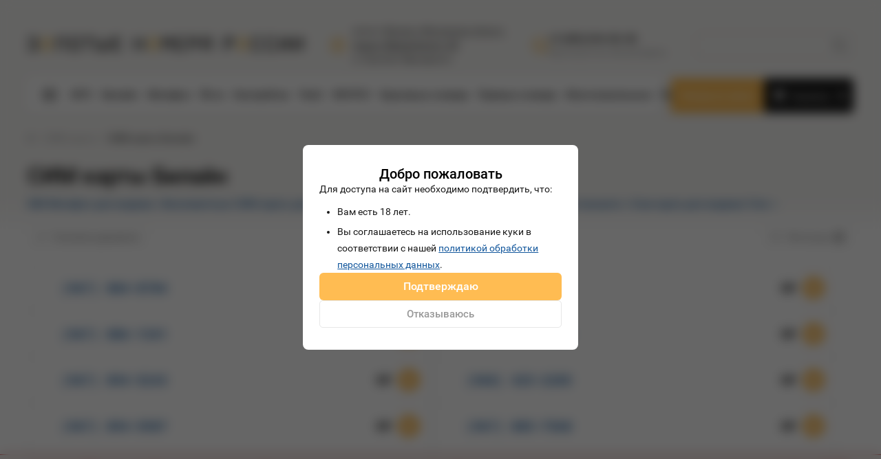

--- FILE ---
content_type: text/html; charset=utf-8
request_url: https://www.topnomer.ru/sim/beeline/
body_size: 48831
content:



<!DOCTYPE html>
<html>
<head>
  
  
    <title>СИМ карты Билайн купить в Москве - доставка, продажа, замена, восстановление</title>
  
  <meta name="description" content="Каталог СИМ карт Билайн с красивыми номерами. СИМ карты оператора связи Билайн всегда в наличии. Только лучшее для Вас ☎ +7 (495) 510-55-55"/>
  
    
  <meta charset="UTF-8">
  <meta http-equiv="X-UA-Compatible" content="IE=Edge">

  <link rel="canonical" href="https://www.topnomer.ru/sim/beeline/"/>

  

<link rel="apple-touch-icon" sizes="57x57" href="/static/img/favicon/apple-touch-icon-57x57.51d2da5bd383.png">
<link rel="apple-touch-icon" sizes="60x60" href="/static/img/favicon/apple-touch-icon-60x60.deba8df58c8d.png">
<link rel="apple-touch-icon" sizes="72x72" href="/static/img/favicon/apple-touch-icon-72x72.f46bf7a7b475.png">
<link rel="apple-touch-icon" sizes="76x76" href="/static/img/favicon/apple-touch-icon-76x76.8bbc0ba4ccd6.png">
<link rel="apple-touch-icon" sizes="114x114" href="/static/img/favicon/apple-touch-icon-114x114.1eadd5ca6fa6.png">
<link rel="apple-touch-icon" sizes="120x120" href="/static/img/favicon/apple-touch-icon-120x120.69279a0cf553.png">
<link rel="apple-touch-icon" sizes="144x144" href="/static/img/favicon/apple-touch-icon-144x144.afaec1265781.png">
<link rel="apple-touch-icon" sizes="152x152" href="/static/img/favicon/apple-touch-icon-152x152.7c6fbf94596b.png">
<link rel="apple-touch-icon" sizes="180x180" href="/static/img/favicon/apple-touch-icon-180x180.e4e4ee2753be.png">
<link rel="apple-touch-icon" sizes="180x180" href="/static/img/favicon/apple-touch-icon.e4e4ee2753be.png">
<link rel="apple-touch-icon" sizes="180x180" href="/static/img/favicon/apple-touch-icon-precomposed.d9e15de66373.png">
<link rel="icon" type="image/png" href="/static/img/favicon/favicon-32x32.90982a140f08.png" sizes="32x32">
<link rel="icon" type="image/png" href="/static/img/favicon/favicon-194x194.e27a2e286a8a.png" sizes="194x194">
<link rel="icon" type="image/png" href="/static/img/favicon/favicon-96x96.51e868b32fcc.png" sizes="96x96">
<link rel="icon" type="image/png" href="/static/img/favicon/android-chrome-192x192.2cc5b8bc8ccd.png" sizes="192x192">
<link rel="icon" type="image/png" href="/static/img/favicon/favicon-16x16.699e183a2e14.png" sizes="16x16">
<link rel="manifest" href="/static/img/favicon/manifest.6f0a88253854.json">
<link rel="mask-icon" href="/static/img/favicon/safari-pinned-tab.994b58b5c8bc.svg" color="#5bbad5">
<link rel="shortcut icon" href="/static/img/favicon/favicon.52a28d784bd7.ico">
<meta name="msapplication-TileColor" content="#da532c">
<meta name="msapplication-TileImage" content="/static/img/favicon/mstile-144x144.1ef3e9acb584.png">
<meta name="msapplication-config" content="/static/img/favicon/browserconfig.830c5105a37c.xml">
<meta name="theme-color" content="#ffffff">


  <meta name="viewport" content="width=device-width, initial-scale=1, user-scalable=0">
  <meta name="format-detection" content="telephone=no">

  
    


  <meta property="og:type" content="website">
  <meta property="og:title" content="СИМ карты Билайн купить в Москве - доставка, продажа, замена, восстановление">
  <meta property="og:description" content="Каталог СИМ карт Билайн с красивыми номерами. СИМ карты оператора связи Билайн всегда в наличии. Только лучшее для Вас ☎ +7 (495) 510-55-55">
  <meta property="og:url" content="https://www.topnomer.ru/sim/beeline/">
  
    <meta property="og:image" content="https://www.topnomer.ru/media/landing-logo.svg">
  
  <meta property="og:image:width" content="968">
  <meta property="og:image:height" content="504">


  
  
    



  <meta name="twitter:card" content="summary_large_image">
  <meta name="twitter:site" content="@nomera">
  <meta name="twitter:title" content="СИМ карты Билайн купить в Москве - доставка, продажа, замена, восстановление">
  <meta name="twitter:description" content="Каталог СИМ карт Билайн с красивыми номерами. СИМ карты оператора связи Билайн всегда в наличии. Только лучшее для Вас ☎ +7 (495) 510-55-55">
  
    <meta name="twitter:image:src" content="https://www.topnomer.ru/media/landing-logo.svg">
  
  <meta name="twitter:url" content="https://www.topnomer.ru/sim/beeline/">
  <meta name="twitter:domain" content="https://www.topnomer.ru">


  

  
    



    
<!-- Yandex.Metrika counter -->
<script type="text/javascript">
    (function(m,e,t,r,i,k,a){
        m[i]=m[i]||function(){(m[i].a=m[i].a||[]).push(arguments)};
        m[i].l=1*new Date();
        for (var j = 0; j < document.scripts.length; j++) {if (document.scripts[j].src === r) { return; }}
        k=e.createElement(t),a=e.getElementsByTagName(t)[0],k.async=1,k.src=r,a.parentNode.insertBefore(k,a)
    })(window, document,'script','https://mc.yandex.ru/metrika/tag.js?id=113595', 'ym');
ym(Number('113595'), 'init', {trackHash:true, clickmap:true, ecommerce:"dataLayer", accurateTrackBounce:true, trackLinks:true});
</script>
<!-- /Yandex.Metrika counter -->



<!-- Yandex.Metrika counter -->
<script type="text/javascript">
    (function(m,e,t,r,i,k,a){
        m[i]=m[i]||function(){(m[i].a=m[i].a||[]).push(arguments)};
        m[i].l=1*new Date();
        for (var j = 0; j < document.scripts.length; j++) {if (document.scripts[j].src === r) { return; }}
        k=e.createElement(t),a=e.getElementsByTagName(t)[0],k.async=1,k.src=r,a.parentNode.insertBefore(k,a)
    })(window, document,'script','https://mc.yandex.ru/metrika/tag.js?id=65606773', 'ym');
ym(Number('65606773'), 'init', {trackHash:true, clickmap:true, ecommerce:"dataLayer", accurateTrackBounce:true, trackLinks:true});
</script>
<!-- /Yandex.Metrika counter -->


    
<!-- BEGIN JIVOSITE CODE {literal} --><script type='text/javascript'>(function(){ var widget_id = 'z96FG0hBOQ';
var d=document;var w=window;function l(){var s = document.createElement('script'); s.type = 'text/javascript';
s.async = true; s.src = '//code.jivosite.com/script/geo-widget/'+widget_id;
var ss = document.getElementsByTagName('script')[0];
ss.parentNode.insertBefore(s, ss);}if(d.readyState=='complete'){l();}else{if(w.attachEvent){w.attachEvent('onload',l);
}else{w.addEventListener('load',l,false);}}})();</script><!-- {/literal} END JIVOSITE CODE -->


  
  
  <script>
    var sentry_dsn = 'https://d553ae05ee6f4b52967b4e084d77aa7f@www.topnomer.ru/sentry/2';
    var sentry_environment = 'production';
    var sentry_release = 'topnomer-v2025.10.26';
  </script>


  <script>
  window.suggestEmailEnabled = false;
  window.suggestEmailUrl = "/dadata/suggest/email/";
</script>



  
  <link rel="stylesheet" href="/static/build/fonts.min.60644372839e.css">
</head>
<body class="terms-consent-modal-shown">
<input type="hidden" name="csrfmiddlewaretoken" value="h3YA0XNnUDZHmMYRGi5P1t0CR144J1fCxuchT0ka1tA8yNDcjZgcAYSGdvvXEOia">

<style>
  .article-delivery{font-size:16px;line-height:1.75}@media(max-width:575.98px){.article-delivery{font-size:14px}}.article-delivery h2{font-weight:700;margin-bottom:18px;text-transform:uppercase}@media(max-width:767.98px){.article-delivery h2{margin-bottom:12px}}.article-delivery p:not(:first-of-type){margin-top:1.5em}.article-delivery a{color:#14589d;text-decoration:none}.article-delivery--block:not(:first-of-type){margin-top:30px}@media(max-width:767.98px){.article-delivery--block:not(:first-of-type){margin-top:16px}}.article-delivery__banner{position:relative}.article-delivery__banner h1{bottom:122px;color:#fff;font-size:30px;font-weight:700;left:38px;position:absolute}.article-delivery__banner p{bottom:55px;color:#fff;font-size:14px!important;left:40px;line-height:21px!important;position:absolute;right:79px}.article-delivery__banner img{height:auto;width:100%}@media(max-width:767.98px){.article-delivery__banner h1{font-size:20px;line-height:1.25;margin-bottom:16px}.article-delivery__banner h1,.article-delivery__banner p{color:#1a1a1a;position:static}.article-delivery__banner img{display:none}}.article-delivery-contacts{align-items:center;display:flex;flex-flow:row;gap:20px;margin-top:20px}@media(max-width:575.98px){.article-delivery-contacts{align-items:flex-start;flex-flow:column}}.article-delivery-contacts__contact{align-items:center;display:flex}.article-delivery-contacts__contact img{margin-right:10px}@media(max-width:575.98px){.article-delivery-contacts__contact img{height:32px;-o-object-fit:contain;object-fit:contain;width:42px}}.article-delivery-contacts__contacts-separator{width:2px}@media(max-width:575.98px){.article-delivery-contacts__contacts-separator{display:none}}.article-delivery-list-icon{flex:0 0 auto;height:40px;margin-right:20px;width:40px}.article-delivery-list-icon img{display:none}.article-delivery-rounded>li{align-items:center;display:flex;height:54px;list-style-type:none}.article-delivery-rounded>li>img{margin-right:25px}.article-delivery-rounded>li:before{content:"";height:29px;margin-right:22px;width:29px}@media(max-width:767.98px){.article-delivery-rounded>li:before{display:none}}.banner-renting{height:100px;max-width:375px;visibility:hidden;width:100%}.banner-stock{max-width:400px;min-width:320px;visibility:hidden}.banner-stock img{display:block;height:auto;width:100%}.banner-store{height:100px;max-width:375px;overflow:hidden;visibility:hidden;width:100%}.banners{display:flex;flex-flow:row wrap;justify-content:space-around;margin-bottom:10px;margin-top:22px}.banners>*{flex-grow:1}.button{align-items:center;background-color:#ffbc52;border:0;color:#fff;display:flex;font-size:16px;font-weight:500;height:40px;justify-content:center;outline:0;padding:0 8px;position:relative;text-align:center;text-decoration:none}.button--font-size-15{font-size:15px}.button--pad-16{padding-left:16px;padding-right:16px;width:auto}.button--pad-64{padding-left:64px;padding-right:64px;width:auto}.button--call:before,.button--cart-black:before,.button--cart:before{content:"";display:block;height:16px;margin-right:8px;width:16px}.button--with-icon{display:flex;flex-flow:row nowrap;gap:8px}@media(max-width:991.98px){.button--hide-md-label{font-size:0;line-height:0}.button--hide-md-label.button--call:before,.button--hide-md-label.button--cart:before{margin-right:0}}.button-delete-item{display:block;height:24px;width:24px}.button-gray{align-items:center;background:none;border:1px solid #1a1a1a1a;display:flex;font-size:15px;height:40px;justify-content:center;padding:0 12px}.button-gray--sm{height:32px}.button-gray--inline{display:inline-flex}.button-gray--align--left{justify-content:flex-start}.button-gray--pad-16{padding-left:16px;padding-right:16px}.button-gray--load-more{padding:0 24px}.button-gray--textless{font-size:0}.button-more{align-items:center;border:1px solid #1a1a1a1a;color:#999;display:flex;font-size:15px;height:40px;justify-content:center;padding:0 30px;text-decoration:none}.button-more--as-card{border:none;height:50px;width:100%}.button-more--as-card-appendix{height:50px}.cart-button{position:relative}.cart-button,.cart-button__button{align-items:center;display:flex;height:100%}.cart-button__button{background:#1a1a1a;justify-content:center;padding:0 13px;text-decoration:none;width:auto}.cart-button__button-icon{height:18px;width:16px}.cart-button__button-text{color:#fff;font-size:14px;margin-left:10px;margin-top:1px}.cart-button__button-count{color:#fff;font-family:Roboto Mono,monospace;font-size:14px;font-weight:700;margin-left:11px;margin-top:1px}.cart-button__dropdown{display:none}@media(max-width:1199.98px){.cart-button__button{padding:0 19px}.cart-button__button-count,.cart-button__button-text{display:none}}@media(max-width:767.98px){.cart-button__button{background-color:#fff}}.round-call-button{font-size:.01px}.round-call-button,.round-cart-button{background-color:#feb961;border-radius:50%;display:block;flex:0 0 auto;height:32px;width:32px}.round-cart-button--size--40{height:40px;width:40px}.underline-icon-button{align-items:center;box-sizing:border-box;display:flex;flex-flow:column;height:48px;justify-content:center;position:relative;width:100%}.underline-icon-button>:not(:last-child){margin-bottom:8px}.underline-icon-button--sm{height:38px}.underline-icon-button--square{width:48px}.underline-icon-button--auto-size{height:auto}.underline-icon-button__label{font-size:13px;line-height:1.25;text-align:center}.attachment-card{background-color:#fff}.attachment-card__button{display:flex;flex-flow:row nowrap;font-size:15px;line-height:1.25;padding:20px 50px 20px 20px;position:relative}@media(max-width:767.98px){.attachment-card__button{padding:14px 40px 14px 14px}}.attachment-card__button-icon-column{display:none}.attachment-card__button-subtext{font-size:13px;margin-top:3px}.attachment-card__button-subtext br{display:none}.feedback-item{font-size:16px;line-height:1.4}@media(max-width:767.98px){.feedback-item{font-size:14px}}.feedback-item__row{display:flex;flex-flow:row}.feedback-item__row .feedback-item__avatar{flex:0 0 auto}.feedback-item__row .feedback-item__content{flex:1 1 auto}.feedback-item__row>:not(:last-child){margin-right:.625em}.feedback-item__avatar{border-radius:50%;height:40px;-o-object-fit:cover;object-fit:cover;-o-object-position:center;object-position:center;overflow:hidden;width:40px}.feedback-item__content>:not(:last-child){margin-bottom:.375em}.feedback-item__header>:not(:last-child){margin-bottom:.25em}.feedback-item__header--with-rating .feedback-item__rating{position:absolute;visibility:hidden}.feedback-item__answers{margin-top:1.25em;padding-left:calc(40px + .625em)}.feedback-item__answers>:not(:last-child){margin-bottom:1em}.gray-card{background:#f6f5f3;padding:24px}@media(max-width:767.98px){.gray-card{padding:20px 12px}}.gray-card--py--40{padding-bottom:40px;padding-top:40px}.gray-card__title{margin-bottom:24px}.item-selection{font-size:15px;line-height:1.25;padding:16px 24px;position:relative}@media(max-width:575.98px){.item-selection{padding:12px 16px}}.item-selection__corner-button,.item-selection__corner-button.preloader{position:absolute;right:20px;top:20px}.jumbotron{background:#f6f5f3;padding:30px 40px}@media(max-width:575.98px){.jumbotron{padding:20px}}.jumbotron-header{margin-bottom:20px}@media(max-width:575.98px){.jumbotron-header{margin-bottom:16px}}.jumbotron-header>img{display:none}.jumbotron-bodyline-row{display:flex;flex-flow:row nowrap;gap:40px;margin-top:30px}@media(max-width:767.98px){.jumbotron-bodyline-row{flex-flow:column;gap:20px;margin-top:20px}}.jumbotron-bodyline-col{display:flex;flex:1 1 0;flex-direction:column}.jumbotron-bodyline-footer{margin-top:10px}.jumbotron-body{line-height:1.75}@media(max-width:575.98px){.jumbotron-body{font-size:14px}}.jumbotron-body>ul,.jumbotron-body>ul>li ul{margin-top:18px}.jumbotron-body>ul>li>ul{margin-top:0}.link-card__link,.link-card__text{display:block;font-size:15px;line-height:1.3;padding:17px}.list-card{border:1px solid #e6e6e6}.list-card--no-border{border:none}.list-card__item:not(:last-child){border-bottom:1px solid #e6e6e6}.more-link-card{display:block;height:50px;text-align:center}.product-info{background:#f6f5f3;display:flex;flex-flow:row nowrap}.product-info__main-column{display:flex;flex:1 1 0;flex-flow:column}.product-info__main-section{flex:1 1 0;padding:20px 24px}.product__info__main-block:not(:last-child){margin-bottom:20px}.product-info__side-column{display:flex;flex:0 0 auto;flex-flow:column;width:320px}.product-info__side-section{flex:1 1 0;padding:20px 24px}.product-info__side-block:not(:last-child){margin-bottom:20px}.product-info__side-block--mb-24:not(:last-child){margin-bottom:24px}.product-info__action:not(:last-child){margin-bottom:8px}.product-info__archive-message{padding-bottom:4px;padding-top:4px}.product-info__message{font-size:15px;line-height:18px}.product-info__title{font-size:24px;line-height:32px}.product-info__inline-provider-icon{display:inline-block}@media(max-width:991.98px){.product-info{flex-flow:column}.product-info__main-column{flex:0 0 auto}.product-info__side-column{flex:0 0 auto;width:100%}}.catalog-filter-card{padding:28px 32px 32px}@media(max-width:1399.98px){.catalog-filter-card{padding:32px}}@media(max-width:575.98px){.catalog-filter-card{padding:20px 12px}}.catalog-filter-card__form{display:flex;flex-flow:column;gap:28px}.catalog-filter-card__actions-row{display:flex;flex-flow:row nowrap;gap:12px}.catalog-filter-card__actions-row>*{flex:1 1 0;min-width:0}@media(min-width:1400px){.catalog-filter-card__form--desktop-row{flex-flow:row nowrap}.catalog-filter-card__form--desktop-row .catalog-filter-card__flex-2{flex:2 2 0;min-width:0}.catalog-filter-card__form--desktop-row .catalog-filter-card__flex-3{flex:3 3 0;min-width:0}.catalog-filter-card__form--desktop-row .catalog-filter-card__flex-auto{flex:0 0 auto}.catalog-filter-card__form--desktop-row .catalog-filter-card__actions-row{padding-top:38px}.catalog-filter-card__form--desktop-row .catalog-filter-card__actions-row>*{flex:0 0 auto}}.review-card{font-size:16px;line-height:24px;padding:16px}@media(max-width:767.98px){.review-card{font-size:14px;line-height:21px}}.review-card__header{display:grid;gap:0 12px;grid:"avatar name   rating" auto "avatar status rating" auto/max-content auto -webkit-max-content;grid:"avatar name   rating" auto "avatar status rating" auto/max-content auto max-content;margin-bottom:4px;place-items:start stretch}.review-card__avatar{grid-area:avatar;height:40px;-o-object-fit:cover;object-fit:cover;-o-object-position:center;object-position:center;width:40px}.review-card__name{font-size:16px;grid-area:name;line-height:24px}.review-card__status{grid-area:status}.review-card__rating{visibility:hidden}.review-card__body{-webkit-box-orient:vertical;-webkit-line-clamp:5;display:-webkit-box;/*! autoprefixer: ignore next */overflow:hidden}@media(max-width:1399.98px){.sidebar-drawer-card{display:none}}.cms-illustrated-point{align-items:flex-start;display:flex;flex-flow:row nowrap;gap:20px}@media(max-width:767.98px){.cms-illustrated-point{flex-flow:column-reverse}}.cms-illustrated-point__image{flex:0 0 auto;height:auto;max-width:30%}@media(max-width:991.98px){.cms-illustrated-point__image{max-width:40%}}@media(max-width:767.98px){.cms-illustrated-point__image{max-width:100%;width:100%}}.cms-text-over-image{position:relative}.cms-text-over-image__image{height:auto;margin:0!important;max-height:200px;-o-object-fit:cover;object-fit:cover;width:100%}.cms-text-over-image__text{display:none}.comparison-cell{align-items:center;display:flex;flex-flow:column;text-align:center}.comparison-page__title{margin-bottom:20px}.comparison-page__controls{margin-bottom:24px}.comparison-page__empty-message{margin-bottom:96px;margin-top:96px}.comparison-page__table-wrapper{overflow-x:auto}.comparison-table{align-items:flex-start;display:flex;flex-flow:column;font-size:16px;line-height:1.25}.comparison-table__footer-row,.comparison-table__header-row,.comparison-table__row{display:flex;flex-flow:row nowrap}.comparison-table__footer-corner,.comparison-table__header-corner,.comparison-table__row-header{flex:0 0 auto;margin-right:10px;width:224px}.comparison-table__cell,.comparison-table__item-footer,.comparison-table__item-header{flex:0 0 auto;width:210px}.comparison-table__cell:not(:last-child),.comparison-table__item-footer:not(:last-child),.comparison-table__item-header:not(:last-child){margin-right:10px}.comparison-table__header-corner{padding:16px}.comparison-table__header-title{font-size:18px;line-height:24px}.comparison-table__header-param{margin-top:12px}.comparison-table__item-header{padding:16px 20px 24px;position:relative}.comparison-table__item-remove-button{display:none}.comparison-table__item-icon{margin-bottom:12px}.comparison-table__item-title{font-size:18px;line-height:24px}.comparison-table__row,.comparison-table__row-group{position:relative}.comparison-table__cell,.comparison-table__row-header{display:flex;flex-flow:column;justify-content:center;min-height:70px;padding:10px 16px}.comparison-table__cell{align-items:center;position:relative}.comparison-table__item-footer{padding:20px 16px 16px}.comparison-table__item-price{font-size:16px;line-height:16px;text-align:center}.comparison-table__item-price-subtext{font-size:13px;line-height:13px;text-align:center}.comparison-table__item-price+.comparison-table__item-price-subtext{margin-top:4px}.comparison-table__item-cart-button.button.button--cart{margin-top:16px;width:100%}.contact-center__sections{--padding:32px}.contact-center__sections>:not(:first-child){padding-top:var(--padding)}.contact-center__sections>:not(:last-child){border-bottom:1px solid #1a1a1a1a;padding-bottom:var(--padding)}@media(max-width:767.98px){.contact-center__sections{--padding:24px}}.contact-center__row{display:flex;flex-flow:row nowrap;gap:64px}@media(max-width:767.98px){.contact-center__row{flex-flow:column;gap:16px}}.contact-center__column{flex:1 1 0;min-width:0}.contact-icon-group{align-items:flex-start;display:flex;flex-flow:row nowrap}.contact-icon-group>:not(:last-child){margin-right:10px}.contact-icon-group__icon{flex:0 0 auto;height:30px;position:relative;top:33px;transform:translateY(-50%);width:30px}@media(max-width:575.98px){.contact-icon-group__icon{top:20px}}.contact-icon-group__content>:not(:last-child){margin-bottom:4px}.contact-icon-group__header{font-size:14px}.contact-icon-group__link{color:#1a1a1a;font-size:28px;line-height:32px;text-decoration:none}@media(max-width:575.98px){.contact-icon-group__link{font-size:20px;font-weight:500}}.contact-icon-group__text{font-size:14px;line-height:20px}.contacts-guide-slide{display:flex;flex-flow:column}.contacts-guide-slide__aspect-ratio-wrapper{flex:0 0 auto;padding-top:70%;position:relative}.contacts-guide-slide__aspect-ratio-wrapper .contacts-guide-slide__photo{height:100%;left:0;-o-object-fit:cover;object-fit:cover;-o-object-position:center;object-position:center;position:absolute;top:0;width:100%}.contacts-guide-slide__text-container{background-color:#f6f5f3;padding:16px 20px}.contacts-guide-slide__text{text-align:center}.contacts-link{align-items:center;color:#1a1a1a;display:flex;font-size:12px;text-decoration:none}.contacts-link__icon{height:24px;width:24px}.contacts-link__content{color:#1a1a1a;font-size:12px;line-height:20px;margin-left:10px}.contacts-link__content-link{border-bottom:1px dotted #1a1a1a;color:#1a1a1a;text-decoration:none}.contacts-link__street{color:#1a1a1a;display:inline-block;font-size:14px}@media(min-width:1200px){.contacts-link__content--mobile{display:none}.header--lg-white .contacts-link__content{color:#ccc}.header--lg-white .contacts-link__content-link{border-bottom:1px dotted #fff;color:#fff}.header--lg-white .contacts-link__street{color:#fff}}@media(max-width:1199.98px){.contacts-link__content--desktop{display:none}}@media(max-width:767.98px){.contacts-link__icon{display:none}.contacts-link__street{background:url(/static/desktop/img/icon-header-map-marker.svg) no-repeat 50%/contain;color:#0000!important;display:block;font-size:.1px;height:24px;line-height:.1px;overflow:hidden;width:24px}}.contacts-map{height:410px}@media(max-width:991.98px){.contacts-map{height:340px}}@media(max-width:575.98px){.contacts-map{height:256px}}.phone-link{align-items:center;display:flex;gap:6px;line-height:1}.phone-link__icon{height:20px;width:20px}.phone-link__content{color:#1a1a1a;font-family:Roboto Mono,monospace;font-size:22px;font-weight:700}@media(max-width:991.98px){.phone-link__content{font-size:16px}}@media(max-width:575.98px){.phone-link__content{font-size:13px}}.phone-link__comment{font-size:12px;margin-top:5px}.ways{display:flex;flex-direction:column}.ways__way{align-items:center;background:none;cursor:pointer;display:flex;flex-direction:row}.ways__way:not(:first-of-type){margin-top:20px}.ways__icon{height:27px;margin-right:10px;width:30px}.ways__text{color:#14589d;text-align:left}@media(max-width:575.98px){.ways__icon{height:24px;margin-right:10px;width:27px}.ways__text{font-size:14px}}.cooperation-content{color:#1a1a1a;font-size:16px;line-height:24px}.cooperation-content .picture-container img{height:auto;width:100%}@media(min-width:576px){.cooperation-content .picture-container{position:relative}.cooperation-content .text-on-picture{color:#fff;left:25px;position:absolute;top:50%;transform:translateY(-50%)}}.cooperation-content .stages-item{margin:5px 0;padding:30px;width:100%}@media(max-width:575.98px){.cooperation-content .stages-item{padding:24px}}.cooperation-content .stages-item-header{border-spacing:10px;display:table}.cooperation-content .stages-item-header-text{display:table-cell;vertical-align:middle}.cooperation-content .advantage-item{align-items:center;display:flex;flex-flow:row nowrap;gap:24px;padding:24px}.cooperation-content .advantage-item>*{flex:0 0 auto}.cooperation-content .advantage-item .icon{width:30px}.cooperation-content .advantage-item .icon img{display:block}.cooperation-content .advantage-item-number{font-weight:500}.cooperation-content .advantage-item-content{flex:1 1 0}@media(max-width:575.98px){.cooperation-content .advantage-item{align-items:flex-start;gap:16px;padding:16px}.cooperation-content .advantage-item-number{display:none}}.formatted-blocks{color:#1a1a1a;display:block;font-size:16px;line-height:1.75}.formatted-blocks__paragraph:not(:last-child){margin-bottom:1.25em}.formatted-blocks__list{margin-left:1.875em}.formatted-blocks__list:not(:last-child){margin-bottom:1.25em}.formatted-blocks__list>li{list-style-type:disc}.formatted-blocks__list--ordered>li{list-style-type:decimal}.formatted-blocks__list>li:not(:last-child){margin-bottom:.75em}.formatted-blocks__table{border:1px solid #ccc;width:100%}.formatted-blocks__table:not(:first-child){margin-top:1.5em}.formatted-blocks__table:not(:last-child){margin-bottom:1.5em}.formatted-blocks__table td:first-child,.formatted-blocks__table th:first-child{width:auto}.formatted-blocks__table td,.formatted-blocks__table th{border:1px solid #ccc;color:#1a1a1a;font-size:.875em;padding:.5em .625em;text-align:left}.formatted-blocks__table tr:nth-child(odd) td{background:#f6f6f6}.formatted-blocks__table tr:first-child td,.formatted-blocks__table tr:first-child th{border-top:5px solid #fab440}.formatted-blocks__image{display:block;height:auto;margin-left:auto;margin-right:auto;max-width:100%}.formatted-blocks__image:not(:first-child){margin-top:1.5em}.formatted-blocks__image:not(:last-child){margin-bottom:1.5em}.formatted-blocks__image img{display:block;height:auto;max-width:100%}.formatted-blocks__image--stretched,.formatted-blocks__image--stretched img{width:100%}.formatted-blocks__header{color:#1a1a1a;font-weight:400}.formatted-blocks__header--level--1{font-size:2.25em;line-height:1.125;margin-bottom:.83em}.formatted-blocks__header--level--2{font-size:2em;line-height:1.25;margin-bottom:.5625em;margin-top:1.5em}.formatted-blocks__header--level--3{font-size:1.75em;line-height:1.25;margin-bottom:.42em;margin-top:1.07em}.formatted-blocks__header--level--4,.formatted-blocks__header--level--5{font-size:1em;font-weight:500;margin-bottom:1.25em}.formatted-blocks__raw:not(:last-child){margin-bottom:1.25em}.formatted-blocks__numbersblock:not(:first-child),.formatted-blocks__tariffsblock:not(:first-child){margin-top:2em}.formatted-blocks__numbersblock:not(:last-child),.formatted-blocks__tariffsblock:not(:last-child){margin-bottom:2em}.formatted-blocks__header a,.formatted-blocks__list a,.formatted-blocks__paragraph a,.formatted-blocks__table a{color:#14589d}.formatted-blocks__header code,.formatted-blocks__list code,.formatted-blocks__paragraph code,.formatted-blocks__table code{font-family:monospace}.formatted-blocks__header b,.formatted-blocks__header strong,.formatted-blocks__list b,.formatted-blocks__list strong,.formatted-blocks__paragraph b,.formatted-blocks__paragraph strong,.formatted-blocks__table b,.formatted-blocks__table strong{font-weight:700}.formatted-blocks__header em,.formatted-blocks__header i:not(.rub):not(.tenge),.formatted-blocks__list em,.formatted-blocks__list i:not(.rub):not(.tenge),.formatted-blocks__paragraph em,.formatted-blocks__paragraph i:not(.rub):not(.tenge),.formatted-blocks__table em,.formatted-blocks__table i:not(.rub):not(.tenge){font-style:italic}.formatted-blocks--seo{color:#666;font-size:14px}.formatted-blocks--seo .formatted-blocks__header,.formatted-blocks--seo .formatted-blocks__raw h1,.formatted-blocks--seo .formatted-blocks__raw h2,.formatted-blocks--seo .formatted-blocks__raw h3{border-bottom:1px solid #1a1a1a1a;font-size:14px;font-weight:700;margin-bottom:1.25em;margin-top:3em;padding-bottom:1em;text-transform:uppercase}.formatted-content{--formatted-content-base-margin:1;color:#1a1a1a;display:block;font-size:16px;line-height:1.75}.formatted-content--margin--sm{--formatted-content-base-margin:0.5}.formatted-content ol:not(:last-child),.formatted-content p:not(:last-child),.formatted-content ul:not(:last-child){margin-bottom:calc(1.25em*var(--formatted-content-base-margin))}.formatted-content:not(.formatted-content--disable-lists) ol,.formatted-content:not(.formatted-content--disable-lists) ul{margin-left:1.875em}.formatted-content:not(.formatted-content--disable-lists) ul>li{list-style-type:disc}.formatted-content:not(.formatted-content--disable-lists) ol>li{list-style-type:decimal}.formatted-content:not(.formatted-content--disable-lists) ol>li:not(:last-child),.formatted-content:not(.formatted-content--disable-lists) ul>li:not(:last-child){margin-bottom:calc(.75em*var(--formatted-content-base-margin))}.formatted-content table{border:1px solid #ccc;width:100%}.formatted-content table:not(:first-child){margin-top:calc(1.5em*var(--formatted-content-base-margin))}.formatted-content table:not(:last-child){margin-bottom:calc(1.5em*var(--formatted-content-base-margin))}.formatted-content table td:first-child,.formatted-content table th:first-child{width:auto}.formatted-content table td,.formatted-content table th{border:1px solid #ccc;color:#1a1a1a;font-size:.875em;padding:.5em .625em;text-align:left}.formatted-content table tr:nth-child(odd) td{background:#f6f6f6}.formatted-content table tr:first-child td,.formatted-content table tr:first-child th{border-top:5px solid #fab440}@media(max-width:767.98px){.formatted-content table,.formatted-content table tr{display:flex;flex-flow:column}.formatted-content table td,.formatted-content table th{display:block;width:100%!important}.formatted-content table tr:first-child td,.formatted-content table tr:first-child th{border-top:none}.formatted-content table tbody tr td:first-child,.formatted-content table tbody tr th:first-child{border-top:5px solid #fab440}}.formatted-content img{display:block;height:auto!important;margin-left:auto;margin-right:auto;max-width:100%!important}.formatted-content img:not(:first-child){margin-top:calc(1.5em*var(--formatted-content-base-margin))}.formatted-content img:not(:last-child){margin-bottom:calc(1.5em*var(--formatted-content-base-margin))}.formatted-content h1,.formatted-content h2,.formatted-content h3,.formatted-content h4,.formatted-content h5{color:#1a1a1a;font-weight:400}.formatted-content h1{font-size:2.25em;line-height:1.125;margin-bottom:calc(.83em*var(--formatted-content-base-margin))}.formatted-content h2{font-size:2em;line-height:1.25;margin-bottom:calc(.5625em*var(--formatted-content-base-margin))}.formatted-content h2:not(:first-child){margin-top:calc(1.5em*var(--formatted-content-base-margin))}.formatted-content h3{font-size:1.75em;line-height:1.25;margin-bottom:calc(.42em*var(--formatted-content-base-margin))}.formatted-content h3:not(:first-child){margin-top:calc(1.07em*var(--formatted-content-base-margin))}.formatted-content h4,.formatted-content h5{font-size:1em;font-weight:600;margin-bottom:calc(1.25em*var(--formatted-content-base-margin))}@media(max-width:767.98px){.formatted-content h1{font-size:20px;font-weight:600;line-height:24px}.formatted-content h2{font-size:18px;font-weight:600;line-height:22px}.formatted-content h3,.formatted-content h4,.formatted-content h5{font-size:15px;font-weight:600;line-height:1.25}}.formatted-content a{color:#14589d}.formatted-content code{font-family:monospace}.formatted-content b,.formatted-content strong{font-weight:700}.formatted-content em,.formatted-content i:not(.rub):not(.tenge){font-style:italic}.formatted-content blockquote{border-left:2px solid #ccc;padding-left:calc(.625em*var(--formatted-content-base-margin))}.formatted-content blockquote,.formatted-content dl{margin:calc(.625em*var(--formatted-content-base-margin)) 0}.formatted-content dd{font-style:italic;margin-left:calc(.625em*var(--formatted-content-base-margin))}.seo{font-size:14px;line-height:20px}.seo .seo{margin:0}.seo ul{overflow:hidden}.seo li{display:block}.seo li:before{content:"•";font-size:16px;margin-right:4px}.seo li:not(:first-child){margin-top:18px}.seo p{display:block}.seo ol,.seo p,.seo ul{margin-top:26px}.seo .content-header+ol,.seo .content-header+ul{margin-top:0}.seo h2{font-size:14px;font-weight:700;padding:0 4px 16px;text-transform:uppercase}.seo a{color:#14589d;text-decoration:none}.seo .content-header{margin-bottom:16px;margin-left:0}.seo .content-columns{padding:0}.seo__content-item{color:#1a1a1a}.seo__content-item:not(:first-child){margin-top:16px}.services,.services h3{display:block}.services h3{font-size:15px;font-weight:700;margin-bottom:16px;padding-bottom:16px;text-transform:uppercase}.services__list{overflow:hidden}.services__item{display:block;font-size:14px;line-height:1.5}.services__item+.services__item{margin-top:1.25em}.services__item-dot{font-size:1em}.colored-cover{position:relative;z-index:0}.colored-cover__content-container{padding:40px}@media(min-width:768px){.colored-cover__content-container{padding:64px 100px}}@media(min-width:1200px){.colored-cover__content-container{padding:64px 120px}}.colored-cover__content{position:relative}.colored-cover__icon-title-group{align-items:flex-start;display:flex;flex-flow:row nowrap}.colored-cover__icon-title-group>:not(:last-child){margin-right:16px}@media(max-width:767.98px){.colored-cover__icon-title-group{flex-flow:column}.colored-cover__icon-title-group>:not(:last-child){margin-bottom:16px;margin-right:0}}.colored-cover__icon{display:none}.colored-cover__title{color:#fff;font-size:22px;font-weight:700;line-height:1.16}@media(min-width:768px){.colored-cover__title{font-size:28px}}.colored-cover--dark-fg .colored-cover__title{color:#1a1a1a}.cover-info-overlap__cover+.cover-info-overlap__info{margin-left:auto;margin-right:auto;margin-top:-90px;min-width:720px;position:relative;width:80.5%;z-index:1}@media(max-width:991.98px){.cover-info-overlap__cover+.cover-info-overlap__info{min-width:640px}}@media(max-width:767.98px){.cover-info-overlap__cover+.cover-info-overlap__info{margin-top:-20px;min-width:0;width:100%}}.cover-info-overlap__cover+.cover-info-overlap__info--overlap--35{margin-top:-35px}.cover-info-overlap__cover{border-radius:8px;overflow:hidden}@media(max-width:1399.98px){.cover-info-overlap__cover{border-radius:0;margin-left:-6px;margin-right:-6px}}@media(max-width:1399.98px)and (min-width:576px){.cover-info-overlap__cover{margin-left:-20px;margin-right:-20px}}@media(max-width:1399.98px)and (min-width:992px){.cover-info-overlap__cover{margin-left:-40px;margin-right:-40px}}@media(max-width:767.98px){.cover-info-overlap--collapse-md .cover-info-overlap__cover{margin-left:0;margin-right:0}.cover-info-overlap--collapse-md .cover-info-overlap__cover+.cover-info-overlap__info{margin-top:16px}}.error-top{background-color:#1a1a1a80;display:flex;height:580px;justify-content:center;padding-top:270px}.error-top__name{border-right:1px solid #fff3;color:#fff;font-family:Roboto Mono,monospace;font-size:240px;font-weight:100;height:191px;letter-spacing:-10px;line-height:175px;margin-right:40px;padding-right:70px;text-align:center}.error-top__content{margin-right:40px;width:390px}.error-top__content .error-description{color:#fff;font-size:30px;font-weight:500;text-align:left;text-transform:uppercase}.error-top__content p.error-description{margin-bottom:0}.error-top__content .error-other{color:#ffbc52;font-size:18px;font-weight:700;line-height:22px;margin-top:30px;text-align:left}.error-top__content .error__help{color:#fff;font-size:16px;line-height:18px;margin-top:15px;padding-top:12px}.error-top__content .error__help-link{color:#ffbc52;text-decoration:none}@media(max-width:1199.98px){.error-top{align-items:center;height:340px;padding-bottom:40px;padding-top:0}.error-top__name{border:none;font-size:200px;height:auto;line-height:200px;margin-right:45px;padding-right:0}.error-top__content{margin-right:0;width:340px}.error-top__content .error-description{font-size:24px;line-height:24px}.error-top__content .error__help{margin-top:16px;padding-top:0}.error-top__content .error-other{margin-top:16px}}@media(max-width:767.98px){.error-top{flex-flow:column;height:auto;padding:16px 16px 36px;text-align:center}.error-top__name{font-size:100px;line-height:100px;margin-bottom:20px;margin-right:0}.error-top__content .error-description{font-size:16px;line-height:16px;text-align:center}.error-top__content .error__help{font-size:14px;line-height:18px}.error-top__content .error-other{font-size:14px;line-height:18px;text-align:center}}.gradient-banner{background:#fbab7e;background:radial-gradient(62.96% 92.96% at 11.57% 0,#f7ce68 0,#f7ce6800 90.98%),radial-gradient(77.31% 77.31% at 103.7% 81.94%,#ec8851 0,#ec885100 90.98%),#fbab7e;border-radius:8px;height:180px;position:relative;width:100%}@media(max-width:767.98px){.gradient-banner{height:144px}}.gradient-banner__center{left:50%;position:absolute;top:50%;transform:translate(-50%,-50%)}.gradient-banner__center--big-checkmark{height:108px;width:108px}@media(max-width:767.98px){.gradient-banner__center--big-checkmark{height:94px;width:94px}}.illustration-cover{color:#fff;isolation:isolate;overflow:hidden;position:relative;width:100%;z-index:0}.illustration-cover--dark-fg{color:#282828}.illustration-cover__image{display:none}.illustration-cover__content{display:grid;gap:20px;grid-template:"sim content"/78px 380px;justify-content:center;padding:80px 0 160px;position:relative;z-index:2}.illustration-cover__breadcrumb-list,.illustration-cover__sim{display:none}.illustration-cover__breadcrumb{display:flex;flex-flow:row nowrap}.illustration-cover__breadcrumb:after{content:"/";margin-left:4px}.illustration-cover__breadcrumb-link{color:inherit}.illustration-cover__text-column{display:flex;flex-flow:column;gap:6px;grid-area:content}.illustration-cover__title{font-size:24px;font-weight:700;line-height:28px}.illustration-cover__subtitle{font-size:16px;font-weight:700;line-height:19px}@media(max-width:767.98px){.illustration-cover__content{gap:16px;grid-template:"bread bread" "sim   content"/auto 1fr;padding:20px 20px 44px}.illustration-cover__breadcrumb-list{display:flex;flex-flow:row wrap;font-size:14px;gap:4px;grid-area:bread;line-height:14px}.illustration-cover__title{font-size:24px;font-weight:600;line-height:32px}.illustration-cover__subtitle{display:none}}.illustration-cover--number .illustration-cover__content{gap:40px}.illustration-cover--number .illustration-cover__text-column{gap:8px}.illustration-cover--number .illustration-cover__title{font-size:32px;line-height:37px}@media(max-width:767.98px){.illustration-cover--number .illustration-cover__content{gap:16px}.illustration-cover--number .illustration-cover__title{font-size:24px;font-weight:600;line-height:32px}}.device-card{display:flex;flex-flow:column;justify-content:space-between;padding:20px;position:relative}@media(max-width:767.98px){.device-card{padding:14px}}.device-card--no-padding{padding:0}.device-card__picture-container{display:block;padding-top:100%;position:relative}.device-card__picture{height:100%;left:0;-o-object-fit:contain;object-fit:contain;-o-object-position:center;object-position:center;position:absolute;top:0;width:100%}.device-card__badges-container{display:none}.device-card__picture-container+.device-card__content{margin-top:40px}@media(max-width:767.98px){.device-card__picture-container+.device-card__content{margin-top:10px}}.device-card__content{align-items:flex-start;display:flex;flex-flow:column}.device-card__content>:not(:last-child){margin-bottom:18px}@media(max-width:767.98px){.device-card__content>:not(:last-child){margin-bottom:8px}}.device-card__header{align-items:flex-start;display:flex;flex-flow:column}.device-card__header>:not(:last-child){margin-bottom:6px}.device-card__category{font-size:13px}.device-card__name{font-size:16px}@media(max-width:767.98px){.device-card__name{font-size:14px}}.device-card__price-set{align-items:flex-start;display:flex;flex-flow:column}.device-card__price-set>:not(:last-child){margin-bottom:4px}@media(max-width:767.98px){.device-card__price-set>:not(:last-child){margin-bottom:2px}}.device-card__price{font-size:16px}@media(max-width:767.98px){.device-card__price{font-size:14px}}.device-card__old-price{font-size:13px;text-decoration:line-through}@media(max-width:767.98px){.device-card__old-price{font-size:14px}}.product-badge{border-radius:2px;color:#fff;display:inline-block;font-size:11px;font-weight:500;line-height:16px;padding:0 4px}.product-badge--red{background-color:#e74c3c}.product-card{border:1px solid #1a1a1a1a;border-radius:8px;display:flex;flex-flow:row nowrap;gap:20px;padding:30px 50px}.product-card__content,.product-card__cover{flex:1 1 0;width:0}.product-card__content>:not(:first-child){padding-top:25px}.product-card__content>:not(:last-child){padding-bottom:25px}.product-card__price-row{align-items:flex-end;display:flex;flex-flow:row wrap;gap:32px}.product-card__price-set{display:flex;flex-flow:column;gap:8px}.product-card__old-price{font-size:18px}.product-card__price{font-size:40px;font-weight:300}@media(max-width:1199.98px){.product-card{flex-flow:column;gap:32px}.product-card__content,.product-card__cover{flex:0 0 auto;width:100%}}@media(max-width:767.98px){.product-card{gap:20px;padding:20px}.product-card__price-row{gap:16px;justify-content:space-between}.product-card__price{font-size:32px;line-height:36px}}.product-gallery{display:flex;flex-flow:row nowrap;gap:20px}@media(max-width:767.98px){.product-gallery{flex-flow:column-reverse}}.product-gallery__selector{display:flex;flex:0 0 auto;flex-flow:column;gap:10px}@media(max-width:767.98px){.product-gallery__selector{flex-flow:row wrap}}.product-gallery__thumb{height:68px;width:68px}.product-gallery__thumb-image{height:100%;-o-object-fit:contain;object-fit:contain;-o-object-position:center;object-position:center;width:100%}.product-gallery__cover{align-items:center;display:flex;flex:1 1 auto;justify-content:center}.product-gallery__cover-image{height:auto;max-width:100%}.product-set__wrapper{display:flex;flex-flow:row wrap}.product-set__wrapper>*{flex:0 0 auto}.product-set--no-wrap .product-set__wrapper{flex-wrap:nowrap}.product-set__equals,.product-set__plus{height:30px;width:30px}.product-set__price-set,.product-set__sum-container{display:flex;flex-flow:column}.product-set__price{font-size:30px}.product-small-heading{font-size:15px;font-weight:700;line-height:1.2}.thin-device-card{background-color:#fff;display:flex;flex-flow:row nowrap}.thin-device-card>:not(:last-child){margin-right:20px}.thin-device-card__main{align-items:center;display:flex;flex:1 1 auto;flex-flow:row nowrap;padding:20px 0 20px 20px}@media(max-width:575.98px){.thin-device-card__main{align-items:flex-start;padding:14px 0 14px 14px}}.thin-device-card__main>:not(:last-child){margin-right:20px}@media(max-width:575.98px){.thin-device-card__main>:not(:last-child){margin-right:10px}}.thin-device-card__aside{flex:0 0 auto}.thin-device-card__image{display:block;height:auto;width:64px}@media(max-width:575.98px){.thin-device-card__image{width:24px}}.thin-device-card__header{display:flex;flex-flow:column}.thin-device-card__header>:not(:last-child){margin-bottom:8px}.thin-device-card__name{font-size:22px;line-height:24px}.thin-device-card__badges-container{align-items:center;display:flex;flex-flow:row wrap}.thin-device-card__aside{display:flex;flex-flow:column;justify-content:center;padding:20px 20px 20px 32px}@media(max-width:575.98px){.thin-device-card__aside{justify-content:flex-end;padding:14px 14px 14px 0}}.thin-device-card__aside--with-corner-button{padding-right:60px;position:relative}@media(max-width:575.98px){.thin-device-card__aside--with-corner-button{padding-right:14px;padding-top:48px}}.thin-device-card__aside--with-corner-button .thin-device-card__corner-button{display:none}.thin-device-card__price{font-size:18px;font-weight:700}.device-card-rows{display:flex;flex-flow:row wrap;gap:16px 0}.device-card-rows>*{min-width:0}@media(min-width:768px){.device-card-rows>*{flex:0 0 33.3333333333%}}@media(max-width:767.98px){.device-card-rows>*{flex:0 0 50%}}.goods-title{font-size:30px;font-weight:700}@media(max-width:991.98px){.goods-title{font-size:22px}}.card-form>:not(:last-child),.card-form__subform>:not(:last-child){margin-bottom:24px}.card-form__row{display:flex;flex-flow:row nowrap}@media(max-width:767.98px){.card-form__row{flex-flow:column}}.card-form__row>*{flex:1 1 0}.card-form__row>:not(:last-child){margin-right:24px}@media(max-width:767.98px){.card-form__row>:not(:last-child){margin-bottom:24px;margin-right:0}}.card-form__fieldset>:not(:last-child){margin-bottom:16px}.card-form__field{display:block;width:100%}.card-form__actions{align-items:center;display:flex;flex-flow:row wrap;gap:16px}.card-form__separator{border:none;border-bottom:1px solid #1a1a1a1a;margin:24px 0}.card-form__label{display:block;font-size:15px;margin-bottom:16px}.card-form__text{font-style:15px;line-height:1.25}.compact-filter,.compact-numbers-filter--simple [data-search-kind=advanced]{display:none}.input-button-group{align-items:center;display:flex;flex-flow:row nowrap;position:relative}.input-button-group>:not(:last-child):not(label.error){margin-right:12px}.input-button-group>label.error{position:absolute;top:100%}.input-button-group__input{flex:1 1 auto}.input-button-group__button{flex:0 0 auto}.range-input-group{align-items:center;display:flex;flex-flow:row wrap}@media(min-width:576px){.range-input-group{flex-flow:row nowrap}}@media(max-width:575.98px){.range-input-group__slider{margin-bottom:30px;margin-top:10px;width:100%}}@media(min-width:576px){.range-input-group__slider{flex:1 1 0}.range-input-group__slider+.range-input-group__input{margin-left:12px}}.range-input-group__input,.range-input-group__input.input-text{width:80px}.range-input-group__input+.range-input-group__unit{margin-left:6px}.range-input-group__unit{width:64px}.range-inputs{align-items:center;display:flex;flex-flow:row nowrap}.range-inputs>:not(:last-child){margin-right:6px}.range-inputs__input{flex:1 1 0;min-width:0}.range-inputs__dash{flex:0 0 auto;font-size:14px;line-height:20px}.catalog-filter-group__label{display:block;font-size:15px;line-height:18px;margin-bottom:20px}.catalog-filter-group__label-clear{display:none}.catalog-filter-group__checkbox{display:flex;flex-flow:row nowrap;gap:6px}.catalog-filter-group__quick_filter-list{display:flex;flex-flow:row wrap;gap:12px;margin-top:12px}.catalog-filter-group__quick-filter{border:1px solid #e6e6e6;font-size:14px;line-height:14px;padding:7px 15px}.input-unit-group{border:1px solid #ccc;display:flex;flex-flow:row nowrap;height:40px;padding:0 11px}.input-unit-group__input{flex:1 1 0;font-size:15px;height:100%;line-height:1;min-width:0}.checkbox__hidden,.input-hint-group__hint-icon,.input-unit-group__unit{display:none}.checkbox__hidden:checked~.checkbox__fake{background:#fdbc52 url([data-uri]) no-repeat 50%;background-size:90%;border:0}.checkbox__fake{border:1px solid #ccc;display:block;height:16px;width:16px}.checkbox-horizontal-item{align-items:center;display:flex}.checkbox-horizontal-item__content{font-size:14px;margin-left:6px}.checkbox-horizontal-item__content--flex{align-items:center;display:flex;flex-flow:row nowrap;gap:4px}.input-text{background:#fff;border:1px solid #ccc;display:block;font-size:15px;font-weight:400;height:40px;line-height:1;padding-bottom:10px;padding-top:10px;width:100%}textarea.input-text{box-sizing:border-box;height:80px;resize:none}select.nice-select-init{background:#fff;border:1px solid #ccc;height:40px}select.nice-select-init.wide{width:100%}.pill-checkbox{align-items:center;border:1px solid #1a1a1a1a;display:flex;font-size:14px;height:32px;padding:0 13px}.radiobutton__hidden{display:none}.radiobutton__fake{border-radius:50%;display:block;height:16px;width:16px}@media(max-width:991.98px){.radiobutton__fake{height:22px;width:22px}}.select{border:1px solid #ccc;display:block;font-size:15px;height:40px;padding-left:5px}.select--w-auto{width:auto}select.select--callback{margin-top:23px;width:100%}.select--rent{margin-top:12px}.subscribe-checkbox{align-items:center;display:flex}.sort-select__select{display:block;font-size:15px;line-height:16px;margin:0;padding:7px 11px 7px 35px;width:100%}.form-agreement{font-size:14px;line-height:1.25}.bordered-bar{display:flex;flex-flow:row nowrap}.bordered-bar--vertical{flex-flow:column}.bordered-bar--stretch .bordered-bar__item{flex:1 1 0}.catalog-listing{display:flex;flex-flow:column}.catalog-listing--center{align-items:center}.catalog-listing__header:after,.catalog-listing__header:before{content:" ";display:table}.catalog-listing__header-columns{align-items:center;display:flex;flex-flow:row wrap;gap:16px 0}@media(max-width:767.98px){.catalog-listing__header-columns{align-items:flex-start;flex-flow:column}}.catalog-listing__header-right{margin-left:auto}@media(max-width:767.98px){.catalog-listing__header-right{margin-left:0}}.catalog-listing__related-link-list{align-items:center;display:flex;flex-flow:row wrap;padding:19px 0}.catalog-listing__related-link{font-size:14px;margin:6px 0}.catalog-listing__related-link:not(:last-child){margin-right:30px}.catalog-listing__sort-buttons{align-items:center;display:flex;flex-flow:row wrap}.catalog-listing__sort-buttons>:not(:last-child){margin-right:12px}.catalog-listing__filter+.catalog-listing__content,.catalog-listing__header+.catalog-listing__content,.catalog-listing__header+.catalog-listing__filter,.catalog-listing__header+.catalog-listing__header,.catalog-listing__related-link-list+.catalog-listing__header{margin-top:20px}.catalog-listing__button-more{margin:0 auto;max-width:292px;width:100%}.catalog-listing__button-more--align-left{margin-left:0;margin-right:0}.catalog-listing__button-more--stretch{max-width:none}.catalog-listing__content+.catalog-listing__button-more{margin-top:24px}@media(max-width:767.98px){.catalog-listing__content+.catalog-listing__button-more{margin-top:16px}}.column-layout{display:flex;flex-flow:column}.column-layout--gap-6>:not(:last-child){margin-bottom:6px}.column-layout--gap-10>:not(:last-child){margin-bottom:10px}.column-layout--gap-12>:not(:last-child){margin-bottom:12px}.column-layout--gap-16>:not(:last-child){margin-bottom:16px}.column-layout--gap-20>:not(:last-child){margin-bottom:20px}.column-layout--gap-24>:not(:last-child){margin-bottom:24px}.column-layout--gap-30>:not(:last-child){margin-bottom:30px}.column-layout--gap-32>:not(:last-child){margin-bottom:32px}.column-layout--gap-35>:not(:last-child){margin-bottom:35px}.column-layout--gap-40>:not(:last-child),.column-layout--sidebar>:not(:last-child){margin-bottom:40px}.column-layout--gap-50>:not(:last-child){margin-bottom:50px}.column-layout--gap-64>:not(:last-child){margin-bottom:64px}.column-layout--center{align-items:center}.column-layout__align-left{align-self:flex-start}.column-row{display:flex;flex-flow:row nowrap}.column-row__column{flex:1 1 0;min-width:0;width:0}.column-row--gap--24 .column-row__column:not(:last-child){margin-right:24px}.content-columns{display:flex;justify-content:space-between;margin:20px 0 40px;overflow:hidden;padding:0 40px}@media(max-width:991.98px){.content-columns{padding:0 20px}}.content-columns>.content-columns__item{width:48.5%}.content-container{margin-left:auto;margin-right:auto;max-width:1600px;padding:0 6px}@media(min-width:576px){.content-container{padding:0 20px}}@media(min-width:992px){.content-container{padding:0 40px}}.content-container>.content-container{padding-left:0;padding-right:0}@media(min-width:1400px){.content-container--columns{display:flex;flex-flow:row nowrap;gap:40px}.content-container__main-column{flex:1 1 0;width:0}.content-container__side-column{flex:0 0 33.3%;max-width:480px;min-width:360px;width:0}}@media(max-width:1399.98px){.content-container__main-column{margin-bottom:40px}}@media(max-width:575.98px){.content-container__main-column{margin-bottom:32px}}.illustrated-point{align-items:flex-start;display:flex;flex-flow:row nowrap;gap:20px}@media(max-width:767.98px){.illustrated-point{flex-flow:column-reverse}}.illustrated-point__image{flex:0 0 auto;height:auto;max-width:30%}@media(max-width:991.98px){.illustrated-point__image{max-width:40%}}@media(max-width:767.98px){.illustrated-point__image{max-width:100%;width:100%}}.row-layout:after,.row-layout:before{content:" ";display:table}.row-layout__wrapper{align-items:flex-start;display:flex;flex-flow:row wrap}.row-layout--hgap--6>.row-layout__wrapper{margin-left:-3px;margin-right:-3px}.row-layout--hgap--6>.row-layout__wrapper>*{margin-left:3px;margin-right:3px}.row-layout--hgap--12>.row-layout__wrapper{margin-left:-6px;margin-right:-6px}.row-layout--hgap--12>.row-layout__wrapper>*{margin-left:6px;margin-right:6px}.row-layout--hgap--18>.row-layout__wrapper{margin-left:-9px;margin-right:-9px}.row-layout--hgap--18>.row-layout__wrapper>*{margin-left:9px;margin-right:9px}.row-layout--hgap--20>.row-layout__wrapper{margin-left:-10px;margin-right:-10px}.row-layout--hgap--20>.row-layout__wrapper>*{margin-left:10px;margin-right:10px}.row-layout--hgap--24>.row-layout__wrapper{margin-left:-12px;margin-right:-12px}.row-layout--hgap--24>.row-layout__wrapper>*{margin-left:12px;margin-right:12px}.row-layout--hgap--32>.row-layout__wrapper{margin-left:-16px;margin-right:-16px}.row-layout--hgap--32>.row-layout__wrapper>*{margin-left:16px;margin-right:16px}.row-layout--hgap--48>.row-layout__wrapper{margin-left:-24px;margin-right:-24px}.row-layout--hgap--48>.row-layout__wrapper>*{margin-left:24px;margin-right:24px}.row-layout--hgap--64>.row-layout__wrapper{margin-left:-32px;margin-right:-32px}.row-layout--hgap--64>.row-layout__wrapper>*{margin-left:32px;margin-right:32px}.row-layout--row--1>.row-layout__wrapper>*{width:100%}.row-layout--row--1.row-layout--hgap--6>.row-layout__wrapper>*{width:calc(100% - 6px)}.row-layout--row--1.row-layout--hgap--12>.row-layout__wrapper>*{width:calc(100% - 12px)}.row-layout--row--1.row-layout--hgap--18>.row-layout__wrapper>*{width:calc(100% - 18px)}.row-layout--row--1.row-layout--hgap--20>.row-layout__wrapper>*{width:calc(100% - 20px)}.row-layout--row--1.row-layout--hgap--24>.row-layout__wrapper>*{width:calc(100% - 24px)}.row-layout--row--1.row-layout--hgap--32>.row-layout__wrapper>*{width:calc(100% - 32px)}.row-layout--row--1.row-layout--hgap--48>.row-layout__wrapper>*{width:calc(100% - 48px)}.row-layout--row--1.row-layout--hgap--64>.row-layout__wrapper>*{width:calc(100% - 64px)}.row-layout--row--2>.row-layout__wrapper>*{width:50%}.row-layout--row--2.row-layout--hgap--6>.row-layout__wrapper>*{width:calc(50% - 6px)}.row-layout--row--2.row-layout--hgap--12>.row-layout__wrapper>*{width:calc(50% - 12px)}.row-layout--row--2.row-layout--hgap--18>.row-layout__wrapper>*{width:calc(50% - 18px)}.row-layout--row--2.row-layout--hgap--20>.row-layout__wrapper>*{width:calc(50% - 20px)}.row-layout--row--2.row-layout--hgap--24>.row-layout__wrapper>*{width:calc(50% - 24px)}.row-layout--row--2.row-layout--hgap--32>.row-layout__wrapper>*{width:calc(50% - 32px)}.row-layout--row--2.row-layout--hgap--48>.row-layout__wrapper>*{width:calc(50% - 48px)}.row-layout--row--2.row-layout--hgap--64>.row-layout__wrapper>*{width:calc(50% - 64px)}.row-layout--row--3>.row-layout__wrapper>*{width:33%}.row-layout--row--3.row-layout--hgap--6>.row-layout__wrapper>*{width:calc(33% - 6px)}.row-layout--row--3.row-layout--hgap--12>.row-layout__wrapper>*{width:calc(33% - 12px)}.row-layout--row--3.row-layout--hgap--18>.row-layout__wrapper>*{width:calc(33% - 18px)}.row-layout--row--3.row-layout--hgap--20>.row-layout__wrapper>*{width:calc(33% - 20px)}.row-layout--row--3.row-layout--hgap--24>.row-layout__wrapper>*{width:calc(33% - 24px)}.row-layout--row--3.row-layout--hgap--32>.row-layout__wrapper>*{width:calc(33% - 32px)}.row-layout--row--3.row-layout--hgap--48>.row-layout__wrapper>*{width:calc(33% - 48px)}.row-layout--row--3.row-layout--hgap--64>.row-layout__wrapper>*{width:calc(33% - 64px)}.row-layout--row--4>.row-layout__wrapper>*{width:25%}.row-layout--row--4.row-layout--hgap--6>.row-layout__wrapper>*{width:calc(25% - 6px)}.row-layout--row--4.row-layout--hgap--12>.row-layout__wrapper>*{width:calc(25% - 12px)}.row-layout--row--4.row-layout--hgap--18>.row-layout__wrapper>*{width:calc(25% - 18px)}.row-layout--row--4.row-layout--hgap--20>.row-layout__wrapper>*{width:calc(25% - 20px)}.row-layout--row--4.row-layout--hgap--24>.row-layout__wrapper>*{width:calc(25% - 24px)}.row-layout--row--4.row-layout--hgap--32>.row-layout__wrapper>*{width:calc(25% - 32px)}.row-layout--row--4.row-layout--hgap--48>.row-layout__wrapper>*{width:calc(25% - 48px)}.row-layout--row--4.row-layout--hgap--64>.row-layout__wrapper>*{width:calc(25% - 64px)}.row-layout--vgap--12>.row-layout__wrapper{margin-bottom:-6px;margin-top:-6px}.row-layout--vgap--12>.row-layout__wrapper>*{margin-bottom:6px;margin-top:6px}.row-layout--vgap--16>.row-layout__wrapper{margin-bottom:-8px;margin-top:-8px}.row-layout--vgap--16>.row-layout__wrapper>*{margin-bottom:8px;margin-top:8px}.row-layout--vgap--18>.row-layout__wrapper{margin-bottom:-9px;margin-top:-9px}.row-layout--vgap--18>.row-layout__wrapper>*{margin-bottom:9px;margin-top:9px}.row-layout--vgap--20>.row-layout__wrapper{margin-bottom:-10px;margin-top:-10px}.row-layout--vgap--20>.row-layout__wrapper>*{margin-bottom:10px;margin-top:10px}.row-layout--vgap--24>.row-layout__wrapper{margin-bottom:-12px;margin-top:-12px}.row-layout--vgap--24>.row-layout__wrapper>*{margin-bottom:12px;margin-top:12px}.row-layout--vgap--32>.row-layout__wrapper{margin-bottom:-16px;margin-top:-16px}.row-layout--vgap--32>.row-layout__wrapper>*{margin-bottom:16px;margin-top:16px}.row-layout--vgap--40>.row-layout__wrapper{margin-bottom:-20px;margin-top:-20px}.row-layout--vgap--40>.row-layout__wrapper>*{margin-bottom:20px;margin-top:20px}.row-layout--nowrap>.row-layout__wrapper{flex-wrap:nowrap}.row-layout--align-center>.row-layout__wrapper{align-items:center}.row-layout--align-end>.row-layout__wrapper{align-items:flex-end}.row-layout--justify-center>.row-layout__wrapper{justify-content:center}.row-layout--justify-space-between>.row-layout__wrapper{justify-content:space-between}.row-layout__grow{flex-grow:1}.row-layout__provider-checkbox{width:calc(33% - 20px)}@media screen and (max-width:400px){.row-layout__provider-checkbox{width:calc(50% - 20px)}}.small-card-container{overflow:hidden}.small-card-container>:not(:last-child){border-bottom:1px solid #1a1a1a1a}.small-card-container--sep-width--2>:not(:last-child){border-bottom:2px solid #1a1a1a1a}.wrapper{display:flex;flex-flow:column;min-height:100vh;overflow:hidden;position:relative;width:100%}.wrapper__breadcrumbs{padding:30px 0}.wrapper__content{flex-grow:1}.wrapper__footer{order:100}@media(max-width:767.98px){.wrapper__breadcrumbs{order:99;padding:24px 0}}.index-section-row{display:flex;flex-flow:row wrap;gap:40px 24px;margin-bottom:40px;margin-top:40px}.index-section-row>*{flex:0 0 calc(50% - 12px);min-width:0}@media(max-width:767.98px){.index-section-row{flex-flow:column;gap:32px;margin-bottom:32px;margin-top:32px}}.l-grid{align-items:start;display:grid;grid:auto-flow auto/auto}.l-grid--gap--8{gap:8px}.l-grid--gap--16{gap:16px}.l-grid--gap--20{gap:20px}.l-grid--gap--24{gap:24px}.l-grid--gap--32{gap:32px}@media(min-width:768px){.l-grid--gap-md--24{gap:24px}}.l-grid--1{grid-template-columns:repeat(1,1fr)}.l-grid--2{grid-template-columns:repeat(2,1fr)}.l-grid--3{grid-template-columns:repeat(3,1fr)}.l-grid--4{grid-template-columns:repeat(4,1fr)}@media(min-width:576px){.l-grid--sm--1{grid-template-columns:repeat(1,1fr)}.l-grid--sm--2{grid-template-columns:repeat(2,1fr)}.l-grid--sm--3{grid-template-columns:repeat(3,1fr)}.l-grid--sm--4{grid-template-columns:repeat(4,1fr)}}@media(min-width:768px){.l-grid--md--1{grid-template-columns:repeat(1,1fr)}.l-grid--md--2{grid-template-columns:repeat(2,1fr)}.l-grid--md--3{grid-template-columns:repeat(3,1fr)}.l-grid--md--4{grid-template-columns:repeat(4,1fr)}}@media(min-width:992px){.l-grid--lg--1{grid-template-columns:repeat(1,1fr)}.l-grid--lg--2{grid-template-columns:repeat(2,1fr)}.l-grid--lg--3{grid-template-columns:repeat(3,1fr)}.l-grid--lg--4{grid-template-columns:repeat(4,1fr)}}@media(min-width:1200px){.l-grid--xl--1{grid-template-columns:repeat(1,1fr)}.l-grid--xl--2{grid-template-columns:repeat(2,1fr)}.l-grid--xl--3{grid-template-columns:repeat(3,1fr)}.l-grid--xl--4{grid-template-columns:repeat(4,1fr)}}@media(min-width:1400px){.l-grid--xxl--1{grid-template-columns:repeat(1,1fr)}.l-grid--xxl--2{grid-template-columns:repeat(2,1fr)}.l-grid--xxl--3{grid-template-columns:repeat(3,1fr)}.l-grid--xxl--4{grid-template-columns:repeat(4,1fr)}}@media(max-width:767.98px){.catalog-page:not(.catalog-page--nested){padding-top:20px}}.catalog-page__breadcrumbs{margin-bottom:14px}@media(min-width:768px){.catalog-page__breadcrumbs{display:none!important}}.catalog-page__header{font-size:32px;line-height:36px;margin-bottom:16px}@media(max-width:767.98px){.catalog-page__header{font-size:20px;line-height:24px}}.catalog-page__subheader-group{align-items:center;display:flex;flex-flow:row wrap;gap:20px;margin-bottom:24px}@media(max-width:767.98px){.catalog-page__subheader-group{margin-bottom:20px}}.catalog-page__subheader-links{display:flex;flex-flow:row wrap;gap:20px;margin-bottom:24px}@media(max-width:767.98px){.catalog-page__subheader-links{margin-bottom:20px}}.catalog-page__top-filter-form{margin-bottom:24px}@media(max-width:767.98px){.catalog-page__top-filter-form{margin-bottom:20px}}.catalog-page__controls{display:flex;flex-flow:row wrap;margin-bottom:24px}@media(max-width:767.98px){.catalog-page__controls{margin-bottom:20px}}.catalog-page__content{margin-top:24px}@media(max-width:767.98px){.catalog-page__content{margin-top:20px}}.catalog-page__filter-button{margin-left:auto}.catalog-page__button-more{margin:24px auto 0}@media(max-width:767.98px){.catalog-page__button-more{margin-top:16px}}.catalog-page__sublisting{margin:50px auto 0}@media(max-width:767.98px){.catalog-page__sublisting{margin-top:32px}}.catalog-page__subform{margin-top:64px}@media(max-width:767.98px){.catalog-page__subform{margin-top:32px}}.catalog-page__lost{margin:64px auto 0}@media(max-width:767.98px){.catalog-page__lost{margin-top:32px}}.index-section{margin-bottom:40px;margin-top:40px}@media(max-width:767.98px){.index-section{margin-bottom:32px;margin-top:32px}}.index-section--nested{margin-bottom:0!important;margin-top:0!important}.index-section__header,.index-section__header-group{margin-bottom:24px}@media(max-width:767.98px){.index-section__header,.index-section__header-group{margin-bottom:16px}}.index-section__header-group{align-items:baseline;display:flex;flex-flow:row wrap;justify-content:space-between}.row-sidebar-group{display:flex;flex-flow:column;gap:40px}.sim-index-page__header{font-size:36px;line-height:40px;margin-bottom:20px}@media(max-width:767.98px){.sim-index-page__header{font-size:20px;font-weight:500;line-height:24px;margin-bottom:12px}}.sim-index-page__lead{font-size:20px;line-height:24px;margin-bottom:20px}@media(max-width:767.98px){.sim-index-page__lead{font-size:14px;line-height:1.75;margin-bottom:12px}}.sim-index-page__subheader{font-size:20px;line-height:24px}.sim-index-page__subheader--sim-tiles{margin-bottom:32px}@media(max-width:767.98px){.sim-index-page__subheader--sim-tiles{margin-bottom:24px}}.sim-index-page__content{font-size:16px}@media(max-width:767.98px){.sim-index-page__content{font-size:14px}}.sim-index-page__section:not(:first-child){padding-top:32px}.sim-index-page__section:not(:last-child){padding-bottom:32px}@media(max-width:767.98px){.sim-index-page__section:not(:first-child){padding-top:24px}.sim-index-page__section:not(:last-child){padding-bottom:24px}}.sim-index-page__provider-list{display:flex;flex-flow:row nowrap;font-size:16px;gap:8px;line-height:24px;margin-bottom:32px}@media(max-width:767.98px){.sim-index-page__provider-list{flex-flow:column-reverse;font-size:14px;gap:4px;line-height:20px;margin-bottom:24px}}.sim-index-page__provider-icon-set{align-items:center;display:flex;flex-flow:row nowrap;gap:4px}.l-flex{display:flex;flex-flow:row nowrap}.l-flex>*{flex:0 0 auto}.l-flex--gap--8{gap:8px}.l-flex--gap--12{gap:12px}.l-flex--align--center{align-items:center}.l-flex--justify--between{justify-content:space-between}@media(pointer:fine){.l-flex--wrap--desktop{flex-wrap:wrap}}@media(max-width:767.98px){.l-flex--break--md-down{display:block}.tuck-mobile{margin-left:-6px;margin-right:-6px}}@media(max-width:767.98px)and (min-width:576px){.tuck-mobile{margin-left:-20px;margin-right:-20px}}.provider-numbers-tariffs-grid{display:grid;gap:32px 24px}@media(min-width:1200px){.provider-numbers-tariffs-grid--many-tariffs{grid:"new-numbers gold-numbers number-search" "tariffs tariffs tariffs"/minmax(0,1fr) minmax(0,1fr) minmax(0,1fr)}.provider-numbers-tariffs-grid--few-tariffs,.provider-numbers-tariffs-grid--one-tariff{grid:"new-numbers gold-numbers tariffs"/minmax(0,1fr) minmax(0,1fr) minmax(0,1fr)}.provider-numbers-tariffs-grid--few-tariffs .provider-numbers-tariffs-grid__number-search,.provider-numbers-tariffs-grid--one-tariff .provider-numbers-tariffs-grid__number-search{display:none}.provider-numbers-tariffs-grid--no-tariffs{grid:"new-numbers gold-numbers number-search"/minmax(0,1fr) minmax(0,1fr) minmax(0,1fr)}.provider-numbers-tariffs-grid--no-tariffs .provider-numbers-tariffs-grid__tariffs{display:none}}@media(min-width:768px)and (max-width:1199.98px){.provider-numbers-tariffs-grid--few-tariffs,.provider-numbers-tariffs-grid--many-tariffs{grid:"new-numbers gold-numbers" "number-search number-search" "tariffs tariffs"/minmax(0,1fr) minmax(0,1fr)}.provider-numbers-tariffs-grid--one-tariff{grid:"new-numbers gold-numbers" "tariffs number-search"/minmax(0,1fr) minmax(0,1fr)}.provider-numbers-tariffs-grid--no-tariffs{grid:"new-numbers gold-numbers" "number-search number-search"/minmax(0,1fr) minmax(0,1fr)}.provider-numbers-tariffs-grid--no-tariffs .provider-numbers-tariffs-grid__tariffs{display:none}}@media(max-width:767.98px){.provider-numbers-tariffs-grid--few-tariffs,.provider-numbers-tariffs-grid--many-tariffs,.provider-numbers-tariffs-grid--one-tariff{grid:"new-numbers" "gold-numbers" "number-search" "tariffs"/minmax(0,1fr)}.provider-numbers-tariffs-grid--no-tariffs{grid:"new-numbers" "gold-numbers" "number-search"/minmax(0,1fr)}.provider-numbers-tariffs-grid--no-tariffs .provider-numbers-tariffs-grid__tariffs{display:none}}.provider-numbers-tariffs-grid__new-numbers{grid-area:new-numbers}.provider-numbers-tariffs-grid__gold-numbers{grid-area:gold-numbers}.provider-numbers-tariffs-grid__number-search{grid-area:number-search}.provider-numbers-tariffs-grid__tariffs{grid-area:tariffs}.selling-point-grid{display:grid;gap:64px 48px;grid:auto-flow/repeat(3,320px);justify-content:center}@media(max-width:1199.98px){.selling-point-grid{gap:40px 64px;grid:auto-flow/repeat(3,220px)}}@media(max-width:991.98px){.selling-point-grid{gap:40px 64px;grid:auto-flow/repeat(2,220px)}}@media(max-width:767.98px){.selling-point-grid{gap:32px;grid:auto-flow/100%}}.action-link{font-size:14px}.arrow-link{align-items:center;display:inline-flex;font-size:15px;font-weight:500}.arrow-link:after{content:"";display:block;height:5px;margin-left:5px;width:9px}.quick-search-link{background-color:#fff;display:inline-block;font-size:16px;line-height:1;padding:4px 8px 6px}.quick-search-link--fs--24{font-size:24px;padding:6px 12px 8px}.yandex-market-link{display:none}.advantage-list{font-size:16px;line-height:1.5}.advantage-list__title{margin-bottom:20px}.advantage-list__item{align-items:center;display:flex;flex-flow:row nowrap;padding:20px 12px}.advantage-list__item>:not(:last-child){margin-right:20px}.advantages{grid-gap:40px;display:grid;grid-template-columns:repeat(4,1fr)}@media(max-width:1199.98px){.advantages{grid-gap:20px 40px;grid-template-columns:repeat(2,1fr)}}@media(max-width:575.98px){.advantages{grid-gap:20px;grid-template-columns:repeat(1,1fr)}}.advantages__item{align-items:center;display:flex;gap:20px}@media(max-width:991.98px){.advantages__item{gap:12px}}.advantages__icon{flex:0 0 auto;height:64px;width:64px}@media(max-width:991.98px){.advantages__icon{height:40px;width:40px}}.formatted-list{font-size:16px;line-height:1.75}.formatted-list__item{padding-left:calc(1.5em + 16px);padding-right:.75em;position:relative}.formatted-list__item-icon{left:20px;left:calc(.75em + 8px);position:absolute;top:14px;transform:translate(-50%,-50%)}.formatted-list__item-icon--rotate--270{transform:translate(-50%,-50%) rotate(270deg)}.formatted-list__item+.formatted-list__item{margin-top:.75em}.guaranties{display:grid;gap:12px;grid:auto-flow/auto}.guaranties__item-container{align-items:center;display:flex;flex-flow:row nowrap}.guaranties__item-container>*+*{margin-left:10px}@media(min-width:768px)and (max-width:1399.98px){.guaranties{grid:"left right"/1fr 1fr;grid-auto-flow:row dense}.guaranties__item-container{grid-column:left}.guaranties__item-container--right{grid-column:right}}.guaranties__item-icon{align-self:flex-start;flex:0 0 auto;height:40px;width:40px}.guaranties__item{flex:1 1 0;font-size:16px;line-height:1.5}@media(max-width:991.98px){.guaranties__item{font-size:14px}}.guaranties__item--phone-link{margin-top:6px}@media(max-width:991.98px){.guaranties__item--phone-link{margin-top:0}}.invoice-list{font-size:15px;line-height:18px}.invoice-list__item{align-items:baseline;display:flex;flex-flow:row wrap;justify-content:space-between}.invoice-list__item:not(:last-child){margin-bottom:16px}.invoice-list__item-value{margin-left:auto}.invoice-list__old-price{text-decoration:line-through}.invoice-list__large-price{font-size:20px;line-height:20px}.invoice-list__old-price+.invoice-list__large-price{margin-left:8px}.spec-list{display:table;font-size:14px;line-height:15px}.spec-list__row{display:table-row}.spec-list__row:not(:last-child) .spec-list__label,.spec-list__row:not(:last-child) .spec-list__value{padding-bottom:12px}.spec-list__label,.spec-list__value{display:table-cell}.spec-list__label{padding-right:80px}@media(max-width:575.98px){.spec-list__label{padding-right:40px}}.summary-list{font-size:15px;line-height:18px}.summary-list__item:not(:last-child){margin-bottom:20px}.summary-list__item-title{margin-bottom:8px}.tag-list{font-size:15px;line-height:18px}.tag-list__item{align-items:center;display:flex;flex-flow:row nowrap}.tag-list__item:not(:last-child){margin-bottom:12px}.tag-list__item-icon{display:none}.dotted-spec{display:flex;flex-flow:column;font-size:14px;gap:12px;line-height:20px}.dotted-spec__item{display:flex;flex-flow:row nowrap;gap:2em;justify-content:space-between}.dotted-spec__key,.dotted-spec__value{min-width:6em}.dotted-spec__value{text-align:right}.alert{background:#f6f5f3;padding:30px}.alert__header{align-items:center;display:flex;flex-flow:row nowrap;margin-bottom:20px}.alert__icon{margin-right:6px}.archive-message{align-items:center;display:flex;flex-flow:row nowrap}.archive-message__icon{flex:0 0 auto;height:32px;width:32px}.archive-message__content{font-size:14px;line-height:17px;margin-left:10px;width:165px}.empty-message{align-items:center;display:flex;flex-flow:column;padding-bottom:15%;padding-top:15%}.empty-message__icon{margin-bottom:24px}.empty-message__icon--zero{height:100px;width:70px}.empty-message__header{text-align:center}.empty-message__header:not(:last-child){margin-bottom:16px}.empty-message__text{text-align:center}.inline-tooltip-icon,.scroll-hint,.tooltip-template{display:none}.blur-overlay{position:relative}.blur-overlay__content-under{opacity:0}.blur-overlay__overlay{left:0;position:absolute;top:0}.provider-coverage-map{height:60vh}.rating{height:16px;visibility:hidden;width:88px}.selling-point{align-items:center;display:flex;flex-flow:column}@media(max-width:767.98px){.selling-point{align-items:flex-start;flex-flow:row nowrap}}.selling-point__icon-container{height:64px;width:64px}.selling-point__title{font-weight:700}.text-on-bg{background-position:50%;background-repeat:no-repeat;background-size:cover;overflow:hidden}.text-on-bg__text{background:#000000b3;color:#fff;font-size:16px;font-weight:500;line-height:1.375;padding:60px 40px}.text-on-bg__text h1{font-size:28px;margin-bottom:16px}.text-on-bg--shade--50 .text-on-bg__text{background:#00000080}@media(max-width:767.98px){.text-on-bg--collapse-md{background:none!important}.text-on-bg--collapse-md .text-on-bg__text{background:none;color:#1a1a1a;font-weight:400;padding:0}.text-on-bg--collapse-md .text-on-bg__text h1{font-size:20px;font-weight:700}}@media(min-width:768px){.catalog-top-shade{background:linear-gradient(180deg,#f6f5f3 50px,#fff 100px)}}.modal,.subscription-modal{display:none}body.terms-consent-modal-shown{overflow:hidden}body.terms-consent-modal-shown .terms-consent-modal-backdrop{display:block}.terms-consent-modal-backdrop{-webkit-backdrop-filter:blur(8px);backdrop-filter:blur(8px);background:#0009;bottom:0;display:none;left:0;position:fixed;right:0;top:0;z-index:10000}.terms-consent-modal{background:#fff;border-radius:8px;display:flex;flex-flow:column;font-size:14px;gap:16px;left:50%;max-width:400px;padding:32px 24px;position:fixed;top:50%;transform:translate(-50%,-50%);width:calc(100% - 32px)}.terms-consent-modal__title{font-size:20px;font-weight:500;text-align:center}.terms-consent-modal__actions{align-items:stretch;display:flex;flex-flow:column;gap:8px}.breadcrumbs{align-items:center;display:flex;gap:8px;overflow:hidden;width:100%}@media(max-width:767.98px){.breadcrumbs{align-items:flex-start;flex-flow:column;gap:16px}}.breadcrumbs__logo{color:#999;display:block;flex:0 0 auto;font-size:14px;min-height:10px;padding-left:7px;text-decoration:none}@media(max-width:991.98px){.breadcrumbs__logo{padding-left:15px}.breadcrumbs__logo:after{content:"Главная"}}@media(max-width:767.98px){.breadcrumbs__logo{padding-left:17px}}.breadcrumbs__item,.breadcrumbs__item a{align-items:center;color:#999;display:flex;font-size:14px;text-decoration:none}.breadcrumbs__item:before{background-size:cover;content:"";display:block;height:9px;margin-right:8px;width:9px}.footer{display:none}.footer-disclaimer{background:#f6f5f3;border-top:1px solid #d20b0b;bottom:0;color:#d20b0b;font-size:14px;line-height:1.5;padding:8px 0;position:-webkit-sticky;position:sticky;text-align:center;z-index:150}@media(max-width:575.98px){.footer-disclaimer{font-size:13px}}.region-button,.socials{display:none}.header{position:relative;z-index:400}.header__details-row{align-items:center;display:flex;flex-flow:row nowrap;position:relative}.header__logo-image{height:auto}.header__logo-image--white{display:none}.header__nav-row{align-items:stretch;display:flex;flex-flow:row nowrap;position:relative}.header__menu{background:#fff;flex:1 1 0;height:50px;min-width:0;overflow-x:auto}.header__number-selection-button{align-items:center;background-color:#ffbc52;color:#fff;display:flex;font-size:14px;font-weight:700;justify-content:center;padding:0 15px;text-decoration:none;white-space:nowrap}@media(min-width:1200px){.header__details-row{justify-content:space-between;padding:35px 40px 18px}.header__logo-image{width:400px}.header--lg-white .header__logo-image{display:none}.header--lg-white .header__logo-image--white{display:block}.header__nav-row{margin-left:6px;margin-right:6px}}@media(min-width:1200px)and (min-width:576px){.header__nav-row{margin-left:20px;margin-right:20px}}@media(min-width:1200px)and (min-width:992px){.header__nav-row{margin-left:40px;margin-right:40px}}@media(min-width:1200px){.header__nav-search-bar{display:none}}@media(min-width:768px)and (max-width:1199.98px){.header__details-row{gap:20px;justify-content:flex-start;padding:20px 64px 20px 6px}}@media(min-width:768px)and (max-width:1199.98px)and (min-width:576px){.header__details-row{padding:20px 78px 20px 20px}}@media(min-width:768px)and (max-width:1199.98px)and (min-width:992px){.header__details-row{padding:20px 98px 20px 40px}}@media(min-width:768px)and (max-width:1199.98px){.header__logo{margin-right:auto}.header__logo-image{width:280px}.header__search-bar.header-search-bar{position:absolute;right:6px}}@media(min-width:768px)and (max-width:1199.98px)and (min-width:576px){.header__search-bar.header-search-bar{right:20px}}@media(min-width:768px)and (max-width:1199.98px)and (min-width:992px){.header__search-bar.header-search-bar{right:40px}}@media(min-width:768px)and (max-width:1199.98px){.header__contacts-link,.header__phone-link{opacity:1}.header__nav-search-bar{display:none}}@media(max-width:767.98px){.header{background:#fff}.header__details-row{gap:16px;justify-content:flex-start;padding:16px}.header__logo{margin-right:auto}.header__logo-image{width:240px}.header__search-bar{display:none!important}.header__nav-row{background:#fff}.header__menu{flex:0 0 auto}.header__nav-search-bar{align-self:center;flex:1 1 0}.header__number-selection-button{display:none}}.header-container{background-color:#f6f5f3}@media(min-width:1200px){.header-container--lg-abs{background:none;left:0;position:absolute;right:0;top:0}}.header-container__content{margin-left:auto;margin-right:auto;max-width:1600px}@media(hover:none){.header-menu:not(.header-menu--loaded) .header-menu__item-link{pointer-events:none}}@media(min-width:768px){.header-menu{display:flex;flex-flow:row nowrap;height:100%}.header-menu__item-strip{display:flex;flex-flow:row nowrap;padding:0 13px}.header-menu__item-strip--with-burger{padding-left:6.5px}.header-menu__item{box-sizing:border-box}.header-menu__item--extras{display:none}.header-menu__item-link{background:#0000;border-bottom:2px solid #0000;color:#1a1a1a;cursor:pointer;display:block;font-size:15px;font-weight:500;height:100%;line-height:18px;padding:15px 6.5px;text-decoration:none;white-space:nowrap}.header-menu__item--burger .header-menu__item-link{background:url(/static/desktop/img/icon-menu-black.svg) no-repeat center 17px/22px 14px;font-size:0;line-height:0;width:50px}.header-menu__item-dropdown,.header-menu__top-burger{display:none}}@media(max-width:767.98px){.header-menu{height:100%}.header-menu__top-burger{background:#fff;display:block;font-size:0;height:50px;line-height:0;position:relative;width:54px}.header-menu__item--burger,.header-menu__item-strip{display:none}}.header-phone-link{align-items:center;display:flex;gap:10px;line-height:1;text-decoration:none}.header-phone-link__icon{background:url(/static/desktop/img/icon-phone.svg) no-repeat 50%/contain;height:24px;width:24px}.header-phone-link__content{color:#1a1a1a;display:block;font-family:Roboto Mono,monospace;font-size:22px;font-weight:700;text-decoration:none}@media(max-width:1399.98px){.header-phone-link__content{font-size:14px;line-height:16px}}.header-phone-link__comment{color:gray;font-size:12px;line-height:14px;margin-top:5px}@media(max-width:1399.98px){.header-phone-link__comment{margin-top:4px}}@media(min-width:1200px){.header--lg-white .header-phone-link__content{color:#fff}.header--lg-white .header-phone-link__comment{color:#ccc}}@media(max-width:767.98px){.header-phone-link__comment,.header-phone-link__icon{display:none}.header-phone-link__content{background:url(/static/desktop/img/icon-header-phone.svg) no-repeat 50%/contain;color:#0000!important;font-size:.1px;height:24px;line-height:.1px;overflow:hidden;width:24px}}.header-search-bar{height:38px;max-width:230px;position:relative}.header-search-bar__input{background:#f6f5f3;border:1px solid #1a1a1a33;box-sizing:border-box;font-size:14px;height:100%;line-height:18px;padding:10px 40px 10px 15px;width:100%}.header-search-bar__button{display:none}@media(min-width:1200px){.header--lg-white .header-search-bar__input{background:none;border:1px solid #fff3;color:#fff}}@media(min-width:768px)and (max-width:1199.98px){.header-search-bar{max-width:320px;width:38px}.header-search-bar__input{opacity:0}}@media(max-width:767.98px){.header-search-bar{max-width:unset;width:100%}.header-search-bar__input{background:#0000}}.catalog-breadcrumbs__item{color:#1a1a1a80;font-size:14px;line-height:14px}.menu-item-box{border:1px solid #1a1a1a1a;box-sizing:border-box;display:grid;grid:auto-flow auto/max-content;height:40px}.menu-item-box>:not(:last-child){border-bottom:1px solid #1a1a1a1a}.menu-item-box--provider{grid-row:span 2;height:88px}.menu-item-box__link-group,.menu-item-box__subgroup{padding:0 14px}.menu-item-box__link-group{align-items:center;display:flex;flex-flow:row nowrap;gap:4px}.menu-item-box__link{color:#1a1a1a;font-size:16px;line-height:16px}.menu-item-box__subgroup{align-items:center;display:flex;flex-flow:row nowrap;gap:4px}.menu-item-box__sublink{font-size:14px;line-height:16px}.scrollable-menu-grid{display:grid;gap:8px;grid:repeat(4,auto)/auto-flow dense auto;overflow-x:scroll;padding:0 6px}@media(min-width:576px){.scrollable-menu-grid{padding:0 20px}}@media(min-width:992px){.scrollable-menu-grid{padding:0 40px}}.number-card{align-items:center;display:flex;flex-flow:row wrap;padding:17px}@media(max-width:991.98px){.number-card{padding:10px}}.h-number-card{height:69px}@media(max-width:991.98px){.h-number-card{height:53px}}.number-card--p--10{padding:10px}.number-card__left,.number-card__right{align-items:center;display:flex;flex-flow:row nowrap}.number-card__left{margin-right:12px}.number-card__right{margin-left:auto}.number-card__right>:not(:last-child){margin-right:10px}.number-card__right--gap--18>:not(:last-child){margin-right:18px}.number-card__header-set>:not(:last-child){margin-bottom:15px}.number-card__header{display:flex;flex-flow:row nowrap}.number-card__header-icon{flex:0 0 auto;margin-right:7px}@media(max-width:991.98px){.number-card__header-icon{margin-right:4px}}.number-card__number{font-size:18px;font-weight:700;line-height:24px}@media(max-width:991.98px){.number-card__number{font-size:16px}}@media(max-width:575.98px){.number-card__number{font-size:14px}}a.number-card__number{color:#14589d}.number-card__number-star{font-size:16px;line-height:1}.number-card__tags{font-size:13px;line-height:1;margin-top:4px}.number-card__price-set{display:flex;flex-flow:column;gap:4px;justify-content:flex-end;text-align:right}@media(min-width:1200px){.number-card__price-set--horizontal{align-items:baseline;flex-flow:row-reverse;gap:8px;justify-content:flex-start;text-align:left}}.number-card__price{font-size:16px;font-weight:700;line-height:1}@media(max-width:991.98px){.number-card__price{font-size:14px}}@media(min-width:1200px){.number-card__price--big{font-size:18px}}.number-card__old-price{font-size:13px;line-height:1;text-decoration:line-through}.number-search-promo{container:number-search-promo/inline-size;font-size:16px;line-height:20px}.number-search-promo__intro{margin-bottom:16px}.number-search-promo__buttons-label,.number-search-promo__content>:not(:last-child){margin-bottom:32px}.number-search-promo__buttons{display:flex;flex-flow:row wrap}.number-search-promo__form-label{margin-bottom:12px}@container number-search-promo (width > 640px){.number-search-promo__intro{margin-bottom:40px}.number-search-promo__content{display:flex;flex-flow:row nowrap}.number-search-promo__content>*{flex:1 1 0}.number-search-promo__buttons-label{margin-bottom:13px}}.number-card-container{display:flex}.number-card-container>*{border-bottom:1px solid #0000}.number-card-container:not(.number-card-container--sidebar):not(.number-card-container--sm){flex-flow:column}@media(min-width:768px){.number-card-container:not(.number-card-container--sidebar):not(.number-card-container--sm){flex-flow:row wrap;gap:0 24px}.number-card-container:not(.number-card-container--sidebar):not(.number-card-container--sm)>*{flex:0 0 calc(50% - 12px)}}.number-card-container--sidebar{flex-flow:column}@media(min-width:768px)and (max-width:1399.98px){.number-card-container--sidebar{flex-flow:row wrap;gap:0 24px}.number-card-container--sidebar>*{flex:0 0 calc(50% - 12px)}}@media(min-width:1400px){.number-card-container--sidebar{flex-flow:column}}.number-card-container--sm{flex-flow:column}@media(min-width:576px){.number-card-container--sm{flex-flow:row wrap;gap:0 24px}.number-card-container--sm>*{flex:0 0 calc(50% - 12px)}}@media(min-width:768px){.number-card-container--sm{flex-flow:row wrap;gap:0 24px}.number-card-container--sm>*{flex:0 0 calc(33.333% - 16px)}}.cart-invoice-list{align-items:flex-start;display:flex;flex-flow:row nowrap}.cart-invoice-list>:not(:last-child){margin-right:12px}.cart-invoice-list__icon--fix-width{height:auto;width:16px}.cart-invoice-list__list{flex-grow:1}.cart-invoice-list__list>:not(:last-child){margin-bottom:8px}.cart-invoice-list__item{display:flex;flex-flow:row wrap;font-size:14px;line-height:1.5}.cart-invoice-list__header{font-size:20px;font-weight:600}.cart-invoice-list__item--total{font-size:20px}.cart-invoice-list__value{margin-left:auto}.cart-invoice-list__badge-container{display:flex;flex-flow:row wrap}.delivery-time-input-group{display:flex;flex-flow:row nowrap}.delivery-time-input-group>:not(:last-child){margin-right:16px}@media(max-width:767.98px){.delivery-time-input-group{flex-wrap:wrap}.delivery-time-input-group .delivery-time-input-group__date{flex:0 0 100%;margin-bottom:20px;margin-right:0}}.order-formalization__item{display:flex}.order-formalization__item+.order-formalization__item{margin-top:35px}.order-formalization__item-header{flex:0 0 auto;line-height:1.5;padding-right:35px;width:200px}.order-formalization__item-content{flex:1 1 0}@media(max-width:991.98px){.order-formalization__item{flex-flow:column}.order-formalization__item-header{margin-bottom:20px}.order-formalization__item-header:empty{display:none}}.payment{display:flex}@media(min-width:768px){.payment>*+*{margin-left:25px}}.payment-button{align-items:center;display:flex;height:36px}.payment-button__icon,.payment-button__radio{display:none}.payment-button__content{font-size:13px;line-height:34px;margin:0 10px}.sales-bar,.sales-bar-chart{display:none}.cart-auth{display:grid;gap:8px;grid-template-areas:"content right-actions";grid-template-columns:1fr auto}.cart-auth__content{display:flex;flex-flow:column;grid-area:content}.cart-auth__right-actions{grid-area:right-actions}.cart-auth__subtext{font-size:14px;line-height:1.5}.cart-auth__focus-text{font-size:18px;line-height:1.5}.cart-auth__content-actions{display:flex;flex-flow:row wrap;gap:8px;margin-top:8px}.article-big__content ol,.article-big__content ul{margin-left:18px}.article-big__content ul>li{line-height:19px;list-style-type:disc}.article-big__content ol>li{line-height:19px;list-style-type:decimal}.article-big__content table{border:1px solid #ccc;margin:25px 0;width:100%}.article-big__content table tbody tr:nth-child(odd) td{background:#f6f6f6}.article-big__content table tbody tr:first-child td{border-top:5px solid #fab440}.article-big__content table tr:nth-child(n+1) td{border-right:1px dotted #d1d1d1;color:#666;font-size:14px;padding:7px 10px 8px}@media(max-width:767.98px){.article-big__content table,.article-big__content table tr{display:flex;flex-flow:column}.article-big__content table td,.article-big__content table th{display:block;width:100%!important}.article-big__content table tbody tr:first-child td{border-top:none}.article-big__content table tbody tr td:first-child{border-top:5px solid #fab440}}.article-big__content td,.article-big__content th{border:1px solid #ccc;color:#1a1a1a;font-size:14px;padding:10px 14px;text-align:left}.article-big__content h1,.article-big__content h2,.article-big__content h3,.article-big__content h4,.article-big__content h5{color:#1a1a1a;font-weight:400}.article-big__content h1{font-size:36px;line-height:40px;margin:15px 0}.article-big__content h2{font-size:32px;line-height:36px;margin:12px 0}.article-big__content h3{font-size:28px;line-height:30px;margin:10px 0}.article-big__content h4{font-size:22px;line-height:24px;margin:8px 0}.article-big__content h5{font-size:20px;line-height:22px;margin:5px 0}@media(max-width:767.98px){.article-big__content h1{font-size:20px;font-weight:600;line-height:24px}.article-big__content h2{font-size:18px;font-weight:600;line-height:22px}.article-big__content h3,.article-big__content h4,.article-big__content h5{font-size:15px;font-weight:600;line-height:1.25}}.article-big__content p{color:#1a1a1a;font-size:16px;line-height:1.25;margin-bottom:10px}@media(max-width:767.98px){.article-big__content p{font-size:15px}}.article-big__content>img{display:block;height:auto;margin:25px auto;width:100%}.article-big__content img:not([class]){height:auto!important;max-width:100%}.article-big__content .icon-small{margin-right:6px}.article-big__content b,.article-big__content strong{font-weight:700}.article-big__content em,.article-big__content i:not(.rub):not(.tenge){font-style:italic}.article-big__content blockquote{border-left:2px solid #ccc;margin:10px 0;padding-left:10px}.article-big__content code{font-family:monospace}.article-big__content dl{margin:10px 0}.article-big__content dd{font-style:italic;margin-left:10px}.article-big__content .banners{left:-5px;margin:18px 0;position:relative}.article-big__content .content-columns{margin-bottom:30px;margin-top:18px;padding:0}.article-big__content .content-header{margin-top:33px}.article-big__content .phone,.article-big__content .phone_handset{display:inline-block;margin:7px 0;vertical-align:middle;white-space:nowrap}.article-big__content .phone span,.article-big__content .phone_handset span{background:#f8ab0a;border-radius:25%;color:#000;font-family:Glyphter,sans-serif;font-size:70%;font-style:normal;font-weight:400;line-height:1;margin-right:2px;padding:6px 3px}.article-big__content ul.slick-dots>li{list-style-type:none}.article-big__content ul.ya-share2__list{margin-left:0}.article-card{display:flex;font-size:16px}@media(max-width:767.98px){.article-card{font-size:14px}}.article-card__image-wrapper{display:block;flex:0 0 auto;width:9em}@media(max-width:767.98px){.article-card__image-wrapper{display:none}}.article-card__image{display:block;height:auto;width:100%}.article-card__content{display:flex;flex:1 1 auto;flex-flow:column;padding:.875em 1em}.article-full__header:not(:last-child){margin-bottom:24px}.article-full__header>:not(:last-child){margin-bottom:16px}.article-full__title{font-size:36px;line-height:40px}.article-full__breadcrumbs{display:none}.article-full__main-image{height:auto;-o-object-fit:cover;object-fit:cover;-o-object-position:center;object-position:center;width:100%}@media(max-width:767.98px){.article-full__header:not(:last-child){margin-bottom:18px}.article-full__header>:not(:last-child){margin-bottom:12px}.article-full__title{font-size:32px;line-height:36px}.article-full__breadcrumbs{display:block}.article-full__content,.article-full__info{font-size:14px}}.article-info{align-items:center;display:flex;flex-flow:row wrap;font-size:16px;line-height:1.75}.article-info__provider-icons{align-items:center;display:inline-flex;flex-flow:row nowrap}.author-detail__block:not(:last-child),.author-detail__header:not(:last-child){margin-bottom:40px}.author-detail__block-title{color:#1a1a1a;font-size:28px;line-height:32px;margin-bottom:32px}.certificate-card{display:block;height:180px;position:relative;width:240px}.certificate-card__image{height:100%;left:0;-o-object-fit:cover;object-fit:cover;position:absolute;top:0;width:100%}.certificate-card__name{display:none}.person-card{background:#f6f5f3;padding:32px;position:relative}.person-card__header{display:flex;flex-flow:row nowrap}.person-card__header:not(:last-child){margin-bottom:24px}.person-card__photo{border-radius:92px;height:184px;-o-object-fit:cover;object-fit:cover;width:184px}.person-card__photo:not(:last-child){margin-right:24px}.person-card__name{font-size:36px;line-height:40px}.person-card__name:not(:last-child){margin-bottom:8px}@media(max-width:767.98px){.person-card__name{font-size:24px;line-height:32px}.person-card__name:not(:last-child){margin-bottom:4px}.person-card--with-photo{padding-top:0}.person-card--with-photo .person-card__header{flex-flow:column nowrap}.person-card--with-photo .person-card__photo:not(:last-child){margin-bottom:24px;margin-right:0}}.person-card__caption{font-size:16px;line-height:28px}.person-card__social-links{display:flex;flex-flow:row wrap}.person-card__social-link-icon{height:32px;-o-object-fit:contain;object-fit:contain;width:32px}.person-card__caption+.person-card__social-links{margin-top:12px}.plain-article-item{align-items:flex-start;display:flex;flex-flow:row nowrap;font-size:16px;gap:.75em 1.5em}.plain-article-item__image-wrapper{display:block;flex:0 0 auto;width:17.5em}@media(max-width:767.98px){.plain-article-item{align-items:stretch;flex-flow:column;font-size:14px}.plain-article-item__image-wrapper{width:100%}}@media(min-width:1200px){.plain-article-item--xl-vertical{align-items:stretch;flex-flow:column}.plain-article-item--xl-vertical .plain-article-item__image-wrapper{width:100%}}@media(max-width:767.98px){.plain-article-item--sm-no-cover .plain-article-item__image-wrapper,.plain-article-item--sm-no-lead .plain-article-item__lead{display:none}}.plain-article-item__image{height:auto;max-width:100%;-o-object-fit:cover;object-fit:cover;-o-object-position:center;object-position:center;width:100%}.plain-article-item__title{display:block;font-size:1.25em;line-height:1.4;margin-bottom:.4em}.plain-article-item__info{margin-bottom:.5em}.search{height:36px;overflow:hidden;visibility:hidden;width:100%}.search-button{background:none;display:block;height:18px;width:18px}.search-field-group{position:relative}.search-field-group__input{-webkit-appearance:none;-moz-appearance:textfield;background:#0000;border:1px solid #1a1a1a33;box-sizing:border-box;color:#1a1a1a;font-size:14px;height:100%;line-height:18px;padding:10px 40px 10px 15px;width:100%}.search-field-group__input::-webkit-inner-spin-button{-webkit-appearance:none;display:none}.search-field-group__button{display:none}.search-field-group--white .search-field-group__input{border:1px solid #fff3;color:#fff}.search-more{align-items:center;color:#14589d;display:inline-flex;font-size:15px}@media(max-width:575.98px){.search-more{font-size:14px}}.search-more:before{content:"";display:block;height:1.4em;margin-right:.67em;width:1em}.search-result{font-size:16px;line-height:1.5}@media(max-width:575.98px){.search-result{font-size:14px}}.search-result__item{padding:.625em}.search-result__item--muted{opacity:.75}.search-result__item-link{color:#14589d}.search-result__item--muted .search-result__item-link{color:#1a1a1a80}.search-result__item-operator{display:none}.info-accordion__item:not(:first-child){padding-top:9px}.info-accordion__item:not(:last-child){padding-bottom:9px}.info-accordion__title{font-size:16px;font-weight:700;line-height:1.5;text-align:left;width:100%}.info-accordion__content{display:none;overflow:hidden}.info-accordion__item--active:not(:first-child){border-top:1px solid #1a1a1a1a;margin-top:23px;padding-top:32px}.info-accordion__item--active:not(:last-child){border-bottom:1px solid #1a1a1a1a;margin-bottom:23px;padding-bottom:32px}.info-accordion__item--active .info-accordion__title{margin-bottom:20px}.info-accordion__item--active .info-accordion__content{display:block}.item-info__guarantees-header{font-size:18px;margin-bottom:16px;padding-bottom:15px;padding-top:9px}.item-info__guarantees-item+.item-info__guarantees-item{margin-top:36px}.item-info__guarantees-advantages{display:flex;flex-flow:row nowrap;gap:24px;margin-top:35px}@media(max-width:767.98px){.item-info__guarantees-advantages{flex-flow:column}}.item-info__advantage{display:flex;flex:1 1 0;flex-flow:column;gap:18px}@media(max-width:767.98px){.item-info__advantage{flex-flow:row nowrap}}.item-info__advantage.item-info__block,.item-info__advantage.item-info__block .advantage-text{display:flex;flex-flow:column;gap:18px}@media(max-width:767.98px){.item-info__advantage.item-info__block .advantage-text{flex-flow:row nowrap}.item-info__advantage.item-info__block .advantage-phone{margin-left:52px}}.item-info__advantage-icon{flex:0 0 auto;height:56px;width:56px}@media(max-width:767.98px){.item-info__advantage-icon{height:34px;width:34px}}.large-picker{align-items:center;background:#f6f5f3;display:flex;flex-flow:column;padding:35px 6px 40px}@media(min-width:576px){.large-picker{padding-left:20px;padding-right:20px}}@media(min-width:992px){.large-picker{padding-left:40px;padding-right:40px}}.large-picker__header{font-size:36px;margin-bottom:40px}.large-picker__header-button{background:none;margin:0 10px;position:relative}.large-picker__number-form{align-items:center;display:grid;gap:20px;grid-template-columns:minmax(0,360px) -webkit-min-content auto;grid-template-columns:minmax(0,360px) min-content auto}@media(max-width:1199.98px){.large-picker{padding-bottom:40px;padding-top:28px}.large-picker__header{font-size:24px;line-height:28px;margin-bottom:28px}.large-picker__header-button{margin:0 2px}}@media(max-width:767.98px){.large-picker{align-items:flex-start;background:none;padding-bottom:0;padding-top:20px}.large-picker__header{font-size:15px;font-weight:700;line-height:18px;margin-bottom:16px}.large-picker__number-form{gap:12px;grid-auto-rows:auto;grid-template-columns:1fr auto;width:100%}.large-picker__number-mask-input{grid-column:1;grid-row:1}.large-picker__number-submit-button{grid-column:2;grid-row:1}.large-picker__number-provider-selector{grid-column:1/3;grid-row:2}.large-picker__number-submit-label{display:none}}.menu-collapse__header{align-items:center;display:flex;font-size:16px;justify-content:space-between;min-height:50px;padding:4px 17px;position:relative}.menu-collapse__content{display:none;padding:0 17px 17px}.side-tabbed{display:flex;flex-flow:row nowrap}.side-tabbed>:not(:first-child){padding-left:40px}.side-tabbed>:not(:last-child){border-right:1px solid #1a1a1a1a;padding-right:40px}.side-tabbed__tabs-column{flex:1 1 0;min-width:320px}.side-tabbed__content-column{flex:3 3 0}.side-tabbed__content{display:none}.side-tabbed__content--active{display:block}.tabbed__header{display:flex;flex-flow:row wrap-reverse}.tabbed__tab{background:#f6f5f3;font-size:15px;height:45px;padding:0 12px;white-space:nowrap}.tabbed__header--stretch .tabbed__tab{flex-grow:1}.tabbed__tab--with-icon{align-items:center;display:flex;flex-flow:row nowrap;justify-content:center}.tabbed__tab--with-icon>:not(:last-child){margin-right:8px}.gray-collapse-list{font-size:15px;line-height:1.75}@media(max-width:767.98px){.gray-collapse-list{font-size:14px}}.gray-collapse-list__header{display:block;padding:13px 11px;text-align:left;width:100%}.sim-article{line-height:1.5}.sim-article .content-header{font-size:30px;margin-bottom:15px;margin-left:0}.sim-article--top{padding-bottom:35px}.sim-article--bottom,.sim-article--top{margin-bottom:35px}.sim__article-header{font-size:18px;margin-bottom:20px}.sim-article--bottom .sim__article-header{margin-bottom:30px}.sim__article-items-row{display:flex;flex-flow:row nowrap}.sim__article-items-row>*{flex:1 1 0}.sim__article-items-row+.sim__article-items-row{margin-top:32px}@media(max-width:767.98px){.sim__article-items-row{flex-flow:column}.sim__article-items-row+.sim__article-items-row{margin-top:24px}}.sim__article-item{display:flex}@media(max-width:767.98px){.sim__article-item+.sim__article-item{margin-top:24px}}.sim__article-item-icon{flex:0 0 auto;width:24px}.sim__article-item-container{margin-left:15px;width:90%}.sim__article-item-header{font-size:14px}.sim__article-item-operators{display:none}.sim-icon{display:inline-block;height:36px;width:24px}.sim-icon--xs{height:auto;width:12px}.sim-links__item{color:#14589d;display:block;font-size:15px;line-height:25px;padding:14px 11px;text-decoration:none}.sim-operators{align-items:center;display:flex;margin-bottom:35px;padding-right:40px;padding-top:30px}.sim-tag{align-items:baseline;display:inline-flex;flex-flow:row wrap}.sim-text{font-size:14px;line-height:1.5}.sim-text--finish{margin:25px 0 30px}.sim-type-tile{display:grid;font-size:14px;gap:0 15px;grid:"icon header" auto "icon body" auto/auto 1fr;line-height:1.5}.sim-type-tile__icon{grid-area:icon}.sim-type-tile__header{grid-area:header}.sim-type-tile__body{grid-area:body}.sim-type-tile-container{align-items:start;display:grid;gap:32px 16px;grid:auto-flow/1fr 1fr}@media(max-width:575.98px){.sim-type-tile-container{gap:24px;grid:auto-flow/1fr}}.slider-v2:not(.noUi-target){background:#ccc;border-radius:2px;height:4px;position:relative}.slider-v2:not(.noUi-target):after{background:#ccc;border-radius:4px;content:"";display:block;height:24px;left:25%;position:absolute;top:50%;transform:translateY(-50%);width:21px}.certificate-slider{overflow:hidden;position:relative}.certificate-slider__wrapper{display:flex;flex-flow:row nowrap}.certificate-slider__item{flex:0 0 auto}.certificate-slider__item:not(:last-child){margin-right:16px}.certificate-slider__next-button,.certificate-slider__prev-button{display:none}.gallery-with-thumbs{background:#f6f5f3;display:flex;flex-flow:row nowrap}.gallery-with-thumbs__main-gallery{align-self:flex-start;flex:1 1 75%;overflow:hidden}.gallery-with-thumbs__main-wrapper{display:flex;flex-flow:row nowrap}.gallery-with-thumbs__main-slide.swiper-slide{flex-shrink:0;height:unset;width:100%}.gallery-with-thumbs__thumb-gallery{flex:1 1 25%;height:0}@media(max-width:767.98px){.gallery-with-thumbs__thumb-gallery{flex:0 0 0}}.gallery-with-thumbs__thumb-wrapper{display:none}.info-slider__title{font-size:16px;font-weight:600;margin-bottom:10px;padding:10px 0}.info-slider__title--pad-arrows{padding-top:32px}.info-slider__arrow{display:none}.main-slider{background-color:#f6f5f3;min-height:164px}.main-slider__item{height:670px;padding:215px 0 70px;position:relative}.main-slider__item:before{background:#1a1a1a80;content:"";display:block;height:100%;left:0;position:absolute;top:0;width:100%}.main-slider__content-container{margin-left:auto;margin-right:auto;max-width:1600px;padding:0 6px}@media(min-width:576px){.main-slider__content-container{padding:0 20px}}@media(min-width:992px){.main-slider__content-container{padding:0 40px}}.main-slider__item-wrapper{position:relative;z-index:1}.main-slider__header{color:#fff;font-size:60px;text-transform:uppercase}.main-slider__item-content{margin-top:175px;min-width:var(--content-min-width,786px);position:absolute;top:70px}.main-slider__content-top{display:flex;justify-content:space-between;min-height:40px}.main-slider__operator-links{display:flex;margin-left:8px}.main-slider__operator-item{cursor:pointer;display:block;height:24px;opacity:.5;width:24px}.main-slider__operator-item:focus{outline:none}.main-slider__operator-item+.main-slider__operator-item{margin-left:46px}.main-slider__operator-item--active{opacity:1}.main-slider__content-middle{align-items:center;background:#fff;border-radius:5px;display:flex;height:90px;justify-content:space-between;margin-top:10px;padding:0 32px 0 24px;position:relative}.main-slider__content-middle-pointer{border-color:#0000 #0000 #fff;border-style:solid;border-width:0 10px 10px;content:"";display:block;height:0;position:absolute;width:0}.main-slider__right{align-items:center;border-left:1px solid #1a1a1a1a;display:flex;gap:32px;height:100%;justify-content:space-between;margin-left:32px;padding-left:32px}.main-slider__operator-all{align-items:center;border:1px solid #ffffff4d;border-radius:6px;color:#fff;display:flex;font-size:16px;height:40px;padding:0 15px;text-decoration:none;transition:all .1s linear}.main-slider__operator-all:hover{color:#ffbc52}.main-slider__number-status,.main-slider__provider-icon{display:none}.main-slider__number{color:#1a1a1a;font-family:Roboto Mono,monospace;font-size:42px;height:100%;line-height:90px;text-decoration:none}.main-slider__price-new{color:#ffbc52;font-family:Roboto Mono,monospace;font-size:26px;font-weight:700}.main-slider__price-old{color:#1a1a1a;font-family:Roboto Mono,monospace;margin-top:5px;opacity:.5}.main-slider__price-old .price-inline{text-decoration:line-through}@media(max-width:1199.98px){.main-slider__item{height:400px;padding:32px 20px 36px}.main-slider__header{font-size:32px;line-height:38px}.main-slider__item-content{margin-top:0;min-width:var(--content-min-width,563px);top:192px}.main-slider__content-middle{height:68px;padding:0 16px 0 20px}.main-slider__number{font-size:28px;line-height:68px}.main-slider__right{gap:20px;margin-left:20px;padding-left:20px}.main-slider__price-new{font-size:20px;line-height:20px}.main-slider__price-old{font-size:14px;line-height:14px;margin-top:2px}}@media(max-width:767.98px){.main-slider:not(.slick-initialized){padding:20px 24px}.main-slider__item{height:300px;padding:0}.main-slider__content-container{display:flex;flex-flow:column;height:100%;justify-content:flex-end;padding:0}.main-slider__header{font-size:18px;font-weight:700;line-height:20px;padding:16px;text-transform:none}.main-slider__item-content{min-width:0;position:static;width:100%}.main-slider__content-middle-pointer,.main-slider__content-top{display:none}.main-slider__content-middle{align-items:flex-start;border-radius:0;height:auto;margin-top:0;padding:12px 16px 16px}.main-slider__icon-group{display:flex;flex-flow:row nowrap;gap:4px}.main-slider__provider-icon{display:block}.main-slider__number-group{display:flex;flex-flow:column;gap:4px}.main-slider__number{font-size:18px;font-weight:500;line-height:22px}.main-slider__number-status{color:#1a1a1a80;display:block;font-size:14px;line-height:16px}.main-slider__right{align-items:flex-start;border:none;margin:0;padding:0}.main-slider__price{align-items:flex-end;display:flex;flex-flow:column;gap:4px}.main-slider__price-new{font-size:18px;height:22px;line-height:22px}.main-slider__price-old{font-size:14px;line-height:16px;margin:0}.main-slider__cart-button{display:none}}@media(max-width:575.98px){.main-slider__item{height:200px}}.slider-auto{opacity:0;transition:opacity .2s}.slider-auto:not(.slick-initialized){align-items:flex-start;display:flex;flex-flow:row nowrap;overflow-x:auto;padding-bottom:21px}.slider-auto:not(.slick-initialized)::-webkit-scrollbar{display:none}.slider-auto:not(.slick-initialized)>*{flex:0 0 auto}.slider-auto:not(.slick-initialized)>*+*{margin-left:20px}.slider-auto--spacing--6:not(.slick-slider)>*+*{margin-left:6px}.slider-auto--vert-tariffs .slick-slide,.slider-auto--vert-tariffs:not(.slick-initialized)>*{max-width:calc(100vw - 16px);width:360px}.auto-md-swiper:not(.slick-initialized){align-items:flex-start;display:flex;flex-flow:row nowrap;overflow-x:auto}.auto-md-swiper:not(.slick-initialized)>*{flex:0 0 auto}.auto-md-swiper:not(.slick-initialized)>*+*{margin-left:6px}.auto-flex-swiper{display:flex;flex-flow:column;overflow-x:hidden;position:relative}.auto-flex-swiper--vgap--24{row-gap:24px}.auto-flex-swiper--hgap--8{column-gap:8px}.calls-direction-slider__slider{margin-bottom:30px}@media(min-width:576px){.calls-direction-slider__slider{margin-right:162px}}.calls-direction-slider__input-group+.calls-direction-slider__input-group{margin-top:12px}.calls-direction-slider__input-group{align-items:center;display:flex;flex-flow:row nowrap}.calls-direction-slider__input{margin-right:6px;width:64px}.internet-range-input-group{display:flex;flex-flow:row wrap}@media(min-width:576px){.internet-range-input-group{flex-flow:row nowrap}.internet-range-input-group__slider-group{flex:1 1 0;margin-bottom:4px;margin-top:18px}}@media(max-width:575.98px){.internet-range-input-group__slider-group{margin-bottom:20px;margin-top:10px;width:100%}}.internet-range-input-group__input{width:80px}@media(min-width:576px){.internet-range-input-group__slider-group+.internet-range-input-group__input{margin-left:12px}}.internet-range-input-group__unit{margin-top:calc(20px - .5em);width:64px}.internet-range-input-group__input+.internet-range-input-group__unit{margin-left:6px}.internet-range-input-group__slider{margin-bottom:22px}.internet-range-input-group__option-group{height:46px;opacity:0}.small-tariff-card{padding:17px 17px 13px}.small-tariff-card__title-row+.small-tariff-card__reason-row{margin-top:8px}.small-tariff-card__reason-row+.small-tariff-card__action-row{margin-top:6px}.small-tariff-card__title-row{align-items:center;display:flex;flex-flow:row nowrap}.small-tariff-card__provider-icon{flex:0 0 auto;margin-right:7px}.small-tariff-card__title{display:block;font-size:18px;font-weight:700;line-height:24px;overflow:hidden;text-overflow:ellipsis;white-space:nowrap}.small-tariff-card__action-row,.small-tariff-card__reason-row{padding-left:31px}.small-tariff-card__reason-row{font-size:16px;line-height:21px}.small-tariff-card__action-row{align-items:center;display:flex;flex-flow:row wrap}.small-tariff-card__tags-section+.small-tariff-card__prices-section{margin-left:auto}.small-tariff-card__tags-section{display:none}.small-tariff-card__prices-section{align-items:center;display:flex;flex-flow:row nowrap;font-size:16px;line-height:16px}@media(max-width:1199.98px){.small-tariff-card__prices-section{width:100%}.small-tariff-card__cart-button{margin-left:auto}}.tariff-calculator-form{background:#f6f5f3;padding:24px 12px}@media(min-width:768px){.tariff-calculator-form{padding:20px}}@media(min-width:992px){.tariff-calculator-form{padding:32px 40px}}.tariff-calculator-form__group{display:flex;flex-flow:column;gap:20px}@media(min-width:768px){.tariff-calculator-form__group{flex-flow:row nowrap}}.tariff-calculator-form__group+.tariff-calculator-form__group{margin-top:40px}@media(min-width:768px){.tariff-calculator-form__group+.tariff-calculator-form__group{margin-top:48px}}.tariff-calculator-form__label-container{flex:1 1 0}@media(min-width:768px){.tariff-calculator-form__input-container{flex:3 3 0}}@media(min-width:992px){.tariff-calculator-form__input-container{flex:2 2 0}}@media(min-width:768px){.tariff-calculator-form__input-container--align-vert{padding-top:12px}}.tariff-calculator-form__checkbox-grid{display:grid;gap:20px;grid:auto-flow/minmax(0,1fr) minmax(0,1fr)}@media(min-width:768px){.tariff-calculator-form__checkbox-grid{grid:auto-flow/minmax(0,1fr) minmax(0,1fr) minmax(0,1fr)}}@media(min-width:992px){.tariff-calculator-form__checkbox-grid{width:75%}}.tariff-card{background-color:var(--provider-color);border-radius:6px;display:flex;flex-flow:row nowrap;overflow:hidden;position:relative}@media(max-width:767.98px){.tariff-card{flex-flow:column}}.tariff-card__corner-button{position:absolute;visibility:hidden}.tariff-card__content-column{display:flex;flex-flow:column;flex-grow:1}.tariff-card__content-column>:not(:last-child){border-bottom:1px solid #1a1a1a1a}.tariff-card__title_block{display:flex;flex-flow:column;gap:16px;padding:20px}@media(max-width:767.98px){.tariff-card__title_block{padding:14px}}.tariff-card--compact .tariff-card__title_block{padding:14px}@media(max-width:767.98px){.tariff-card--with-corner-button .tariff-card__title_block{padding-right:52px}}.tariff-card--compact .tariff-card--with-corner-button .tariff-card__title_block{padding-right:52px}.tariff-card__icon-title-group{align-items:flex-start;display:flex;flex-flow:row nowrap;gap:10px}.tariff-card__region-icon,.tariff-card__title-icon{flex-shrink:0}.tariff-card__title{font-size:22px;line-height:26px}.tariff-card__tags-list{display:flex;flex-flow:row wrap;gap:12px}.tariff-card__tag{align-items:center;display:flex;flex-flow:row nowrap;gap:4px}.tariff-card__tag-name{font-size:14px;line-height:16px}.tariff-card__description-block{font-size:14px;line-height:20px;padding:20px}@media(max-width:767.98px){.tariff-card__description-block{padding:14px}}.tariff-card--compact .tariff-card__description-block{padding:14px}.tariff-card__description-block>p:not(:last-child){margin-bottom:4px}.tariff-card__summary-block{padding:20px}@media(max-width:767.98px){.tariff-card__summary-block{padding:20px 14px}}.tariff-card--compact .tariff-card__summary-block{padding:20px 14px}.tariff-card__summary{display:flex;flex-flow:column;gap:4px}@media(max-width:767.98px){.tariff-card__summary{gap:10px}}.tariff-card--compact .tariff-card__summary{gap:10px}.tariff-card__summary-item{font-size:14px;line-height:20px;padding-left:20px;position:relative}.tariff-card__discount-block{align-items:center;background:var(--provider-alt-color);display:flex;flex-flow:row nowrap;justify-content:space-between;overflow:hidden;padding:20px;position:relative}@media(max-width:767.98px){.tariff-card__discount-block{padding:14px}}.tariff-card--compact .tariff-card__discount-block{padding:14px}.tariff-card__discount-price-group{display:flex;flex-flow:column;gap:2px;z-index:1}.tariff-card__discount-price{align-items:center;display:flex;flex-flow:row nowrap;gap:10px}.tariff-card__discount-price .price-inline{color:#fff;font-family:Roboto Mono,monospace;font-size:24px;line-height:24px}.tariff-card__discount-pill{display:none}.tariff-card__discount-price-label{color:#1a1a1a80;font-size:14px;line-height:16px}.tariff-card__discount-price-group--old{align-items:flex-end}.tariff-card__price-column{align-items:flex-end;border-left:1px solid #1a1a1a1a;display:flex;flex-flow:column;gap:20px;padding:20px}@media(max-width:767.98px){.tariff-card__price-column{align-items:center;border-left:none;border-top:1px solid #1a1a1a1a;flex-flow:row nowrap;justify-content:space-between;padding:14px}}.tariff-card--compact .tariff-card__price-column{align-items:center;border-left:none;border-top:1px solid #1a1a1a1a;flex-flow:row nowrap;justify-content:space-between;padding:14px}.tariff-card--with-corner-button .tariff-card__price-column{padding-right:64px}@media(max-width:767.98px){.tariff-card--with-corner-button .tariff-card__price-column{padding-right:14px}}.tariff-card--compact .tariff-card--with-corner-button .tariff-card__price-column{padding-right:14px}.tariff-card__price-block{align-items:center;display:flex;flex-flow:row nowrap;justify-content:space-between;padding:20px}@media(max-width:767.98px){.tariff-card__price-block{padding:14px}}.tariff-card--compact .tariff-card__price-block{padding:14px}.tariff-card__price-label-group{align-items:flex-end;display:flex;flex-flow:column;gap:4px}@media(max-width:767.98px){.tariff-card__price-label-group{align-items:flex-start}}.tariff-card--compact .tariff-card__price-label-group{align-items:flex-start}@media(max-width:767.98px){.tariff-card__price-label-group:last-child{align-items:flex-end}}.tariff-card--compact .tariff-card__price-label-group:last-child{align-items:flex-end}.tariff-card__price{font-size:18px;line-height:24px}.tariff-card__price-label{font-size:14px;line-height:16px;opacity:.5}.tariff-card__cart-button{width:160px}.tariff-card__timed-button-block{align-items:center;background-color:var(--provider-alt-color);display:flex;flex-flow:row nowrap;justify-content:space-between;padding:20px}@media(max-width:767.98px){.tariff-card__timed-button-block{padding:14px}}.tariff-card--compact .tariff-card__timed-button-block{padding:14px}.tariff-internet-icon{display:block;height:30px;width:30px}.tariffs-conditions{display:flex;flex-flow:row nowrap;gap:12px}.tariffs-conditions__item-name{color:#a5a5a5;font-size:11px;margin-top:5px}.tariffs-conditions__item-icon{opacity:.2}.tariffs-conditions__item{align-items:center;background:none;display:flex;flex-flow:column;position:relative;text-decoration:none;width:52px}.content-header{color:#1a1a1a;margin-bottom:17px}.content-header,.content-heading{font-size:15px;font-weight:700;text-transform:uppercase}.content-heading{color:#191919;padding:0 4px}.content-heading--no-padding{padding:0}.content-heading__icon{vertical-align:middle}.price-inline{align-items:baseline;display:inline-flex;flex-flow:row wrap;font-family:Roboto Mono,monospace;text-decoration:inherit}.price-inline--nowrap{flex-wrap:nowrap}.text-common{color:#1a1a1a;font-size:16px;line-height:1.75}@media(max-width:991.98px){.text-common{font-size:15px}}@media(max-width:575.98px){.text-common{font-size:14px}}.timer{align-items:center;display:flex}.timer__icon{height:20px;width:20px}.timer__content{color:#1a1a1a80;font-family:Roboto Mono,monospace;font-size:16px;font-weight:700;margin-left:9px}.catalog-section-header,.index-section-header{font-size:24px;line-height:28px}@media(max-width:767.98px){.index-section-header{font-size:15px;font-weight:700;line-height:18px}}.page-heading{font-size:28px;font-weight:600;line-height:1}@media(max-width:767.98px){.page-heading{font-size:24px}}a,abbr,acronym,address,applet,article,aside,audio,b,big,blockquote,body,button,canvas,caption,center,cite,code,dd,del,details,dfn,div,div:after,div:before,dl,dt,em,embed,fieldset,figcaption,figure,footer,form,h1,h2,h3,h4,h5,h6,header,hgroup,html,i,iframe,img,input,ins,kbd,label,legend,li,mark,menu,nav,object,ol,output,p,pre,q,ruby,s,samp,section,small,span,strike,strong,sub,summary,sup,table,tbody,td,tfoot,th,thead,time,tr,tt,u,ul,var,video{border:0;box-sizing:border-box;font-size:100%;font:inherit;margin:0;padding:0;vertical-align:initial}article,aside,details,figcaption,figure,footer,header,hgroup,menu,nav,section{display:block}body,textarea{font-family:Roboto,sans-serif;line-height:1}ol,ul{list-style:none}blockquote,q{quotes:none}blockquote:after,blockquote:before,q:after,q:before{content:"";content:none}table{border-collapse:collapse;border-spacing:0}html{min-height:100%}body{-webkit-text-size-adjust:none;height:100%;position:relative}b,strong{font-weight:700}em,i{font-style:italic}select::-ms-expand{display:none}::-moz-selection,::selection,::webkit-selection{background:#ffbc52}@media screen and (-webkit-min-device-pixel-ratio:0){input,select,textarea{font-size:16px}}.mt-auto{margin-top:auto!important}.mb-auto{margin-bottom:auto!important}.ml-auto{margin-left:auto!important}.mr-auto,.mx-auto{margin-right:auto!important}.mx-auto{margin-left:auto!important}.my-auto{margin-bottom:auto!important;margin-top:auto!important}.m-auto{margin:auto!important}.mt-0{margin-top:0!important}.mb-0{margin-bottom:0!important}.ml-0{margin-left:0!important}.mr-0,.mx-0{margin-right:0!important}.mx-0{margin-left:0!important}.my-0{margin-bottom:0!important;margin-top:0!important}.m-0{margin:0!important}.mt-1{margin-top:1px!important}.mb-1{margin-bottom:1px!important}.ml-1{margin-left:1px!important}.mr-1,.mx-1{margin-right:1px!important}.mx-1{margin-left:1px!important}.my-1{margin-bottom:1px!important;margin-top:1px!important}.m-1{margin:1px!important}.mt-2{margin-top:2px!important}.mb-2{margin-bottom:2px!important}.ml-2{margin-left:2px!important}.mr-2,.mx-2{margin-right:2px!important}.mx-2{margin-left:2px!important}.my-2{margin-bottom:2px!important;margin-top:2px!important}.m-2{margin:2px!important}.mt-4{margin-top:4px!important}.mb-4{margin-bottom:4px!important}.ml-4{margin-left:4px!important}.mr-4,.mx-4{margin-right:4px!important}.mx-4{margin-left:4px!important}.my-4{margin-bottom:4px!important;margin-top:4px!important}.m-4{margin:4px!important}.mt-6{margin-top:6px!important}.mb-6{margin-bottom:6px!important}.ml-6{margin-left:6px!important}.mr-6,.mx-6{margin-right:6px!important}.mx-6{margin-left:6px!important}.my-6{margin-bottom:6px!important;margin-top:6px!important}.m-6{margin:6px!important}.mt-8{margin-top:8px!important}.mb-8{margin-bottom:8px!important}.ml-8{margin-left:8px!important}.mr-8,.mx-8{margin-right:8px!important}.mx-8{margin-left:8px!important}.my-8{margin-bottom:8px!important;margin-top:8px!important}.m-8{margin:8px!important}.mt-10{margin-top:10px!important}.mb-10{margin-bottom:10px!important}.ml-10{margin-left:10px!important}.mr-10,.mx-10{margin-right:10px!important}.mx-10{margin-left:10px!important}.my-10{margin-bottom:10px!important;margin-top:10px!important}.m-10{margin:10px!important}.mt-12{margin-top:12px!important}.mb-12{margin-bottom:12px!important}.ml-12{margin-left:12px!important}.mr-12,.mx-12{margin-right:12px!important}.mx-12{margin-left:12px!important}.my-12{margin-bottom:12px!important;margin-top:12px!important}.m-12{margin:12px!important}.mt-14{margin-top:14px!important}.mb-14{margin-bottom:14px!important}.ml-14{margin-left:14px!important}.mr-14,.mx-14{margin-right:14px!important}.mx-14{margin-left:14px!important}.my-14{margin-bottom:14px!important;margin-top:14px!important}.m-14{margin:14px!important}.mt-16{margin-top:16px!important}.mb-16{margin-bottom:16px!important}.ml-16{margin-left:16px!important}.mr-16,.mx-16{margin-right:16px!important}.mx-16{margin-left:16px!important}.my-16{margin-bottom:16px!important;margin-top:16px!important}.m-16{margin:16px!important}.mt-18{margin-top:18px!important}.mb-18{margin-bottom:18px!important}.ml-18{margin-left:18px!important}.mr-18,.mx-18{margin-right:18px!important}.mx-18{margin-left:18px!important}.my-18{margin-bottom:18px!important;margin-top:18px!important}.m-18{margin:18px!important}.mt-20{margin-top:20px!important}.mb-20{margin-bottom:20px!important}.ml-20{margin-left:20px!important}.mr-20,.mx-20{margin-right:20px!important}.mx-20{margin-left:20px!important}.my-20{margin-bottom:20px!important;margin-top:20px!important}.m-20{margin:20px!important}.mt-25{margin-top:25px!important}.mb-25{margin-bottom:25px!important}.ml-25{margin-left:25px!important}.mr-25,.mx-25{margin-right:25px!important}.mx-25{margin-left:25px!important}.my-25{margin-bottom:25px!important;margin-top:25px!important}.m-25{margin:25px!important}.mt-28{margin-top:28px!important}.mb-28{margin-bottom:28px!important}.ml-28{margin-left:28px!important}.mr-28,.mx-28{margin-right:28px!important}.mx-28{margin-left:28px!important}.my-28{margin-bottom:28px!important;margin-top:28px!important}.m-28{margin:28px!important}.mt-30{margin-top:30px!important}.mb-30{margin-bottom:30px!important}.ml-30{margin-left:30px!important}.mr-30,.mx-30{margin-right:30px!important}.mx-30{margin-left:30px!important}.my-30{margin-bottom:30px!important;margin-top:30px!important}.m-30{margin:30px!important}.mt-32{margin-top:32px!important}.mb-32{margin-bottom:32px!important}.ml-32{margin-left:32px!important}.mr-32,.mx-32{margin-right:32px!important}.mx-32{margin-left:32px!important}.my-32{margin-bottom:32px!important;margin-top:32px!important}.m-32{margin:32px!important}.mt-35{margin-top:35px!important}.mb-35{margin-bottom:35px!important}.ml-35{margin-left:35px!important}.mr-35,.mx-35{margin-right:35px!important}.mx-35{margin-left:35px!important}.my-35{margin-bottom:35px!important;margin-top:35px!important}.m-35{margin:35px!important}.mt-40{margin-top:40px!important}.mb-40{margin-bottom:40px!important}.ml-40{margin-left:40px!important}.mr-40,.mx-40{margin-right:40px!important}.mx-40{margin-left:40px!important}.my-40{margin-bottom:40px!important;margin-top:40px!important}.m-40{margin:40px!important}.mt-45{margin-top:45px!important}.mb-45{margin-bottom:45px!important}.ml-45{margin-left:45px!important}.mr-45,.mx-45{margin-right:45px!important}.mx-45{margin-left:45px!important}.my-45{margin-bottom:45px!important;margin-top:45px!important}.m-45{margin:45px!important}.mt-50{margin-top:50px!important}.mb-50{margin-bottom:50px!important}.ml-50{margin-left:50px!important}.mr-50,.mx-50{margin-right:50px!important}.mx-50{margin-left:50px!important}.my-50{margin-bottom:50px!important;margin-top:50px!important}.m-50{margin:50px!important}.mt-60{margin-top:60px!important}.mb-60{margin-bottom:60px!important}.ml-60{margin-left:60px!important}.mr-60,.mx-60{margin-right:60px!important}.mx-60{margin-left:60px!important}.my-60{margin-bottom:60px!important;margin-top:60px!important}.m-60{margin:60px!important}.mt-72{margin-top:72px!important}.mb-72{margin-bottom:72px!important}.ml-72{margin-left:72px!important}.mr-72,.mx-72{margin-right:72px!important}.mx-72{margin-left:72px!important}.my-72{margin-bottom:72px!important;margin-top:72px!important}.m-72{margin:72px!important}.mt-80{margin-top:80px!important}.mb-80{margin-bottom:80px!important}.ml-80{margin-left:80px!important}.mr-80,.mx-80{margin-right:80px!important}.mx-80{margin-left:80px!important}.my-80{margin-bottom:80px!important;margin-top:80px!important}.m-80{margin:80px!important}.mt-120{margin-top:120px!important}.mb-120{margin-bottom:120px!important}.ml-120{margin-left:120px!important}.mr-120,.mx-120{margin-right:120px!important}.mx-120{margin-left:120px!important}.my-120{margin-bottom:120px!important;margin-top:120px!important}.m-120{margin:120px!important}@media(min-width:768px){.mt-md-24{margin-top:24px!important}.mt-md-30{margin-top:30px!important}.mt-md-40{margin-top:40px!important}.mt-md-50{margin-top:50px!important}.mt-md-72{margin-top:72px!important}.mb-md-20{margin-bottom:20px!important}.mb-md-25{margin-bottom:25px!important}.mb-md-32{margin-bottom:32px!important}.mb-md-40{margin-bottom:40px!important}.mb-md-50{margin-bottom:50px!important}.mx-md-40{margin-left:40px!important;margin-right:40px!important}}@media(min-width:992px){.mt-lg-40{margin-top:40px!important}}.mt-cover-page{margin-top:40px}@media(max-width:1399.98px){.mt-cover-page{margin-top:0}}@media(max-width:767.98px){.mt-cover-page--collapse-md{margin-top:24px}}.mt-content-page{margin-top:36px}@media(max-width:767.98px){.mt-content-page{margin-top:24px}}.mt-banner-page{margin-top:6px!important}@media(min-width:576px){.mt-banner-page{margin-top:20px!important}}@media(min-width:992px){.mt-banner-page{margin-top:40px!important}}@media(min-width:768px){.mt-md-banner-page{margin-top:6px!important}}@media(min-width:768px)and (min-width:576px){.mt-md-banner-page{margin-top:20px!important}}@media(min-width:768px)and (min-width:992px){.mt-md-banner-page{margin-top:40px!important}}.overflow-hidden{overflow:hidden!important}.overflow-x-auto{overflow-x:auto!important}.overflow-x-scroll{overflow-x:scroll!important}.scrolling-shadows-x{background:linear-gradient(90deg,#fff 30%,#fff0),linear-gradient(270deg,#fff 30%,#fff0) 100% 0,radial-gradient(farthest-side at 0 50%,#0000001a,#0000) 0 50%,radial-gradient(farthest-side at 100% 50%,#0000001a,#0000) 100% 50%,#fff;background-attachment:local,local,scroll,scroll,scroll;background-repeat:no-repeat;background-size:40px 100%,40px 100%,24px 150%,24px 150%,cover}.pt-0{padding-top:0!important}.pb-0{padding-bottom:0!important}.pl-0{padding-left:0!important}.pr-0,.px-0{padding-right:0!important}.px-0{padding-left:0!important}.py-0{padding-bottom:0!important;padding-top:0!important}.p-0{padding:0!important}.pt-4{padding-top:4px!important}.pb-4{padding-bottom:4px!important}.pl-4{padding-left:4px!important}.pr-4,.px-4{padding-right:4px!important}.px-4{padding-left:4px!important}.py-4{padding-bottom:4px!important;padding-top:4px!important}.p-4{padding:4px!important}.pt-6{padding-top:6px!important}.pb-6{padding-bottom:6px!important}.pl-6{padding-left:6px!important}.pr-6,.px-6{padding-right:6px!important}.px-6{padding-left:6px!important}.py-6{padding-bottom:6px!important;padding-top:6px!important}.p-6{padding:6px!important}.pt-10{padding-top:10px!important}.pb-10{padding-bottom:10px!important}.pl-10{padding-left:10px!important}.pr-10,.px-10{padding-right:10px!important}.px-10{padding-left:10px!important}.py-10{padding-bottom:10px!important;padding-top:10px!important}.p-10{padding:10px!important}.pt-12{padding-top:12px!important}.pb-12{padding-bottom:12px!important}.pl-12{padding-left:12px!important}.pr-12,.px-12{padding-right:12px!important}.px-12{padding-left:12px!important}.py-12{padding-bottom:12px!important;padding-top:12px!important}.p-12{padding:12px!important}.pt-14{padding-top:14px!important}.pb-14{padding-bottom:14px!important}.pl-14{padding-left:14px!important}.pr-14,.px-14{padding-right:14px!important}.px-14{padding-left:14px!important}.py-14{padding-bottom:14px!important;padding-top:14px!important}.p-14{padding:14px!important}.pt-16{padding-top:16px!important}.pb-16{padding-bottom:16px!important}.pl-16{padding-left:16px!important}.pr-16,.px-16{padding-right:16px!important}.px-16{padding-left:16px!important}.py-16{padding-bottom:16px!important;padding-top:16px!important}.p-16{padding:16px!important}.pt-18{padding-top:18px!important}.pb-18{padding-bottom:18px!important}.pl-18{padding-left:18px!important}.pr-18,.px-18{padding-right:18px!important}.px-18{padding-left:18px!important}.py-18{padding-bottom:18px!important;padding-top:18px!important}.p-18{padding:18px!important}.pt-20{padding-top:20px!important}.pb-20{padding-bottom:20px!important}.pl-20{padding-left:20px!important}.pr-20,.px-20{padding-right:20px!important}.px-20{padding-left:20px!important}.py-20{padding-bottom:20px!important;padding-top:20px!important}.p-20{padding:20px!important}.pt-24{padding-top:24px!important}.pb-24{padding-bottom:24px!important}.pl-24{padding-left:24px!important}.pr-24,.px-24{padding-right:24px!important}.px-24{padding-left:24px!important}.py-24{padding-bottom:24px!important;padding-top:24px!important}.p-24{padding:24px!important}.pt-28{padding-top:28px!important}.pb-28{padding-bottom:28px!important}.pl-28{padding-left:28px!important}.pr-28,.px-28{padding-right:28px!important}.px-28{padding-left:28px!important}.py-28{padding-bottom:28px!important;padding-top:28px!important}.p-28{padding:28px!important}.pt-30{padding-top:30px!important}.pb-30{padding-bottom:30px!important}.pl-30{padding-left:30px!important}.pr-30,.px-30{padding-right:30px!important}.px-30{padding-left:30px!important}.py-30{padding-bottom:30px!important;padding-top:30px!important}.p-30{padding:30px!important}.pt-36{padding-top:36px!important}.pb-36{padding-bottom:36px!important}.pl-36{padding-left:36px!important}.pr-36,.px-36{padding-right:36px!important}.px-36{padding-left:36px!important}.py-36{padding-bottom:36px!important;padding-top:36px!important}.p-36{padding:36px!important}.pt-40{padding-top:40px!important}.pb-40{padding-bottom:40px!important}.pl-40{padding-left:40px!important}.pr-40,.px-40{padding-right:40px!important}.px-40{padding-left:40px!important}.py-40{padding-bottom:40px!important;padding-top:40px!important}.p-40{padding:40px!important}.pt-50{padding-top:50px!important}.pb-50{padding-bottom:50px!important}.pl-50{padding-left:50px!important}.pr-50,.px-50{padding-right:50px!important}.px-50{padding-left:50px!important}.py-50{padding-bottom:50px!important;padding-top:50px!important}.p-50{padding:50px!important}.pt-60{padding-top:60px!important}.pb-60{padding-bottom:60px!important}.pl-60{padding-left:60px!important}.pr-60,.px-60{padding-right:60px!important}.px-60{padding-left:60px!important}.py-60{padding-bottom:60px!important;padding-top:60px!important}.p-60{padding:60px!important}.input-padding{font-size:15px;line-height:1;padding:11px}@media(min-width:768px){.p-md-20{padding:20px!important}.pl-md-18{padding-left:18px!important}}.w-24{width:24px!important}.w-120{width:120px!important}.w-140{width:140px!important}.w-200{width:200px!important}.w-220{width:220px!important}.w-240{width:240px!important}.w-280{width:280px!important}.w-320{width:320px!important}.w-360{width:360px!important}.w-500{width:500px!important}.w-35pc{width:35%!important}.w-75pc{width:75%!important}.w-100pc{width:100%!important}@media(min-width:768px){.w-md-85pc{width:85%!important}}@media(max-width:767.98px){.w-sub-md-100pc{width:100%!important}}.minw-320{min-width:320px!important}.maxw-320{max-width:320px!important}.maxw-400{max-width:400px!important}.maxw-800{max-width:800px!important}.h-36{height:36px!important}.h-number-card-main{height:76px}@media(max-width:991.98px){.h-number-card-main{height:62px}}.w-index-sale-card{max-width:400px;min-width:320px}@media(max-width:1199.98px){.w-index-sale-card{width:320px!important}}.monospace{font-family:Roboto Mono,monospace!important}.fs-14{font-size:14px!important}.fs-20{font-size:20px!important}.fs-24{font-size:24px!important}.fs-28{font-size:28px!important}@media(max-width:767.98px){.fs-md-down-14{font-size:14px!important}}.fs-inherit{font-size:inherit!important}.lh-inherit{line-height:inherit!important}.lh-133{line-height:133%!important}.lh-150{line-height:150%!important}.text-center{text-align:center!important}@media(min-width:768px){.text-md-center{text-align:center!important}}.text-black{color:#1a1a1a!important}.text-orange{color:#eb9000!important}.text-gray{color:#7b7b7a!important}.text-muted{color:#1a1a1a80!important}.text-nowrap{white-space:nowrap}.color-inherit{color:inherit!important}.fw-500{font-weight:500!important}.fw-600{font-weight:600!important}.fw-700{font-weight:700!important}.price{align-items:baseline;display:flex}.hidden{display:none}.d-xs-none{display:none!important}@media(max-width:575.98px){.d-xs-sm-none{display:none!important}}@media(max-width:767.98px){.d-xs-md-none{display:none!important}}@media(max-width:991.98px){.d-xs-lg-none{display:none!important}}@media(max-width:1199.98px){.d-xs-xl-none{display:none!important}}@media(max-width:1399.98px){.d-xs-xxl-none{display:none!important}}@media(min-width:576px){.d-sm-none{display:none!important}}@media(min-width:576px)and (max-width:767.98px){.d-sm-md-none{display:none!important}}@media(min-width:576px)and (max-width:991.98px){.d-sm-lg-none{display:none!important}}@media(min-width:576px)and (max-width:1199.98px){.d-sm-xl-none{display:none!important}}@media(min-width:576px)and (max-width:1399.98px){.d-sm-xxl-none{display:none!important}}@media(min-width:768px){.d-md-none{display:none!important}}@media(min-width:768px)and (max-width:991.98px){.d-md-lg-none{display:none!important}}@media(min-width:768px)and (max-width:1199.98px){.d-md-xl-none{display:none!important}}@media(min-width:768px)and (max-width:1399.98px){.d-md-xxl-none{display:none!important}}@media(min-width:992px){.d-lg-none{display:none!important}}@media(min-width:992px)and (max-width:1199.98px){.d-lg-xl-none{display:none!important}}@media(min-width:992px)and (max-width:1399.98px){.d-lg-xxl-none{display:none!important}}@media(min-width:1200px){.d-xl-none{display:none!important}}@media(min-width:1200px)and (max-width:1399.98px){.d-xl-xxl-none{display:none!important}}@media(min-width:1400px){.d-xxl-none{display:none!important}}@media(max-width:1399.98px){.d-with-sidebar{display:none!important}}@media(min-width:1400px){.d-without-sidebar{display:none!important}}.icon-hit,.icon-star{height:13px;width:14px}.icon-federal{height:12px;width:16px}.icon-legal_entity{height:14px;width:12px}.icon-delivery{height:11px;width:16px}.icon-person{height:13px;width:12px}.icon-sim-nano{height:12px;width:12px}.icon-earth{height:18px;margin:4px 5px 5px;width:18px}.icon-articles{height:14px;width:16px}.icon-discount{height:13px;width:12px}.icon-provider{height:24px;width:24px}.icon-search-white{height:18px;width:18px}.icon-small{height:16px;width:16px}.header-bg{background:#f6f5f3}.header-bg--pb-24{padding-bottom:24px}
</style>



<script type="text/javascript">
  var HOST = 'www.topnomer.ru',
    SUBDOMAIN_URL = 'www',
    MAX_TARIFF_MONTH_FEE = 5000,
    MIN_TARIFF_MONTH_FEE = 0,
    MIN_PRICE = 0,
    MAX_PRICE = 900000,
    MIN_STAR_NUMBER_PRICE = 0,
    MAX_STAR_NUMBER_PRICE = 20000000,
    MAX_CART_ITEMS = 50,
    MAX_RANGE_CALLS = 100,
    MIN_RANGE_CALLS = 0,
    MAX_RANGE_SMS = 100,
    MIN_RANGE_SMS = 0,
    CART_URL = "/order/",
    CART_ITEMS_COUNT = 0,
    CART_NUMBERS = [],
    CART_TARIFFS = [],
    CART_DEVICES = [],
    CONTACTS_PHONE = '+7(495)510-55-55',
    CONTACTS_PHONE_TIME = 'Круглосуточно, без выходных.',
    EXPAND_CART_ITEMS = false,
    IS_CATALOG_PAGE = false,
    MIN_RENT_NUMBER_PERIOD = 3,
    MAX_RENT_NUMBER_PERIOD = 36,
    IS_RENT_AVAILABLE = false,
    RENT_NUMBER_PERIODS = ['3 месяца', '4 месяца', '5 месяцев', '6 месяцев', '7 месяцев', '8 месяцев', '9 месяцев', '10 месяцев', '11 месяцев', '12 месяцев', '13 месяцев', '14 месяцев', '15 месяцев', '16 месяцев', '17 месяцев', '18 месяцев', '19 месяцев', '20 месяцев', '21 месяц', '22 месяца', '23 месяца', '24 месяца', '25 месяцев', '26 месяцев', '27 месяцев', '28 месяцев', '29 месяцев', '30 месяцев', '31 месяц', '32 месяца', '33 месяца', '34 месяца', '35 месяцев', '36 месяцев'],
    RELATED_DEVICES = [],
    IS_RELATED_DEVICES_IN_CART = false,
    CONVERSION_ON_LEAVING_WINDOW_DELAY = 60,
    CONVERSION_ON_LEAVING_WINDOW_RETRY_DELAY = 180,
    globalWFData = {},
    dataLayer = window.dataLayer = window.dataLayer || [],
    numbersEventData = window.numbersEventData = window.numbersEventData || [],
    tariffsEventData = window.tariffsEventData = window.tariffsEventData || [],
    devicesEventData = window.devicesEventData = window.devicesEventData || [],
    MESSAGE_SUITABLE_TARIFFS_FROM_OTHER_SUBDOMAIN = `<br>
<em>Обращаем внимание, что можно выбрать тарифы только из того же региона, что и номер</em>`,
    CURRENCY = {"id": 1, "name": "\u0420\u0443\u0431\u043b\u044c", "site_symbol": "<i class=\"rub\">\u0440\u0443\u0431.</i>"};
    CUSTOMER = null;
</script>


<div id="link-to-rules-template" style="display: none;">
  
        Нажимая на кнопку, Вы принимаете
        <div class="global-wf-data" data-hash="a53e74d8759476a16ed6abd55460c9bd"><script type="text/javascript">globalWFData['a53e74d8759476a16ed6abd55460c9bd'] = "PGEgaHJlZj0iL2luZm8vcnVsZXMvIiB0YXJnZXQ9Il9ibGFuayI+0YPRgdC70L7QstC40Y88L2E+"</script></div>
</div>


<script type="application/ld+json">
    {
        "@context" : "https://schema.org",
        "@type" : "Organization",
        "name" : "Золотые Номера Москва и Московская область",
        
          "logo" : "/media/landing-logo.svg",
        
        "url" : "/",
        
        "telephone": "+7(495)510\u002D55\u002D55",
        
        "address": "119331, Россия, г. Москва, проспект Вернадского, д. 29 ИП \u0022Попов А.С.\u0022 , ИНН 366109554501, ОГРН 320366800052772",
        
        "sameAs" : [
          
            "https://vk.com/topnomerru",
          
            "https://ok.ru/topnomer",
          
            "https://www.youtube.com/@top\u002Dnomer",
          
            "https://rutube.ru/channel/26670792/",
          
            "https://t.me/topnomer"
          
        ]
    }
</script>

<script>
  var preloaderImg = new Image();
  preloaderImg.src = window.location.protocol + '//' + window.HOST + '/static/desktop/img/preloader_small.gif';
</script>


  



  
<!-- Yandex.Metrika counter -->
<noscript><div><img src="https://mc.yandex.ru/watch/113595" style="position:absolute; left:-9999px;" alt="" /></div></noscript>
<!-- /Yandex.Metrika counter -->



<!-- Yandex.Metrika counter -->
<noscript><div><img src="https://mc.yandex.ru/watch/65606773" style="position:absolute; left:-9999px;" alt="" /></div></noscript>
<!-- /Yandex.Metrika counter -->





  <div id="top" class="wrapper">
    <div class="wrapper__header">
      
        

<div class="header-container " itemscope itemtype="https://schema.org/WPHeader">
  <header class="header-container__content header " itemscope itemtype="https://schema.org/Organization">
    <meta itemprop="telephone" content="+7(495)510-55-55">
    <meta itemprop="name" content="Золотые Номера Москва и Московская область">
    <meta itemprop="address" content="119331, Россия, г. Москва, проспект Вернадского, д. 29 ИП &quot;Попов А.С.&quot; , ИНН 366109554501, ОГРН 320366800052772">

    <div class="header__details-row">
      <a href="/" class="header__logo" itemprop="url">
        
          <img src="/media/landing-logo.svg" class="header__logo-image">
          <link itemprop="logo" href="/media/landing-logo.svg">
        
        
          <img src="/media/landing-logo-white.svg" class="header__logo-image header__logo-image--white">
        
      </a>

      <div class="header__contacts-link contacts-link">
        <div class="contacts-link__icon"></div>
        <div class="contacts-link__content contacts-link__content--desktop">
          
            регион: <span data-fancybox-href="#subdomain-modal-city" class="contacts-link__content-link fancybox">Москва и Московская область</span><br/>
          
          <a href="/contacts/" class="contacts-link__street">просп. Вернадского, 29</a><br>м. Проспект Вернадского
        </div>
        <div class="contacts-link__content contacts-link__content--mobile">
          <a href="/contacts/" class="contacts-link__street">Как нас найти?</a>
        </div>
      </div>

      <div class="header__phone-link header-phone-link">
        <div class="header-phone-link__icon"></div>
        <div class="header-phone-link__container">
          <a href="tel:+7(495)510-55-55" class="header-phone-link__content mgo-number">
              +7(495)510-55-55
          </a>
          <div class="header-phone-link__comment">Круглосуточно, без выходных.</div>
        </div>
      </div>

      <form
        id="search-form-header-dropdown"
        class="header__search-bar header-search-bar"
        method="get"
        action="/search/"
      >
        <input type="text" name="query" class="header-search-bar__input" autocomplete="off">
        <button type="button" class="header-search-bar__button"></button>
        <div id="search-suggestions-dropdown" class="search-popup-dropdown"></div>
      </form>
    </div>

    <div class="header__nav-row">
      <div class="header__menu">
        <div class="header-menu">
          <button class="header-menu__top-burger">Меню</button>
          <ul class="header-menu__item-strip header-menu__item-strip--with-burger">
            
              <li class="header-menu__item header-menu__item--burger">
                <button class="header-menu__item-link">Меню</button>
                <div class="header-menu__item-dropdown">
                  <div class="header-menu__item-dropdown-content header-menu__item-dropdown-content--menu-links">
                    


  
    <div class="menu-links ">
      <a href="/skylink/" class="menu-links__header">Скайлинк</a>
      <div class="menu-links__column-row">
        
          <div class="menu-links__column">
            
              <a href="/skylink/tarifs/" class="menu-links__item">Тарифы</a>
            
              <a href="/skylink/number/" class="menu-links__item">Номера</a>
            
          </div>
        
      </div>
    </div>
  
    <div class="menu-links ">
      <a href="/gazprombank-mobile/" class="menu-links__header">Газпромбанк Мобайл</a>
      <div class="menu-links__column-row">
        
          <div class="menu-links__column">
            
              <a href="/gazprombank-mobile/number/" class="menu-links__item">Номера</a>
            
              <a href="/gazprombank-mobile/tarifs/" class="menu-links__item">Тарифы</a>
            
          </div>
        
      </div>
    </div>
  
    <div class="menu-links ">
      <a href="/ezmobile/" class="menu-links__header">EZ Mobile</a>
      <div class="menu-links__column-row">
        
          <div class="menu-links__column">
            
              <a href="/ezmobile/tarifs/" class="menu-links__item">Тарифы</a>
            
              <a href="/ezmobile/number/" class="menu-links__item">Номера</a>
            
          </div>
        
      </div>
    </div>
  
    <div class="menu-links ">
      <a href="/rostelecom/" class="menu-links__header">Ростелеком</a>
      <div class="menu-links__column-row">
        
          <div class="menu-links__column">
            
              <a href="/rostelecom/tarifs/" class="menu-links__item">Тарифы</a>
            
              <a href="/rostelecom/number/" class="menu-links__item">Номера</a>
            
          </div>
        
      </div>
    </div>
  
    <div class="menu-links ">
      <a href="/wifire/" class="menu-links__header">WiFire</a>
      <div class="menu-links__column-row">
        
          <div class="menu-links__column">
            
              <a href="/wifire/tarifs/" class="menu-links__item">Тарифы</a>
            
              <a href="/wifire/number/" class="menu-links__item">Номера</a>
            
          </div>
        
      </div>
    </div>
  
    <div class="menu-links ">
      <a href="/simsim/" class="menu-links__header">Sim-Sim</a>
      <div class="menu-links__column-row">
        
          <div class="menu-links__column">
            
              <a href="/simsim/tarifs/" class="menu-links__item">Тарифы</a>
            
              <a href="/simsim/number/" class="menu-links__item">Номера</a>
            
          </div>
        
      </div>
    </div>
  
    <div class="menu-links ">
      <a href="/kantrikom/" class="menu-links__header">КантриКом</a>
      <div class="menu-links__column-row">
        
          <div class="menu-links__column">
            
              <a href="/kantrikom/number/" class="menu-links__item">Номера</a>
            
              <a href="/kantrikom/tarifs/" class="menu-links__item">Тарифы</a>
            
          </div>
        
      </div>
    </div>
  
    <div class="menu-links ">
      <a href="/number/multi-channel/" class="menu-links__header">Многоканальные</a>
      <div class="menu-links__column-row">
        
          <div class="menu-links__column">
            
              <a href="/whyfly/" class="menu-links__item">WHYFLY</a>
            
              <a href="/whyfly/number/" class="menu-links__item">WHYFLY</a>
            
              <a href="/kantrikom/number/" class="menu-links__item">Кантриком</a>
            
          </div>
        
      </div>
    </div>
  
    <div class="menu-links ">
      <a href="/number/star/" class="menu-links__header">Короткие номера</a>
      <div class="menu-links__column-row">
        
          <div class="menu-links__column">
            
              <a href="/number/star/platinum/" class="menu-links__item">Платиновые</a>
            
              <a href="/number/star/gold/" class="menu-links__item">Золотые</a>
            
              <a href="/number/star/bronze/" class="menu-links__item">Бронзовые</a>
            
              <a href="/number/star/standard_plus/" class="menu-links__item">Стандарт+</a>
            
          </div>
        
      </div>
    </div>
  
    <div class="menu-links ">
      <a href="/search/" class="menu-links__header">Поиск по сайту</a>
      <div class="menu-links__column-row">
        
          <div class="menu-links__column">&nbsp;</div>
        
      </div>
    </div>
  
    <div class="menu-links ">
      <a href="/tarifs/calculator/" class="menu-links__header">Калькулятор тарифов</a>
      <div class="menu-links__column-row">
        
          <div class="menu-links__column">&nbsp;</div>
        
      </div>
    </div>
  


                  </div>
                </div>
              </li>
            
            <li class="header-menu__item header-menu__item--no-dropdown header-menu__item--extras">
              <button class="header-menu__item-link header-menu__item-link--bold fancybox" data-fancybox-href="#number_selection_modal">
                <img src="/static/desktop/img/icon-select-orange.4d729eaacc29.svg" alt="Иконка выбор" width="16" height="16" class="header-menu__item-link-icon">Подобрать номер
              </button>
            </li>
            
              
                <li class="header-menu__item ">
                  <a href="/mts/" class="header-menu__item-link">
                    МТС
                  </a>
                  
                    <div class="header-menu__item-dropdown">
                      <div class="header-menu__item-dropdown-touch-top">
                        <a href="/mts/" class="header-menu__item-dropdown-touch-link">МТС</a>
                      </div>
                      <div class="header-menu__item-dropdown-content header-menu__item-dropdown-content--menu-links">
                        


  
    <div class="menu-links ">
      <a href="/mts/tarifs/" class="menu-links__header">Тарифы</a>
      <div class="menu-links__column-row">
        
          <div class="menu-links__column">
            
              <a href="/mts/tarifs/unlimited/" class="menu-links__item">Безлимитные</a>
            
              <a href="/mts/tarifs/unlimited-po-moskve-i-mo/" class="menu-links__item">Анлим по Москве</a>
            
              <a href="/mts/tarifs/unlimited-po-rossii/" class="menu-links__item">Анлим по России</a>
            
              <a href="/mts/tarifs/without_monthly_fee/" class="menu-links__item">Без абон платы</a>
            
              <a href="/mts/tarifs/good/" class="menu-links__item">Выгодные</a>
            
          </div>
        
          <div class="menu-links__column">
            
              <a href="/mts/tarifs/korporativnye/" class="menu-links__item">Корпоративные</a>
            
              <a href="/mts/tarifs/internet/" class="menu-links__item">Для интернета</a>
            
              <a href="/mts/tarifs/pad/" class="menu-links__item">Для планшета</a>
            
              <a href="/mts/tarifs/modem/" class="menu-links__item">Для модема</a>
            
          </div>
        
      </div>
    </div>
  
    <div class="menu-links ">
      <a href="/mts/number/" class="menu-links__header">Номера</a>
      <div class="menu-links__column-row">
        
          <div class="menu-links__column">
            
              <a href="/mts/number/beautiful/" class="menu-links__item">Красивые</a>
            
              <a href="/mts/number/gold/" class="menu-links__item">Золотые</a>
            
              <a href="/mts/number/platinum/" class="menu-links__item">Платиновые</a>
            
              <a href="/mts/number/vip/" class="menu-links__item">VIP</a>
            
              <a href="/mts/number/direct/" class="menu-links__item">Городские/прямые</a>
            
          </div>
        
          <div class="menu-links__column">
            
              <a href="/mts/number/federal/" class="menu-links__item">Федеральные</a>
            
          </div>
        
      </div>
    </div>
  


                      </div>
                    </div>
                  
                </li>
              
            
              
                <li class="header-menu__item ">
                  <a href="/beeline/" class="header-menu__item-link">
                    Билайн
                  </a>
                  
                    <div class="header-menu__item-dropdown">
                      <div class="header-menu__item-dropdown-touch-top">
                        <a href="/beeline/" class="header-menu__item-dropdown-touch-link">Билайн</a>
                      </div>
                      <div class="header-menu__item-dropdown-content header-menu__item-dropdown-content--menu-links">
                        


  
    <div class="menu-links ">
      <a href="/beeline/tarifs/" class="menu-links__header">Тарифы</a>
      <div class="menu-links__column-row">
        
          <div class="menu-links__column">
            
              <a href="/beeline/tarifs/internet/" class="menu-links__item">Для интернета</a>
            
              <a href="/beeline/tarifs/korporativnye/" class="menu-links__item">Корпоративные</a>
            
              <a href="/beeline/tarifs/unlimited/" class="menu-links__item">Безлимитные</a>
            
              <a href="/beeline/tarifs/unlimited-po-moskve-i-mo/" class="menu-links__item">По Москве</a>
            
              <a href="/beeline/tarifs/unlimited-po-rossii/" class="menu-links__item">По России</a>
            
          </div>
        
          <div class="menu-links__column">
            
              <a href="/beeline/tarifs/good/" class="menu-links__item">Выгодные</a>
            
              <a href="/beeline/tarifs/modem/" class="menu-links__item">Для модема</a>
            
              <a href="/beeline/tarifs/pad/" class="menu-links__item">Для планшета</a>
            
              <a href="/beeline/tarifs/without_monthly_fee/" class="menu-links__item">Без абон.платы</a>
            
          </div>
        
      </div>
    </div>
  
    <div class="menu-links ">
      <a href="/beeline/number/" class="menu-links__header">Номера</a>
      <div class="menu-links__column-row">
        
          <div class="menu-links__column">
            
              <a href="/beeline/number/beautiful/" class="menu-links__item">Красивые</a>
            
              <a href="/beeline/number/gold/" class="menu-links__item">Золотые</a>
            
              <a href="/beeline/number/platinum/" class="menu-links__item">Платиновые</a>
            
              <a href="/beeline/number/vip/" class="menu-links__item">VIP</a>
            
              <a href="/beeline/number/direct/" class="menu-links__item">Городские/прямые</a>
            
          </div>
        
          <div class="menu-links__column">
            
              <a href="/beeline/number/federal/" class="menu-links__item">Федеральные</a>
            
          </div>
        
      </div>
    </div>
  


                      </div>
                    </div>
                  
                </li>
              
            
              
                <li class="header-menu__item ">
                  <a href="/megafon/" class="header-menu__item-link">
                    Мегафон
                  </a>
                  
                    <div class="header-menu__item-dropdown">
                      <div class="header-menu__item-dropdown-touch-top">
                        <a href="/megafon/" class="header-menu__item-dropdown-touch-link">Мегафон</a>
                      </div>
                      <div class="header-menu__item-dropdown-content header-menu__item-dropdown-content--menu-links">
                        


  
    <div class="menu-links ">
      <a href="/megafon/tarifs/" class="menu-links__header">Тарифы</a>
      <div class="menu-links__column-row">
        
          <div class="menu-links__column">
            
              <a href="/megafon/tarifs/internet/" class="menu-links__item">Для интернета</a>
            
              <a href="/megafon/tarifs/korporativnye/" class="menu-links__item">Корпоративные</a>
            
              <a href="/megafon/tarifs/unlimited/" class="menu-links__item">Безлимитные</a>
            
              <a href="/megafon/tarifs/unlimited-po-moskve-i-mo/" class="menu-links__item">По Москве</a>
            
              <a href="/megafon/tarifs/unlimited-po-rossii/" class="menu-links__item">По России</a>
            
          </div>
        
          <div class="menu-links__column">
            
              <a href="/megafon/tarifs/good/" class="menu-links__item">Выгодные</a>
            
              <a href="/megafon/tarifs/modem/" class="menu-links__item">Для модема</a>
            
              <a href="/megafon/tarifs/pad/" class="menu-links__item">Для планшета</a>
            
              <a href="/megafon/tarifs/without_monthly_fee/" class="menu-links__item">Без абон.платы</a>
            
          </div>
        
      </div>
    </div>
  
    <div class="menu-links ">
      <a href="/megafon/number/" class="menu-links__header">Номера</a>
      <div class="menu-links__column-row">
        
          <div class="menu-links__column">
            
              <a href="/megafon/number/beautiful/" class="menu-links__item">Красивые</a>
            
              <a href="/megafon/number/gold/" class="menu-links__item">Золотые</a>
            
              <a href="/megafon/number/platinum/" class="menu-links__item">Платиновые</a>
            
              <a href="/megafon/number/vip/" class="menu-links__item">VIP</a>
            
              <a href="/megafon/number/direct/" class="menu-links__item">Городские/прямые</a>
            
          </div>
        
          <div class="menu-links__column">
            
              <a href="/megafon/number/federal/" class="menu-links__item">Федеральные</a>
            
          </div>
        
      </div>
    </div>
  


                      </div>
                    </div>
                  
                </li>
              
            
              
                <li class="header-menu__item ">
                  <a href="/yota/" class="header-menu__item-link">
                    Йота
                  </a>
                  
                    <div class="header-menu__item-dropdown">
                      <div class="header-menu__item-dropdown-touch-top">
                        <a href="/yota/" class="header-menu__item-dropdown-touch-link">Йота</a>
                      </div>
                      <div class="header-menu__item-dropdown-content header-menu__item-dropdown-content--menu-links">
                        


  
    <div class="menu-links ">
      <a href="/yota/tarifs/" class="menu-links__header">Тарифы</a>
      <div class="menu-links__column-row">
        
          <div class="menu-links__column">
            
              <a href="/yota/tarifs/internet/" class="menu-links__item">Для интернета</a>
            
              <a href="/yota/tarifs/korporativnye/" class="menu-links__item">Корпоративные</a>
            
              <a href="/yota/tarifs/unlimited/" class="menu-links__item">Безлимитные</a>
            
              <a href="/yota/tarifs/unlimited-po-moskve-i-mo/" class="menu-links__item">По Москве</a>
            
              <a href="/yota/tarifs/unlimited-po-rossii/" class="menu-links__item">По России</a>
            
          </div>
        
          <div class="menu-links__column">
            
              <a href="/yota/tarifs/good/" class="menu-links__item">Выгодные</a>
            
              <a href="/yota/tarifs/modem/" class="menu-links__item">Для модема</a>
            
              <a href="/yota/tarifs/pad/" class="menu-links__item">Для планшета</a>
            
              <a href="/yota/tarifs/without_monthly_fee/" class="menu-links__item">Без абон.платы</a>
            
          </div>
        
      </div>
    </div>
  
    <div class="menu-links ">
      <a href="/yota/number/" class="menu-links__header">Номера</a>
      <div class="menu-links__column-row">
        
          <div class="menu-links__column">
            
              <a href="/yota/number/beautiful/" class="menu-links__item">Красивые</a>
            
              <a href="/yota/number/gold/" class="menu-links__item">Золотые</a>
            
              <a href="/yota/number/platinum/" class="menu-links__item">Платиновые</a>
            
              <a href="/yota/number/vip/" class="menu-links__item">VIP</a>
            
              <a href="/yota/number/direct/" class="menu-links__item">Городские/прямые</a>
            
          </div>
        
          <div class="menu-links__column">
            
              <a href="/yota/number/federal/" class="menu-links__item">Федеральные</a>
            
          </div>
        
      </div>
    </div>
  


                      </div>
                    </div>
                  
                </li>
              
            
              
                <li class="header-menu__item ">
                  <a href="/kantrikom/" class="header-menu__item-link">
                    КантриКом
                  </a>
                  
                    <div class="header-menu__item-dropdown">
                      <div class="header-menu__item-dropdown-touch-top">
                        <a href="/kantrikom/" class="header-menu__item-dropdown-touch-link">КантриКом</a>
                      </div>
                      <div class="header-menu__item-dropdown-content header-menu__item-dropdown-content--menu-links">
                        


  
    <div class="menu-links ">
      <a href="/kantrikom/number/" class="menu-links__header">Номера</a>
      <div class="menu-links__column-row">
        
          <div class="menu-links__column">
            
              <a href="/kantrikom/number/vip/" class="menu-links__item">VIP</a>
            
          </div>
        
      </div>
    </div>
  
    <div class="menu-links ">
      <a href="/kantrikom/tarifs/" class="menu-links__header">Тарифы</a>
      <div class="menu-links__column-row">
        
          <div class="menu-links__column">&nbsp;</div>
        
      </div>
    </div>
  


                      </div>
                    </div>
                  
                </li>
              
            
              
                <li class="header-menu__item ">
                  <a href="/tele2/" class="header-menu__item-link">
                    Tele2
                  </a>
                  
                    <div class="header-menu__item-dropdown">
                      <div class="header-menu__item-dropdown-touch-top">
                        <a href="/tele2/" class="header-menu__item-dropdown-touch-link">Tele2</a>
                      </div>
                      <div class="header-menu__item-dropdown-content header-menu__item-dropdown-content--menu-links">
                        


  
    <div class="menu-links ">
      <a href="/tele2/tarifs/" class="menu-links__header">Тарифы</a>
      <div class="menu-links__column-row">
        
          <div class="menu-links__column">
            
              <a href="/tele2/tarifs/internet/" class="menu-links__item">Для интернета</a>
            
              <a href="/tele2/tarifs/korporativnye/" class="menu-links__item">Корпоративные</a>
            
              <a href="/tele2/tarifs/unlimited/" class="menu-links__item">Безлимитные</a>
            
              <a href="/tele2/tarifs/unlimited-po-moskve-i-mo/" class="menu-links__item">По Москве</a>
            
              <a href="/tele2/tarifs/unlimited-po-rossii/" class="menu-links__item">По России</a>
            
          </div>
        
          <div class="menu-links__column">
            
              <a href="/tele2/tarifs/good/" class="menu-links__item">Выгодные</a>
            
              <a href="/tele2/tarifs/modem/" class="menu-links__item">Для модема</a>
            
              <a href="/tele2/tarifs/pad/" class="menu-links__item">Для планшета</a>
            
              <a href="/tele2/tarifs/without_monthly_fee/" class="menu-links__item">Без абон.платы</a>
            
          </div>
        
      </div>
    </div>
  
    <div class="menu-links ">
      <a href="/tele2/number/" class="menu-links__header">Номера</a>
      <div class="menu-links__column-row">
        
          <div class="menu-links__column">
            
              <a href="/tele2/number/beautiful/" class="menu-links__item">Красивые</a>
            
              <a href="/tele2/number/gold/" class="menu-links__item">Золотые</a>
            
              <a href="/tele2/number/platinum/" class="menu-links__item">Платиновые</a>
            
              <a href="/tele2/number/vip/" class="menu-links__item">VIP</a>
            
              <a href="/tele2/number/federal/" class="menu-links__item">Федеральные</a>
            
          </div>
        
      </div>
    </div>
  


                      </div>
                    </div>
                  
                </li>
              
            
              
                <li class="header-menu__item ">
                  <a href="/whyfly/" class="header-menu__item-link">
                    WHYFLY
                  </a>
                  
                    <div class="header-menu__item-dropdown">
                      <div class="header-menu__item-dropdown-touch-top">
                        <a href="/whyfly/" class="header-menu__item-dropdown-touch-link">WHYFLY</a>
                      </div>
                      <div class="header-menu__item-dropdown-content header-menu__item-dropdown-content--menu-links">
                        


  <div class="menu-links ">
    <div class="menu-links__column-row">
      
        <div class="menu-links__column">
          
            <a href="/whyfly/tarifs/" class="menu-links__item">Тарифы</a>
          
            <a href="/whyfly/number/" class="menu-links__item">Номера</a>
          
        </div>
      
    </div>
  </div>


                      </div>
                    </div>
                  
                </li>
              
            
              
                <li class="header-menu__item ">
                  <a href="/number/beautiful/" class="header-menu__item-link">
                    Красивые номера
                  </a>
                  
                    <div class="header-menu__item-dropdown">
                      <div class="header-menu__item-dropdown-touch-top">
                        <a href="/number/beautiful/" class="header-menu__item-dropdown-touch-link">Красивые номера</a>
                      </div>
                      <div class="header-menu__item-dropdown-content header-menu__item-dropdown-content--menu-links">
                        


  <div class="menu-links ">
    <div class="menu-links__column-row">
      
        <div class="menu-links__column">
          
            <a href="/number/beautiful/" class="menu-links__item">Красивые</a>
          
            <a href="/number/gold/" class="menu-links__item">Золотые</a>
          
            <a href="/number/platinum/" class="menu-links__item">Платиновые</a>
          
            <a href="/number/vip/" class="menu-links__item">VIP</a>
          
            <a href="/number/federal/" class="menu-links__item">Федеральные</a>
          
        </div>
      
        <div class="menu-links__column">
          
            <a href="/number/superpairs/" class="menu-links__item">Парные</a>
          
            <a href="/number/twodigits/" class="menu-links__item">Из двух цифр</a>
          
        </div>
      
    </div>
  </div>


                      </div>
                    </div>
                  
                </li>
              
            
              
                <li class="header-menu__item header-menu__item--no-dropdown">
                  <a href="/number/direct/" class="header-menu__item-link">
                    Прямые номера
                  </a>
                  
                </li>
              
            
              
                <li class="header-menu__item ">
                  <a href="/number/multi-channel/" class="header-menu__item-link">
                    Многоканальные
                  </a>
                  
                    <div class="header-menu__item-dropdown">
                      <div class="header-menu__item-dropdown-touch-top">
                        <a href="/number/multi-channel/" class="header-menu__item-dropdown-touch-link">Многоканальные</a>
                      </div>
                      <div class="header-menu__item-dropdown-content header-menu__item-dropdown-content--menu-links">
                        


  <div class="menu-links ">
    <div class="menu-links__column-row">
      
        <div class="menu-links__column">
          
            <a href="/kantrikom/number/" class="menu-links__item">Кантриком</a>
          
        </div>
      
    </div>
  </div>


                      </div>
                    </div>
                  
                </li>
              
            
              
                <li class="header-menu__item header-menu__item--no-dropdown">
                  <a href="/number/sell/" class="header-menu__item-link">
                    Продать номер
                  </a>
                  
                </li>
              
            
            
              <li class="header-menu__item header-menu__item--extras ">
                <a href="/skylink/" class="header-menu__item-link">
                  Скайлинк
                </a>
                
                  <div class="header-menu__item-dropdown">
                    <div class="header-menu__item-dropdown-touch-top">
                      <a href="/skylink/" class="header-menu__item-dropdown-touch-link">Скайлинк</a>
                    </div>
                    <div class="header-menu__item-dropdown-content header-menu__item-dropdown-content--menu-links">
                      


  <div class="menu-links ">
    <div class="menu-links__column-row">
      
        <div class="menu-links__column">
          
            <a href="/skylink/tarifs/" class="menu-links__item">Тарифы</a>
          
            <a href="/skylink/number/" class="menu-links__item">Номера</a>
          
        </div>
      
    </div>
  </div>


                    </div>
                  </div>
                
              </li>
            
              <li class="header-menu__item header-menu__item--extras ">
                <a href="/gazprombank-mobile/" class="header-menu__item-link">
                  Газпромбанк Мобайл
                </a>
                
                  <div class="header-menu__item-dropdown">
                    <div class="header-menu__item-dropdown-touch-top">
                      <a href="/gazprombank-mobile/" class="header-menu__item-dropdown-touch-link">Газпромбанк Мобайл</a>
                    </div>
                    <div class="header-menu__item-dropdown-content header-menu__item-dropdown-content--menu-links">
                      


  <div class="menu-links ">
    <div class="menu-links__column-row">
      
        <div class="menu-links__column">
          
            <a href="/gazprombank-mobile/number/" class="menu-links__item">Номера</a>
          
            <a href="/gazprombank-mobile/tarifs/" class="menu-links__item">Тарифы</a>
          
        </div>
      
    </div>
  </div>


                    </div>
                  </div>
                
              </li>
            
              <li class="header-menu__item header-menu__item--extras ">
                <a href="/ezmobile/" class="header-menu__item-link">
                  EZ Mobile
                </a>
                
                  <div class="header-menu__item-dropdown">
                    <div class="header-menu__item-dropdown-touch-top">
                      <a href="/ezmobile/" class="header-menu__item-dropdown-touch-link">EZ Mobile</a>
                    </div>
                    <div class="header-menu__item-dropdown-content header-menu__item-dropdown-content--menu-links">
                      


  <div class="menu-links ">
    <div class="menu-links__column-row">
      
        <div class="menu-links__column">
          
            <a href="/ezmobile/tarifs/" class="menu-links__item">Тарифы</a>
          
            <a href="/ezmobile/number/" class="menu-links__item">Номера</a>
          
        </div>
      
    </div>
  </div>


                    </div>
                  </div>
                
              </li>
            
              <li class="header-menu__item header-menu__item--extras ">
                <a href="/rostelecom/" class="header-menu__item-link">
                  Ростелеком
                </a>
                
                  <div class="header-menu__item-dropdown">
                    <div class="header-menu__item-dropdown-touch-top">
                      <a href="/rostelecom/" class="header-menu__item-dropdown-touch-link">Ростелеком</a>
                    </div>
                    <div class="header-menu__item-dropdown-content header-menu__item-dropdown-content--menu-links">
                      


  <div class="menu-links ">
    <div class="menu-links__column-row">
      
        <div class="menu-links__column">
          
            <a href="/rostelecom/tarifs/" class="menu-links__item">Тарифы</a>
          
            <a href="/rostelecom/number/" class="menu-links__item">Номера</a>
          
        </div>
      
    </div>
  </div>


                    </div>
                  </div>
                
              </li>
            
              <li class="header-menu__item header-menu__item--extras ">
                <a href="/wifire/" class="header-menu__item-link">
                  WiFire
                </a>
                
                  <div class="header-menu__item-dropdown">
                    <div class="header-menu__item-dropdown-touch-top">
                      <a href="/wifire/" class="header-menu__item-dropdown-touch-link">WiFire</a>
                    </div>
                    <div class="header-menu__item-dropdown-content header-menu__item-dropdown-content--menu-links">
                      


  <div class="menu-links ">
    <div class="menu-links__column-row">
      
        <div class="menu-links__column">
          
            <a href="/wifire/tarifs/" class="menu-links__item">Тарифы</a>
          
            <a href="/wifire/number/" class="menu-links__item">Номера</a>
          
        </div>
      
    </div>
  </div>


                    </div>
                  </div>
                
              </li>
            
              <li class="header-menu__item header-menu__item--extras ">
                <a href="/simsim/" class="header-menu__item-link">
                  Sim-Sim
                </a>
                
                  <div class="header-menu__item-dropdown">
                    <div class="header-menu__item-dropdown-touch-top">
                      <a href="/simsim/" class="header-menu__item-dropdown-touch-link">Sim-Sim</a>
                    </div>
                    <div class="header-menu__item-dropdown-content header-menu__item-dropdown-content--menu-links">
                      


  <div class="menu-links ">
    <div class="menu-links__column-row">
      
        <div class="menu-links__column">
          
            <a href="/simsim/tarifs/" class="menu-links__item">Тарифы</a>
          
            <a href="/simsim/number/" class="menu-links__item">Номера</a>
          
        </div>
      
    </div>
  </div>


                    </div>
                  </div>
                
              </li>
            
              <li class="header-menu__item header-menu__item--extras ">
                <a href="/kantrikom/" class="header-menu__item-link">
                  КантриКом
                </a>
                
                  <div class="header-menu__item-dropdown">
                    <div class="header-menu__item-dropdown-touch-top">
                      <a href="/kantrikom/" class="header-menu__item-dropdown-touch-link">КантриКом</a>
                    </div>
                    <div class="header-menu__item-dropdown-content header-menu__item-dropdown-content--menu-links">
                      


  <div class="menu-links ">
    <div class="menu-links__column-row">
      
        <div class="menu-links__column">
          
            <a href="/kantrikom/number/" class="menu-links__item">Номера</a>
          
            <a href="/kantrikom/tarifs/" class="menu-links__item">Тарифы</a>
          
        </div>
      
    </div>
  </div>


                    </div>
                  </div>
                
              </li>
            
              <li class="header-menu__item header-menu__item--extras ">
                <a href="/number/multi-channel/" class="header-menu__item-link">
                  Многоканальные
                </a>
                
                  <div class="header-menu__item-dropdown">
                    <div class="header-menu__item-dropdown-touch-top">
                      <a href="/number/multi-channel/" class="header-menu__item-dropdown-touch-link">Многоканальные</a>
                    </div>
                    <div class="header-menu__item-dropdown-content header-menu__item-dropdown-content--menu-links">
                      


  <div class="menu-links ">
    <div class="menu-links__column-row">
      
        <div class="menu-links__column">
          
            <a href="/whyfly/" class="menu-links__item">WHYFLY</a>
          
            <a href="/whyfly/number/" class="menu-links__item">WHYFLY</a>
          
            <a href="/kantrikom/number/" class="menu-links__item">Кантриком</a>
          
        </div>
      
    </div>
  </div>


                    </div>
                  </div>
                
              </li>
            
              <li class="header-menu__item header-menu__item--extras ">
                <a href="/number/star/" class="header-menu__item-link">
                  Короткие номера
                </a>
                
                  <div class="header-menu__item-dropdown">
                    <div class="header-menu__item-dropdown-touch-top">
                      <a href="/number/star/" class="header-menu__item-dropdown-touch-link">Короткие номера</a>
                    </div>
                    <div class="header-menu__item-dropdown-content header-menu__item-dropdown-content--menu-links">
                      


  <div class="menu-links ">
    <div class="menu-links__column-row">
      
        <div class="menu-links__column">
          
            <a href="/number/star/platinum/" class="menu-links__item">Платиновые</a>
          
            <a href="/number/star/gold/" class="menu-links__item">Золотые</a>
          
            <a href="/number/star/bronze/" class="menu-links__item">Бронзовые</a>
          
            <a href="/number/star/standard_plus/" class="menu-links__item">Стандарт+</a>
          
        </div>
      
    </div>
  </div>


                    </div>
                  </div>
                
              </li>
            
              <li class="header-menu__item header-menu__item--extras header-menu__item--no-dropdown">
                <a href="/search/" class="header-menu__item-link">
                  Поиск по сайту
                </a>
                
              </li>
            
              <li class="header-menu__item header-menu__item--extras header-menu__item--no-dropdown">
                <a href="/tarifs/calculator/" class="header-menu__item-link">
                  Калькулятор тарифов
                </a>
                
              </li>
            
          </ul>
        </div>
      </div>

      <form
        id="search-form-header-mobile"
        class="header__nav-search-bar header-search-bar"
        method="get"
        action="/search/"
      >
        <input type="text" name="query" class="header-search-bar__input" autocomplete="off" placeholder="Найти номер">
        <button type="button" class="header-search-bar__button"></button>
      </form>
      <div id="search-suggestions-mobile" class="search-popup-mobile"></div>

      <button class="header__number-selection-button fancybox" data-fancybox-href="#number_selection_modal">
        Номер на заказ
      </button>

      
        <div id="cart" class="header__cart-button">
          <div class="cart-button cart-button--empty">
            <a href="/order/" class="cart-button__button cart-button__button--right-rounded">
              <div class="cart-button__button-icon"></div>
              <div class="cart-button__button-text">Корзина:</div>
              <div class="cart-button__button-count">0</div>
            </a>
          </div>
        </div>
      
    </div>
  </header>
</div>

      
    </div>

    
      <div class="wrapper__breadcrumbs header-bg">
        <div class="content-container">
          <div class="breadcrumbs" itemscope itemtype="https://schema.org/BreadcrumbList">
            <div itemscope itemprop="itemListElement" itemtype="https://schema.org/ListItem">
              <a href="/" class="breadcrumbs__logo" itemprop="item">
                <meta itemprop="name" content="Главная" />
                <meta itemprop="position" content="1" />
              </a>
            </div>
            
  <a href="/sim/" class="breadcrumbs__item" itemscope itemprop="itemListElement" itemtype="https://schema.org/ListItem">
    <div itemprop="item">
      <span itemprop="name">СИМ карты</span>
      <meta itemprop="position" content="2">
    </div>
  </a>
  
  <div class="breadcrumbs__item" itemscope itemprop="itemListElement" itemtype="https://schema.org/ListItem">
    <div itemprop="item">
      <span itemprop="name">
        СИМ карты Билайн
      </span>
      <meta itemprop="position" content="4">
    </div>
  </div>

          </div>
        </div>
      </div>
    

    <div class="wrapper__content">
      
  <script>
    window.IS_RENT_CATALOG = false;
  </script>
  
    
      <script>
  window.numbersEventData = window.numbersEventData.concat([
    
      {
        'name': '9670848704',
        'id': 'NUM-234356',
        'price': '0',
        'brand': 'Билайн',
        'category': 'Номер',
        'list': 'СИМ карты Билайн',
        'position': 1
      },
    
      {
        'name': '9670936091',
        'id': 'NUM-305928',
        'price': '0',
        'brand': 'Билайн',
        'category': 'Номер',
        'list': 'СИМ карты Билайн',
        'position': 2
      },
    
      {
        'name': '9670861341',
        'id': 'NUM-305929',
        'price': '0',
        'brand': 'Билайн',
        'category': 'Номер',
        'list': 'СИМ карты Билайн',
        'position': 3
      },
    
      {
        'name': '9670945023',
        'id': 'NUM-305930',
        'price': '0',
        'brand': 'Билайн',
        'category': 'Номер',
        'list': 'СИМ карты Билайн',
        'position': 4
      },
    
      {
        'name': '9670945243',
        'id': 'NUM-305931',
        'price': '0',
        'brand': 'Билайн',
        'category': 'Номер',
        'list': 'СИМ карты Билайн',
        'position': 5
      },
    
      {
        'name': '9684252285',
        'id': 'NUM-305932',
        'price': '0',
        'brand': 'Билайн',
        'category': 'Номер',
        'list': 'СИМ карты Билайн',
        'position': 6
      },
    
      {
        'name': '9670945907',
        'id': 'NUM-305933',
        'price': '0',
        'brand': 'Билайн',
        'category': 'Номер',
        'list': 'СИМ карты Билайн',
        'position': 7
      },
    
      {
        'name': '9670857560',
        'id': 'NUM-305934',
        'price': '0',
        'brand': 'Билайн',
        'category': 'Номер',
        'list': 'СИМ карты Билайн',
        'position': 8
      },
    
      {
        'name': '9670944763',
        'id': 'NUM-305936',
        'price': '0',
        'brand': 'Билайн',
        'category': 'Номер',
        'list': 'СИМ карты Билайн',
        'position': 9
      },
    
      {
        'name': '9670922900',
        'id': 'NUM-305937',
        'price': '0',
        'brand': 'Билайн',
        'category': 'Номер',
        'list': 'СИМ карты Билайн',
        'position': 10
      },
    
      {
        'name': '9684216354',
        'id': 'NUM-305938',
        'price': '0',
        'brand': 'Билайн',
        'category': 'Номер',
        'list': 'СИМ карты Билайн',
        'position': 11
      },
    
      {
        'name': '9670868724',
        'id': 'NUM-305939',
        'price': '0',
        'brand': 'Билайн',
        'category': 'Номер',
        'list': 'СИМ карты Билайн',
        'position': 12
      },
    
      {
        'name': '9670920692',
        'id': 'NUM-305940',
        'price': '0',
        'brand': 'Билайн',
        'category': 'Номер',
        'list': 'СИМ карты Билайн',
        'position': 13
      },
    
      {
        'name': '9670867300',
        'id': 'NUM-305941',
        'price': '0',
        'brand': 'Билайн',
        'category': 'Номер',
        'list': 'СИМ карты Билайн',
        'position': 14
      },
    
      {
        'name': '9670853717',
        'id': 'NUM-305943',
        'price': '0',
        'brand': 'Билайн',
        'category': 'Номер',
        'list': 'СИМ карты Билайн',
        'position': 15
      },
    
      {
        'name': '9670937355',
        'id': 'NUM-305944',
        'price': '0',
        'brand': 'Билайн',
        'category': 'Номер',
        'list': 'СИМ карты Билайн',
        'position': 16
      },
    
      {
        'name': '9670944945',
        'id': 'NUM-305945',
        'price': '0',
        'brand': 'Билайн',
        'category': 'Номер',
        'list': 'СИМ карты Билайн',
        'position': 17
      },
    
      {
        'name': '9691206276',
        'id': 'NUM-299446',
        'price': '800',
        'brand': 'Билайн',
        'category': 'Номер',
        'list': 'СИМ карты Билайн',
        'position': 18
      },
    
      {
        'name': '4954970029',
        'id': 'NUM-234214',
        'price': '1400',
        'brand': 'Билайн',
        'category': 'Номер',
        'list': 'СИМ карты Билайн',
        'position': 19
      },
    
      {
        'name': '4954970238',
        'id': 'NUM-234223',
        'price': '1400',
        'brand': 'Билайн',
        'category': 'Номер',
        'list': 'СИМ карты Билайн',
        'position': 20
      },
    
      {
        'name': '4954970019',
        'id': 'NUM-234229',
        'price': '1400',
        'brand': 'Билайн',
        'category': 'Номер',
        'list': 'СИМ карты Билайн',
        'position': 21
      },
    
      {
        'name': '4954970014',
        'id': 'NUM-234230',
        'price': '1400',
        'brand': 'Билайн',
        'category': 'Номер',
        'list': 'СИМ карты Билайн',
        'position': 22
      },
    
      {
        'name': '4954970248',
        'id': 'NUM-234246',
        'price': '1400',
        'brand': 'Билайн',
        'category': 'Номер',
        'list': 'СИМ карты Билайн',
        'position': 23
      },
    
      {
        'name': '4954970059',
        'id': 'NUM-234247',
        'price': '1400',
        'brand': 'Билайн',
        'category': 'Номер',
        'list': 'СИМ карты Билайн',
        'position': 24
      },
    
      {
        'name': '4954970189',
        'id': 'NUM-234260',
        'price': '1400',
        'brand': 'Билайн',
        'category': 'Номер',
        'list': 'СИМ карты Билайн',
        'position': 25
      },
    
      {
        'name': '4954970183',
        'id': 'NUM-234265',
        'price': '1400',
        'brand': 'Билайн',
        'category': 'Номер',
        'list': 'СИМ карты Билайн',
        'position': 26
      },
    
      {
        'name': '4954970181',
        'id': 'NUM-234275',
        'price': '1400',
        'brand': 'Билайн',
        'category': 'Номер',
        'list': 'СИМ карты Билайн',
        'position': 27
      },
    
      {
        'name': '4954970176',
        'id': 'NUM-234276',
        'price': '1400',
        'brand': 'Билайн',
        'category': 'Номер',
        'list': 'СИМ карты Билайн',
        'position': 28
      },
    
      {
        'name': '4954970821',
        'id': 'NUM-292746',
        'price': '1400',
        'brand': 'Билайн',
        'category': 'Номер',
        'list': 'СИМ карты Билайн',
        'position': 29
      },
    
      {
        'name': '4950255837',
        'id': 'NUM-300010',
        'price': '1400',
        'brand': 'Билайн',
        'category': 'Номер',
        'list': 'СИМ карты Билайн',
        'position': 30
      },
    
      {
        'name': '4954970078',
        'id': 'NUM-300012',
        'price': '1400',
        'brand': 'Билайн',
        'category': 'Номер',
        'list': 'СИМ карты Билайн',
        'position': 31
      },
    
      {
        'name': '4954977500',
        'id': 'NUM-300013',
        'price': '1400',
        'brand': 'Билайн',
        'category': 'Номер',
        'list': 'СИМ карты Билайн',
        'position': 32
      },
    
      {
        'name': '4954970890',
        'id': 'NUM-300015',
        'price': '1400',
        'brand': 'Билайн',
        'category': 'Номер',
        'list': 'СИМ карты Билайн',
        'position': 33
      },
    
      {
        'name': '4950255380',
        'id': 'NUM-300016',
        'price': '1400',
        'brand': 'Билайн',
        'category': 'Номер',
        'list': 'СИМ карты Билайн',
        'position': 34
      },
    
      {
        'name': '4954978755',
        'id': 'NUM-300017',
        'price': '1400',
        'brand': 'Билайн',
        'category': 'Номер',
        'list': 'СИМ карты Билайн',
        'position': 35
      },
    
      {
        'name': '4954978992',
        'id': 'NUM-300018',
        'price': '1400',
        'brand': 'Билайн',
        'category': 'Номер',
        'list': 'СИМ карты Билайн',
        'position': 36
      },
    
      {
        'name': '4954979573',
        'id': 'NUM-300019',
        'price': '1400',
        'brand': 'Билайн',
        'category': 'Номер',
        'list': 'СИМ карты Билайн',
        'position': 37
      },
    
      {
        'name': '4954979391',
        'id': 'NUM-300020',
        'price': '1400',
        'brand': 'Билайн',
        'category': 'Номер',
        'list': 'СИМ карты Билайн',
        'position': 38
      },
    
      {
        'name': '4954979389',
        'id': 'NUM-300021',
        'price': '1400',
        'brand': 'Билайн',
        'category': 'Номер',
        'list': 'СИМ карты Билайн',
        'position': 39
      },
    
      {
        'name': '4954979390',
        'id': 'NUM-300022',
        'price': '1400',
        'brand': 'Билайн',
        'category': 'Номер',
        'list': 'СИМ карты Билайн',
        'position': 40
      },
    
      {
        'name': '4954978994',
        'id': 'NUM-300023',
        'price': '1400',
        'brand': 'Билайн',
        'category': 'Номер',
        'list': 'СИМ карты Билайн',
        'position': 41
      },
    
      {
        'name': '4954970205',
        'id': 'NUM-300024',
        'price': '1400',
        'brand': 'Билайн',
        'category': 'Номер',
        'list': 'СИМ карты Билайн',
        'position': 42
      },
    
      {
        'name': '9629993167',
        'id': 'NUM-15500',
        'price': '3400',
        'brand': 'Билайн',
        'category': 'Номер',
        'list': 'СИМ карты Билайн',
        'position': 43
      },
    
      {
        'name': '9629993162',
        'id': 'NUM-15502',
        'price': '3400',
        'brand': 'Билайн',
        'category': 'Номер',
        'list': 'СИМ карты Билайн',
        'position': 44
      },
    
      {
        'name': '9637771289',
        'id': 'NUM-15561',
        'price': '3400',
        'brand': 'Билайн',
        'category': 'Номер',
        'list': 'СИМ карты Билайн',
        'position': 45
      },
    
      {
        'name': '9637771265',
        'id': 'NUM-15562',
        'price': '3400',
        'brand': 'Билайн',
        'category': 'Номер',
        'list': 'СИМ карты Билайн',
        'position': 46
      },
    
      {
        'name': '9637772305',
        'id': 'NUM-104095',
        'price': '3400',
        'brand': 'Билайн',
        'category': 'Номер',
        'list': 'СИМ карты Билайн',
        'position': 47
      },
    
      {
        'name': '9629990931',
        'id': 'NUM-131990',
        'price': '3400',
        'brand': 'Билайн',
        'category': 'Номер',
        'list': 'СИМ карты Билайн',
        'position': 48
      },
    
      {
        'name': '9637770186',
        'id': 'NUM-132020',
        'price': '3400',
        'brand': 'Билайн',
        'category': 'Номер',
        'list': 'СИМ карты Билайн',
        'position': 49
      },
    
      {
        'name': '9637772347',
        'id': 'NUM-132021',
        'price': '3400',
        'brand': 'Билайн',
        'category': 'Номер',
        'list': 'СИМ карты Билайн',
        'position': 50
      },
    
  ]);
</script>

    
  

      
  <div class="catalog-top-shade">
    <div
      class="content-container content-container--columns js-catalog-view js-catalog-view--numbers-catalog"
      data-url="/api/sim/sim-cards-catalog/"
      data-extra-catalog_id="4"
      data-extra-page_size="50"
      data-layer-list="СИМ карты Билайн"
    >
      <div class="content-container__main-column">
        <div class="catalog-page">
          
  <div class="catalog-page__breadcrumbs catalog-breadcrumbs">
    <a href="/sim/" class="catalog-breadcrumbs__item">СИМ карты</a>
    
  </div>

          <h1 class="catalog-page__header">СИМ карты Билайн</h1>

          
            <div class="catalog-page__subheader-links">
              
                <a href="/sim/megafon/modem/" class="arrow-link">SIM Мегафон для модема</a>
              
                <a href="/sim/unlimited/" class="arrow-link">Безлимитные СИМ карты для интернета</a>
              
                <a href="/sim/pad/" class="arrow-link">Сим-карты для планшета</a>
              
                <a href="/sim/mts/pad/" class="arrow-link">SIM МТС для планшета</a>
              
                <a href="/sim/yota/modem/" class="arrow-link">Сим-карта для модема Yota</a>
              
            </div>
          

          
            <div class="catalog-page__controls">
              <div class="sort-select">
                <select class="js-catalog-view__sort-select sort-select__select">
                  
                    
                      <option value="_real_site_price" >Сначала дешевле</option>
                      <option value="-_real_site_price" >Сначала дороже</option>
                    
                    <option value="created" >Сначала новые</option>
                    <option value="-created" >Сначала старые</option>
                  
                </select>
              </div>

              <button
                type="button"
                class="
                  catalog-page__filter-button
                  button-gray button-gray--white button-gray--sm button-gray--icon-params
                  sidebar-drawer-card-toggler
                  d-without-sidebar
                  js-catalog-filter-group-counter
                "
                data-catalog-filter-group-root="#catalog-filter-card"
              >Фильтры <span class="button-gray__counter js-catalog-filter-group-counter__counter" style="display: none;"></span></button>
            </div>
          

          
            <div class="catalog-page__content column-layout column-layout--gap-24 js-catalog-view__content">
              
                <div class="number-card-container">
                  
                    

<div class="number-card">
  <div class="number-card__left">
    <div class="number-card__header">
      
        <div
  class="icon-provider  number-card__header-icon"
  
    style="background-image: url('/media/uploads/providers/provider/icon/beeline.svg');"
  
  title="Билайн"
></div>

      
      <div class="number-card__header-content">
        
          
            <a
              href="/beeline/number/9670848704.html"
              class="number-card__number"
            >
              (967) 084-8704
            </a>
          
        
        
      </div>
      
    </div>
  </div>
  <div class="number-card__right">
    
      
        
          <div class="number-card__price-set">
            <div class="number-card__price">
              <div class="price-inline price-inline--nowrap">0 <i class="rub">руб.</i></div>
            </div>
            
          </div>
        
      
    

    
      
        
          
            <button
              class="number-card__cart-button add-to-cart round-cart-button"
              data-type="number"
              data-id="234356"
              
                data-provider-mask-filter="[&quot;beeline&quot;]"
              
            ></button>
          
          
        
      
    
  </div>
</div>

                  
                    

<div class="number-card">
  <div class="number-card__left">
    <div class="number-card__header">
      
        <div
  class="icon-provider  number-card__header-icon"
  
    style="background-image: url('/media/uploads/providers/provider/icon/beeline.svg');"
  
  title="Билайн"
></div>

      
      <div class="number-card__header-content">
        
          
            <a
              href="/beeline/number/9670936091.html"
              class="number-card__number"
            >
              (967) 093-6091
            </a>
          
        
        
      </div>
      
    </div>
  </div>
  <div class="number-card__right">
    
      
        
          <div class="number-card__price-set">
            <div class="number-card__price">
              <div class="price-inline price-inline--nowrap">0 <i class="rub">руб.</i></div>
            </div>
            
          </div>
        
      
    

    
      
        
          
            <button
              class="number-card__cart-button add-to-cart round-cart-button"
              data-type="number"
              data-id="305928"
              
                data-provider-mask-filter="[&quot;beeline&quot;]"
              
            ></button>
          
          
        
      
    
  </div>
</div>

                  
                    

<div class="number-card">
  <div class="number-card__left">
    <div class="number-card__header">
      
        <div
  class="icon-provider  number-card__header-icon"
  
    style="background-image: url('/media/uploads/providers/provider/icon/beeline.svg');"
  
  title="Билайн"
></div>

      
      <div class="number-card__header-content">
        
          
            <a
              href="/beeline/number/9670861341.html"
              class="number-card__number"
            >
              (967) 086-1341
            </a>
          
        
        
      </div>
      
    </div>
  </div>
  <div class="number-card__right">
    
      
        
          <div class="number-card__price-set">
            <div class="number-card__price">
              <div class="price-inline price-inline--nowrap">0 <i class="rub">руб.</i></div>
            </div>
            
          </div>
        
      
    

    
      
        
          
            <button
              class="number-card__cart-button add-to-cart round-cart-button"
              data-type="number"
              data-id="305929"
              
                data-provider-mask-filter="[&quot;beeline&quot;]"
              
            ></button>
          
          
        
      
    
  </div>
</div>

                  
                    

<div class="number-card">
  <div class="number-card__left">
    <div class="number-card__header">
      
        <div
  class="icon-provider  number-card__header-icon"
  
    style="background-image: url('/media/uploads/providers/provider/icon/beeline.svg');"
  
  title="Билайн"
></div>

      
      <div class="number-card__header-content">
        
          
            <a
              href="/beeline/number/9670945023.html"
              class="number-card__number"
            >
              (967) 094-5023
            </a>
          
        
        
      </div>
      
    </div>
  </div>
  <div class="number-card__right">
    
      
        
          <div class="number-card__price-set">
            <div class="number-card__price">
              <div class="price-inline price-inline--nowrap">0 <i class="rub">руб.</i></div>
            </div>
            
          </div>
        
      
    

    
      
        
          
            <button
              class="number-card__cart-button add-to-cart round-cart-button"
              data-type="number"
              data-id="305930"
              
                data-provider-mask-filter="[&quot;beeline&quot;]"
              
            ></button>
          
          
        
      
    
  </div>
</div>

                  
                    

<div class="number-card">
  <div class="number-card__left">
    <div class="number-card__header">
      
        <div
  class="icon-provider  number-card__header-icon"
  
    style="background-image: url('/media/uploads/providers/provider/icon/beeline.svg');"
  
  title="Билайн"
></div>

      
      <div class="number-card__header-content">
        
          
            <a
              href="/beeline/number/9670945243.html"
              class="number-card__number"
            >
              (967) 094-5243
            </a>
          
        
        
      </div>
      
    </div>
  </div>
  <div class="number-card__right">
    
      
        
          <div class="number-card__price-set">
            <div class="number-card__price">
              <div class="price-inline price-inline--nowrap">0 <i class="rub">руб.</i></div>
            </div>
            
          </div>
        
      
    

    
      
        
          
            <button
              class="number-card__cart-button add-to-cart round-cart-button"
              data-type="number"
              data-id="305931"
              
                data-provider-mask-filter="[&quot;beeline&quot;]"
              
            ></button>
          
          
        
      
    
  </div>
</div>

                  
                    

<div class="number-card">
  <div class="number-card__left">
    <div class="number-card__header">
      
        <div
  class="icon-provider  number-card__header-icon"
  
    style="background-image: url('/media/uploads/providers/provider/icon/beeline.svg');"
  
  title="Билайн"
></div>

      
      <div class="number-card__header-content">
        
          
            <a
              href="/beeline/number/9684252285.html"
              class="number-card__number"
            >
              (968) 425-2285
            </a>
          
        
        
      </div>
      
    </div>
  </div>
  <div class="number-card__right">
    
      
        
          <div class="number-card__price-set">
            <div class="number-card__price">
              <div class="price-inline price-inline--nowrap">0 <i class="rub">руб.</i></div>
            </div>
            
          </div>
        
      
    

    
      
        
          
            <button
              class="number-card__cart-button add-to-cart round-cart-button"
              data-type="number"
              data-id="305932"
              
                data-provider-mask-filter="[&quot;beeline&quot;]"
              
            ></button>
          
          
        
      
    
  </div>
</div>

                  
                    

<div class="number-card">
  <div class="number-card__left">
    <div class="number-card__header">
      
        <div
  class="icon-provider  number-card__header-icon"
  
    style="background-image: url('/media/uploads/providers/provider/icon/beeline.svg');"
  
  title="Билайн"
></div>

      
      <div class="number-card__header-content">
        
          
            <a
              href="/beeline/number/9670945907.html"
              class="number-card__number"
            >
              (967) 094-5907
            </a>
          
        
        
      </div>
      
    </div>
  </div>
  <div class="number-card__right">
    
      
        
          <div class="number-card__price-set">
            <div class="number-card__price">
              <div class="price-inline price-inline--nowrap">0 <i class="rub">руб.</i></div>
            </div>
            
          </div>
        
      
    

    
      
        
          
            <button
              class="number-card__cart-button add-to-cart round-cart-button"
              data-type="number"
              data-id="305933"
              
                data-provider-mask-filter="[&quot;beeline&quot;]"
              
            ></button>
          
          
        
      
    
  </div>
</div>

                  
                    

<div class="number-card">
  <div class="number-card__left">
    <div class="number-card__header">
      
        <div
  class="icon-provider  number-card__header-icon"
  
    style="background-image: url('/media/uploads/providers/provider/icon/beeline.svg');"
  
  title="Билайн"
></div>

      
      <div class="number-card__header-content">
        
          
            <a
              href="/beeline/number/9670857560.html"
              class="number-card__number"
            >
              (967) 085-7560
            </a>
          
        
        
      </div>
      
    </div>
  </div>
  <div class="number-card__right">
    
      
        
          <div class="number-card__price-set">
            <div class="number-card__price">
              <div class="price-inline price-inline--nowrap">0 <i class="rub">руб.</i></div>
            </div>
            
          </div>
        
      
    

    
      
        
          
            <button
              class="number-card__cart-button add-to-cart round-cart-button"
              data-type="number"
              data-id="305934"
              
                data-provider-mask-filter="[&quot;beeline&quot;]"
              
            ></button>
          
          
        
      
    
  </div>
</div>

                  
                    

<div class="number-card">
  <div class="number-card__left">
    <div class="number-card__header">
      
        <div
  class="icon-provider  number-card__header-icon"
  
    style="background-image: url('/media/uploads/providers/provider/icon/beeline.svg');"
  
  title="Билайн"
></div>

      
      <div class="number-card__header-content">
        
          
            <a
              href="/beeline/number/9670944763.html"
              class="number-card__number"
            >
              (967) 094-4763
            </a>
          
        
        
      </div>
      
    </div>
  </div>
  <div class="number-card__right">
    
      
        
          <div class="number-card__price-set">
            <div class="number-card__price">
              <div class="price-inline price-inline--nowrap">0 <i class="rub">руб.</i></div>
            </div>
            
          </div>
        
      
    

    
      
        
          
            <button
              class="number-card__cart-button add-to-cart round-cart-button"
              data-type="number"
              data-id="305936"
              
                data-provider-mask-filter="[&quot;beeline&quot;]"
              
            ></button>
          
          
        
      
    
  </div>
</div>

                  
                    

<div class="number-card">
  <div class="number-card__left">
    <div class="number-card__header">
      
        <div
  class="icon-provider  number-card__header-icon"
  
    style="background-image: url('/media/uploads/providers/provider/icon/beeline.svg');"
  
  title="Билайн"
></div>

      
      <div class="number-card__header-content">
        
          
            <a
              href="/beeline/number/9670922900.html"
              class="number-card__number"
            >
              (967) 0-9229-00
            </a>
          
        
        
      </div>
      
    </div>
  </div>
  <div class="number-card__right">
    
      
        
          <div class="number-card__price-set">
            <div class="number-card__price">
              <div class="price-inline price-inline--nowrap">0 <i class="rub">руб.</i></div>
            </div>
            
          </div>
        
      
    

    
      
        
          
            <button
              class="number-card__cart-button add-to-cart round-cart-button"
              data-type="number"
              data-id="305937"
              
                data-provider-mask-filter="[&quot;beeline&quot;]"
              
            ></button>
          
          
        
      
    
  </div>
</div>

                  
                    

<div class="number-card">
  <div class="number-card__left">
    <div class="number-card__header">
      
        <div
  class="icon-provider  number-card__header-icon"
  
    style="background-image: url('/media/uploads/providers/provider/icon/beeline.svg');"
  
  title="Билайн"
></div>

      
      <div class="number-card__header-content">
        
          
            <a
              href="/beeline/number/9684216354.html"
              class="number-card__number"
            >
              (968) 421-6354
            </a>
          
        
        
      </div>
      
    </div>
  </div>
  <div class="number-card__right">
    
      
        
          <div class="number-card__price-set">
            <div class="number-card__price">
              <div class="price-inline price-inline--nowrap">0 <i class="rub">руб.</i></div>
            </div>
            
          </div>
        
      
    

    
      
        
          
            <button
              class="number-card__cart-button add-to-cart round-cart-button"
              data-type="number"
              data-id="305938"
              
                data-provider-mask-filter="[&quot;beeline&quot;]"
              
            ></button>
          
          
        
      
    
  </div>
</div>

                  
                    

<div class="number-card">
  <div class="number-card__left">
    <div class="number-card__header">
      
        <div
  class="icon-provider  number-card__header-icon"
  
    style="background-image: url('/media/uploads/providers/provider/icon/beeline.svg');"
  
  title="Билайн"
></div>

      
      <div class="number-card__header-content">
        
          
            <a
              href="/beeline/number/9670868724.html"
              class="number-card__number"
            >
              (967) 086-8724
            </a>
          
        
        
      </div>
      
    </div>
  </div>
  <div class="number-card__right">
    
      
        
          <div class="number-card__price-set">
            <div class="number-card__price">
              <div class="price-inline price-inline--nowrap">0 <i class="rub">руб.</i></div>
            </div>
            
          </div>
        
      
    

    
      
        
          
            <button
              class="number-card__cart-button add-to-cart round-cart-button"
              data-type="number"
              data-id="305939"
              
                data-provider-mask-filter="[&quot;beeline&quot;]"
              
            ></button>
          
          
        
      
    
  </div>
</div>

                  
                    

<div class="number-card">
  <div class="number-card__left">
    <div class="number-card__header">
      
        <div
  class="icon-provider  number-card__header-icon"
  
    style="background-image: url('/media/uploads/providers/provider/icon/beeline.svg');"
  
  title="Билайн"
></div>

      
      <div class="number-card__header-content">
        
          
            <a
              href="/beeline/number/9670920692.html"
              class="number-card__number"
            >
              (967) 092-0692
            </a>
          
        
        
      </div>
      
    </div>
  </div>
  <div class="number-card__right">
    
      
        
          <div class="number-card__price-set">
            <div class="number-card__price">
              <div class="price-inline price-inline--nowrap">0 <i class="rub">руб.</i></div>
            </div>
            
          </div>
        
      
    

    
      
        
          
            <button
              class="number-card__cart-button add-to-cart round-cart-button"
              data-type="number"
              data-id="305940"
              
                data-provider-mask-filter="[&quot;beeline&quot;]"
              
            ></button>
          
          
        
      
    
  </div>
</div>

                  
                    

<div class="number-card">
  <div class="number-card__left">
    <div class="number-card__header">
      
        <div
  class="icon-provider  number-card__header-icon"
  
    style="background-image: url('/media/uploads/providers/provider/icon/beeline.svg');"
  
  title="Билайн"
></div>

      
      <div class="number-card__header-content">
        
          
            <a
              href="/beeline/number/9670867300.html"
              class="number-card__number"
            >
              (967) 086-7300
            </a>
          
        
        
      </div>
      
    </div>
  </div>
  <div class="number-card__right">
    
      
        
          <div class="number-card__price-set">
            <div class="number-card__price">
              <div class="price-inline price-inline--nowrap">0 <i class="rub">руб.</i></div>
            </div>
            
          </div>
        
      
    

    
      
        
          
            <button
              class="number-card__cart-button add-to-cart round-cart-button"
              data-type="number"
              data-id="305941"
              
                data-provider-mask-filter="[&quot;beeline&quot;]"
              
            ></button>
          
          
        
      
    
  </div>
</div>

                  
                    

<div class="number-card">
  <div class="number-card__left">
    <div class="number-card__header">
      
        <div
  class="icon-provider  number-card__header-icon"
  
    style="background-image: url('/media/uploads/providers/provider/icon/beeline.svg');"
  
  title="Билайн"
></div>

      
      <div class="number-card__header-content">
        
          
            <a
              href="/beeline/number/9670853717.html"
              class="number-card__number"
            >
              (967) 085-3717
            </a>
          
        
        
      </div>
      
    </div>
  </div>
  <div class="number-card__right">
    
      
        
          <div class="number-card__price-set">
            <div class="number-card__price">
              <div class="price-inline price-inline--nowrap">0 <i class="rub">руб.</i></div>
            </div>
            
          </div>
        
      
    

    
      
        
          
            <button
              class="number-card__cart-button add-to-cart round-cart-button"
              data-type="number"
              data-id="305943"
              
                data-provider-mask-filter="[&quot;beeline&quot;]"
              
            ></button>
          
          
        
      
    
  </div>
</div>

                  
                    

<div class="number-card">
  <div class="number-card__left">
    <div class="number-card__header">
      
        <div
  class="icon-provider  number-card__header-icon"
  
    style="background-image: url('/media/uploads/providers/provider/icon/beeline.svg');"
  
  title="Билайн"
></div>

      
      <div class="number-card__header-content">
        
          
            <a
              href="/beeline/number/9670937355.html"
              class="number-card__number"
            >
              (967) 093-7355
            </a>
          
        
        
      </div>
      
    </div>
  </div>
  <div class="number-card__right">
    
      
        
          <div class="number-card__price-set">
            <div class="number-card__price">
              <div class="price-inline price-inline--nowrap">0 <i class="rub">руб.</i></div>
            </div>
            
          </div>
        
      
    

    
      
        
          
            <button
              class="number-card__cart-button add-to-cart round-cart-button"
              data-type="number"
              data-id="305944"
              
                data-provider-mask-filter="[&quot;beeline&quot;]"
              
            ></button>
          
          
        
      
    
  </div>
</div>

                  
                    

<div class="number-card">
  <div class="number-card__left">
    <div class="number-card__header">
      
        <div
  class="icon-provider  number-card__header-icon"
  
    style="background-image: url('/media/uploads/providers/provider/icon/beeline.svg');"
  
  title="Билайн"
></div>

      
      <div class="number-card__header-content">
        
          
            <a
              href="/beeline/number/9670944945.html"
              class="number-card__number"
            >
              (967) 094-4945
            </a>
          
        
        
      </div>
      
    </div>
  </div>
  <div class="number-card__right">
    
      
        
          <div class="number-card__price-set">
            <div class="number-card__price">
              <div class="price-inline price-inline--nowrap">0 <i class="rub">руб.</i></div>
            </div>
            
          </div>
        
      
    

    
      
        
          
            <button
              class="number-card__cart-button add-to-cart round-cart-button"
              data-type="number"
              data-id="305945"
              
                data-provider-mask-filter="[&quot;beeline&quot;]"
              
            ></button>
          
          
        
      
    
  </div>
</div>

                  
                    

<div class="number-card">
  <div class="number-card__left">
    <div class="number-card__header">
      
        <div
  class="icon-provider  number-card__header-icon"
  
    style="background-image: url('/media/uploads/providers/provider/icon/beeline.svg');"
  
  title="Билайн"
></div>

      
      <div class="number-card__header-content">
        
          
            <a
              href="/beeline/number/9691206276.html"
              class="number-card__number"
            >
              (969) 120-6276
            </a>
          
        
        
      </div>
      
    </div>
  </div>
  <div class="number-card__right">
    
      
        
          <div class="number-card__price-set">
            <div class="number-card__price">
              <div class="price-inline price-inline--nowrap">400 <i class="rub">руб.</i></div>
            </div>
            
              <div class="number-card__old-price">
                <div class="price-inline price-inline--nowrap">800 <i class="rub">руб.</i></div>
              </div>
            
          </div>
        
      
    

    
      
        
          
            <button
              class="number-card__cart-button add-to-cart round-cart-button"
              data-type="number"
              data-id="299446"
              
                data-provider-mask-filter="[&quot;beeline&quot;]"
              
            ></button>
          
          
        
      
    
  </div>
</div>

                  
                    

<div class="number-card">
  <div class="number-card__left">
    <div class="number-card__header">
      
        <div
  class="icon-provider  number-card__header-icon"
  
    style="background-image: url('/media/uploads/providers/provider/icon/beeline.svg');"
  
  title="Билайн"
></div>

      
      <div class="number-card__header-content">
        
          
            <a
              href="/beeline/number/4954970029.html"
              class="number-card__number"
            >
              (495) 497-0029
            </a>
          
        
        
      </div>
      
    </div>
  </div>
  <div class="number-card__right">
    
      
        
          <div class="number-card__price-set">
            <div class="number-card__price">
              <div class="price-inline price-inline--nowrap">700 <i class="rub">руб.</i></div>
            </div>
            
              <div class="number-card__old-price">
                <div class="price-inline price-inline--nowrap">1 400 <i class="rub">руб.</i></div>
              </div>
            
          </div>
        
      
    

    
      
        
          
            <button
              class="number-card__cart-button add-to-cart round-cart-button"
              data-type="number"
              data-id="234214"
              
                data-provider-mask-filter="[&quot;beeline&quot;]"
              
            ></button>
          
          
        
      
    
  </div>
</div>

                  
                    

<div class="number-card">
  <div class="number-card__left">
    <div class="number-card__header">
      
        <div
  class="icon-provider  number-card__header-icon"
  
    style="background-image: url('/media/uploads/providers/provider/icon/beeline.svg');"
  
  title="Билайн"
></div>

      
      <div class="number-card__header-content">
        
          
            <a
              href="/beeline/number/4954970238.html"
              class="number-card__number"
            >
              (495) 497-0238
            </a>
          
        
        
      </div>
      
    </div>
  </div>
  <div class="number-card__right">
    
      
        
          <div class="number-card__price-set">
            <div class="number-card__price">
              <div class="price-inline price-inline--nowrap">700 <i class="rub">руб.</i></div>
            </div>
            
              <div class="number-card__old-price">
                <div class="price-inline price-inline--nowrap">1 400 <i class="rub">руб.</i></div>
              </div>
            
          </div>
        
      
    

    
      
        
          
            <button
              class="number-card__cart-button add-to-cart round-cart-button"
              data-type="number"
              data-id="234223"
              
                data-provider-mask-filter="[&quot;beeline&quot;]"
              
            ></button>
          
          
        
      
    
  </div>
</div>

                  
                    

<div class="number-card">
  <div class="number-card__left">
    <div class="number-card__header">
      
        <div
  class="icon-provider  number-card__header-icon"
  
    style="background-image: url('/media/uploads/providers/provider/icon/beeline.svg');"
  
  title="Билайн"
></div>

      
      <div class="number-card__header-content">
        
          
            <a
              href="/beeline/number/4954970019.html"
              class="number-card__number"
            >
              (495) 497-0019
            </a>
          
        
        
      </div>
      
    </div>
  </div>
  <div class="number-card__right">
    
      
        
          <div class="number-card__price-set">
            <div class="number-card__price">
              <div class="price-inline price-inline--nowrap">700 <i class="rub">руб.</i></div>
            </div>
            
              <div class="number-card__old-price">
                <div class="price-inline price-inline--nowrap">1 400 <i class="rub">руб.</i></div>
              </div>
            
          </div>
        
      
    

    
      
        
          
            <button
              class="number-card__cart-button add-to-cart round-cart-button"
              data-type="number"
              data-id="234229"
              
                data-provider-mask-filter="[&quot;beeline&quot;]"
              
            ></button>
          
          
        
      
    
  </div>
</div>

                  
                    

<div class="number-card">
  <div class="number-card__left">
    <div class="number-card__header">
      
        <div
  class="icon-provider  number-card__header-icon"
  
    style="background-image: url('/media/uploads/providers/provider/icon/beeline.svg');"
  
  title="Билайн"
></div>

      
      <div class="number-card__header-content">
        
          
            <a
              href="/beeline/number/4954970014.html"
              class="number-card__number"
            >
              (495) 497-0014
            </a>
          
        
        
      </div>
      
    </div>
  </div>
  <div class="number-card__right">
    
      
        
          <div class="number-card__price-set">
            <div class="number-card__price">
              <div class="price-inline price-inline--nowrap">700 <i class="rub">руб.</i></div>
            </div>
            
              <div class="number-card__old-price">
                <div class="price-inline price-inline--nowrap">1 400 <i class="rub">руб.</i></div>
              </div>
            
          </div>
        
      
    

    
      
        
          
            <button
              class="number-card__cart-button add-to-cart round-cart-button"
              data-type="number"
              data-id="234230"
              
                data-provider-mask-filter="[&quot;beeline&quot;]"
              
            ></button>
          
          
        
      
    
  </div>
</div>

                  
                    

<div class="number-card">
  <div class="number-card__left">
    <div class="number-card__header">
      
        <div
  class="icon-provider  number-card__header-icon"
  
    style="background-image: url('/media/uploads/providers/provider/icon/beeline.svg');"
  
  title="Билайн"
></div>

      
      <div class="number-card__header-content">
        
          
            <a
              href="/beeline/number/4954970248.html"
              class="number-card__number"
            >
              (495) 497-0248
            </a>
          
        
        
      </div>
      
    </div>
  </div>
  <div class="number-card__right">
    
      
        
          <div class="number-card__price-set">
            <div class="number-card__price">
              <div class="price-inline price-inline--nowrap">700 <i class="rub">руб.</i></div>
            </div>
            
              <div class="number-card__old-price">
                <div class="price-inline price-inline--nowrap">1 400 <i class="rub">руб.</i></div>
              </div>
            
          </div>
        
      
    

    
      
        
          
            <button
              class="number-card__cart-button add-to-cart round-cart-button"
              data-type="number"
              data-id="234246"
              
                data-provider-mask-filter="[&quot;beeline&quot;]"
              
            ></button>
          
          
        
      
    
  </div>
</div>

                  
                    

<div class="number-card">
  <div class="number-card__left">
    <div class="number-card__header">
      
        <div
  class="icon-provider  number-card__header-icon"
  
    style="background-image: url('/media/uploads/providers/provider/icon/beeline.svg');"
  
  title="Билайн"
></div>

      
      <div class="number-card__header-content">
        
          
            <a
              href="/beeline/number/4954970059.html"
              class="number-card__number"
            >
              (495) 497-0059
            </a>
          
        
        
      </div>
      
    </div>
  </div>
  <div class="number-card__right">
    
      
        
          <div class="number-card__price-set">
            <div class="number-card__price">
              <div class="price-inline price-inline--nowrap">700 <i class="rub">руб.</i></div>
            </div>
            
              <div class="number-card__old-price">
                <div class="price-inline price-inline--nowrap">1 400 <i class="rub">руб.</i></div>
              </div>
            
          </div>
        
      
    

    
      
        
          
            <button
              class="number-card__cart-button add-to-cart round-cart-button"
              data-type="number"
              data-id="234247"
              
                data-provider-mask-filter="[&quot;beeline&quot;]"
              
            ></button>
          
          
        
      
    
  </div>
</div>

                  
                    

<div class="number-card">
  <div class="number-card__left">
    <div class="number-card__header">
      
        <div
  class="icon-provider  number-card__header-icon"
  
    style="background-image: url('/media/uploads/providers/provider/icon/beeline.svg');"
  
  title="Билайн"
></div>

      
      <div class="number-card__header-content">
        
          
            <a
              href="/beeline/number/4954970189.html"
              class="number-card__number"
            >
              (495) 497-0189
            </a>
          
        
        
      </div>
      
    </div>
  </div>
  <div class="number-card__right">
    
      
        
          <div class="number-card__price-set">
            <div class="number-card__price">
              <div class="price-inline price-inline--nowrap">700 <i class="rub">руб.</i></div>
            </div>
            
              <div class="number-card__old-price">
                <div class="price-inline price-inline--nowrap">1 400 <i class="rub">руб.</i></div>
              </div>
            
          </div>
        
      
    

    
      
        
          
            <button
              class="number-card__cart-button add-to-cart round-cart-button"
              data-type="number"
              data-id="234260"
              
                data-provider-mask-filter="[&quot;beeline&quot;]"
              
            ></button>
          
          
        
      
    
  </div>
</div>

                  
                    

<div class="number-card">
  <div class="number-card__left">
    <div class="number-card__header">
      
        <div
  class="icon-provider  number-card__header-icon"
  
    style="background-image: url('/media/uploads/providers/provider/icon/beeline.svg');"
  
  title="Билайн"
></div>

      
      <div class="number-card__header-content">
        
          
            <a
              href="/beeline/number/4954970183.html"
              class="number-card__number"
            >
              (495) 497-0183
            </a>
          
        
        
      </div>
      
    </div>
  </div>
  <div class="number-card__right">
    
      
        
          <div class="number-card__price-set">
            <div class="number-card__price">
              <div class="price-inline price-inline--nowrap">700 <i class="rub">руб.</i></div>
            </div>
            
              <div class="number-card__old-price">
                <div class="price-inline price-inline--nowrap">1 400 <i class="rub">руб.</i></div>
              </div>
            
          </div>
        
      
    

    
      
        
          
            <button
              class="number-card__cart-button add-to-cart round-cart-button"
              data-type="number"
              data-id="234265"
              
                data-provider-mask-filter="[&quot;beeline&quot;]"
              
            ></button>
          
          
        
      
    
  </div>
</div>

                  
                    

<div class="number-card">
  <div class="number-card__left">
    <div class="number-card__header">
      
        <div
  class="icon-provider  number-card__header-icon"
  
    style="background-image: url('/media/uploads/providers/provider/icon/beeline.svg');"
  
  title="Билайн"
></div>

      
      <div class="number-card__header-content">
        
          
            <a
              href="/beeline/number/4954970181.html"
              class="number-card__number"
            >
              (495) 497-0181
            </a>
          
        
        
      </div>
      
    </div>
  </div>
  <div class="number-card__right">
    
      
        
          <div class="number-card__price-set">
            <div class="number-card__price">
              <div class="price-inline price-inline--nowrap">700 <i class="rub">руб.</i></div>
            </div>
            
              <div class="number-card__old-price">
                <div class="price-inline price-inline--nowrap">1 400 <i class="rub">руб.</i></div>
              </div>
            
          </div>
        
      
    

    
      
        
          
            <button
              class="number-card__cart-button add-to-cart round-cart-button"
              data-type="number"
              data-id="234275"
              
                data-provider-mask-filter="[&quot;beeline&quot;]"
              
            ></button>
          
          
        
      
    
  </div>
</div>

                  
                    

<div class="number-card">
  <div class="number-card__left">
    <div class="number-card__header">
      
        <div
  class="icon-provider  number-card__header-icon"
  
    style="background-image: url('/media/uploads/providers/provider/icon/beeline.svg');"
  
  title="Билайн"
></div>

      
      <div class="number-card__header-content">
        
          
            <a
              href="/beeline/number/4954970176.html"
              class="number-card__number"
            >
              (495) 497-0176
            </a>
          
        
        
      </div>
      
    </div>
  </div>
  <div class="number-card__right">
    
      
        
          <div class="number-card__price-set">
            <div class="number-card__price">
              <div class="price-inline price-inline--nowrap">700 <i class="rub">руб.</i></div>
            </div>
            
              <div class="number-card__old-price">
                <div class="price-inline price-inline--nowrap">1 400 <i class="rub">руб.</i></div>
              </div>
            
          </div>
        
      
    

    
      
        
          
            <button
              class="number-card__cart-button add-to-cart round-cart-button"
              data-type="number"
              data-id="234276"
              
                data-provider-mask-filter="[&quot;beeline&quot;]"
              
            ></button>
          
          
        
      
    
  </div>
</div>

                  
                    

<div class="number-card">
  <div class="number-card__left">
    <div class="number-card__header">
      
        <div
  class="icon-provider  number-card__header-icon"
  
    style="background-image: url('/media/uploads/providers/provider/icon/beeline.svg');"
  
  title="Билайн"
></div>

      
      <div class="number-card__header-content">
        
          
            <a
              href="/beeline/number/4954970821.html"
              class="number-card__number"
            >
              (495) 497-0821
            </a>
          
        
        
      </div>
      
    </div>
  </div>
  <div class="number-card__right">
    
      
        
          <div class="number-card__price-set">
            <div class="number-card__price">
              <div class="price-inline price-inline--nowrap">700 <i class="rub">руб.</i></div>
            </div>
            
              <div class="number-card__old-price">
                <div class="price-inline price-inline--nowrap">1 400 <i class="rub">руб.</i></div>
              </div>
            
          </div>
        
      
    

    
      
        
          
            <button
              class="number-card__cart-button add-to-cart round-cart-button"
              data-type="number"
              data-id="292746"
              
                data-provider-mask-filter="[&quot;beeline&quot;]"
              
            ></button>
          
          
        
      
    
  </div>
</div>

                  
                    

<div class="number-card">
  <div class="number-card__left">
    <div class="number-card__header">
      
        <div
  class="icon-provider  number-card__header-icon"
  
    style="background-image: url('/media/uploads/providers/provider/icon/beeline.svg');"
  
  title="Билайн"
></div>

      
      <div class="number-card__header-content">
        
          
            <a
              href="/beeline/number/4950255837.html"
              class="number-card__number"
            >
              (495) 02-55-837
            </a>
          
        
        
      </div>
      
    </div>
  </div>
  <div class="number-card__right">
    
      
        
          <div class="number-card__price-set">
            <div class="number-card__price">
              <div class="price-inline price-inline--nowrap">700 <i class="rub">руб.</i></div>
            </div>
            
              <div class="number-card__old-price">
                <div class="price-inline price-inline--nowrap">1 400 <i class="rub">руб.</i></div>
              </div>
            
          </div>
        
      
    

    
      
        
          
            <button
              class="number-card__cart-button add-to-cart round-cart-button"
              data-type="number"
              data-id="300010"
              
                data-provider-mask-filter="[&quot;beeline&quot;]"
              
            ></button>
          
          
        
      
    
  </div>
</div>

                  
                    

<div class="number-card">
  <div class="number-card__left">
    <div class="number-card__header">
      
        <div
  class="icon-provider  number-card__header-icon"
  
    style="background-image: url('/media/uploads/providers/provider/icon/beeline.svg');"
  
  title="Билайн"
></div>

      
      <div class="number-card__header-content">
        
          
            <a
              href="/beeline/number/4954970078.html"
              class="number-card__number"
            >
              (495) 497-0078
            </a>
          
        
        
      </div>
      
    </div>
  </div>
  <div class="number-card__right">
    
      
        
          <div class="number-card__price-set">
            <div class="number-card__price">
              <div class="price-inline price-inline--nowrap">700 <i class="rub">руб.</i></div>
            </div>
            
              <div class="number-card__old-price">
                <div class="price-inline price-inline--nowrap">1 400 <i class="rub">руб.</i></div>
              </div>
            
          </div>
        
      
    

    
      
        
          
            <button
              class="number-card__cart-button add-to-cart round-cart-button"
              data-type="number"
              data-id="300012"
              
                data-provider-mask-filter="[&quot;beeline&quot;]"
              
            ></button>
          
          
        
      
    
  </div>
</div>

                  
                    

<div class="number-card">
  <div class="number-card__left">
    <div class="number-card__header">
      
        <div
  class="icon-provider  number-card__header-icon"
  
    style="background-image: url('/media/uploads/providers/provider/icon/beeline.svg');"
  
  title="Билайн"
></div>

      
      <div class="number-card__header-content">
        
          
            <a
              href="/beeline/number/4954977500.html"
              class="number-card__number"
            >
              (495) 497-7500
            </a>
          
        
        
      </div>
      
    </div>
  </div>
  <div class="number-card__right">
    
      
        
          <div class="number-card__price-set">
            <div class="number-card__price">
              <div class="price-inline price-inline--nowrap">700 <i class="rub">руб.</i></div>
            </div>
            
              <div class="number-card__old-price">
                <div class="price-inline price-inline--nowrap">1 400 <i class="rub">руб.</i></div>
              </div>
            
          </div>
        
      
    

    
      
        
          
            <button
              class="number-card__cart-button add-to-cart round-cart-button"
              data-type="number"
              data-id="300013"
              
                data-provider-mask-filter="[&quot;beeline&quot;]"
              
            ></button>
          
          
        
      
    
  </div>
</div>

                  
                    

<div class="number-card">
  <div class="number-card__left">
    <div class="number-card__header">
      
        <div
  class="icon-provider  number-card__header-icon"
  
    style="background-image: url('/media/uploads/providers/provider/icon/beeline.svg');"
  
  title="Билайн"
></div>

      
      <div class="number-card__header-content">
        
          
            <a
              href="/beeline/number/4954970890.html"
              class="number-card__number"
            >
              (495) 497-0890
            </a>
          
        
        
      </div>
      
    </div>
  </div>
  <div class="number-card__right">
    
      
        
          <div class="number-card__price-set">
            <div class="number-card__price">
              <div class="price-inline price-inline--nowrap">700 <i class="rub">руб.</i></div>
            </div>
            
              <div class="number-card__old-price">
                <div class="price-inline price-inline--nowrap">1 400 <i class="rub">руб.</i></div>
              </div>
            
          </div>
        
      
    

    
      
        
          
            <button
              class="number-card__cart-button add-to-cart round-cart-button"
              data-type="number"
              data-id="300015"
              
                data-provider-mask-filter="[&quot;beeline&quot;]"
              
            ></button>
          
          
        
      
    
  </div>
</div>

                  
                    

<div class="number-card">
  <div class="number-card__left">
    <div class="number-card__header">
      
        <div
  class="icon-provider  number-card__header-icon"
  
    style="background-image: url('/media/uploads/providers/provider/icon/beeline.svg');"
  
  title="Билайн"
></div>

      
      <div class="number-card__header-content">
        
          
            <a
              href="/beeline/number/4950255380.html"
              class="number-card__number"
            >
              (495) 02-55-380
            </a>
          
        
        
      </div>
      
    </div>
  </div>
  <div class="number-card__right">
    
      
        
          <div class="number-card__price-set">
            <div class="number-card__price">
              <div class="price-inline price-inline--nowrap">700 <i class="rub">руб.</i></div>
            </div>
            
              <div class="number-card__old-price">
                <div class="price-inline price-inline--nowrap">1 400 <i class="rub">руб.</i></div>
              </div>
            
          </div>
        
      
    

    
      
        
          
            <button
              class="number-card__cart-button add-to-cart round-cart-button"
              data-type="number"
              data-id="300016"
              
                data-provider-mask-filter="[&quot;beeline&quot;]"
              
            ></button>
          
          
        
      
    
  </div>
</div>

                  
                    

<div class="number-card">
  <div class="number-card__left">
    <div class="number-card__header">
      
        <div
  class="icon-provider  number-card__header-icon"
  
    style="background-image: url('/media/uploads/providers/provider/icon/beeline.svg');"
  
  title="Билайн"
></div>

      
      <div class="number-card__header-content">
        
          
            <a
              href="/beeline/number/4954978755.html"
              class="number-card__number"
            >
              (495) 497-8755
            </a>
          
        
        
      </div>
      
    </div>
  </div>
  <div class="number-card__right">
    
      
        
          <div class="number-card__price-set">
            <div class="number-card__price">
              <div class="price-inline price-inline--nowrap">700 <i class="rub">руб.</i></div>
            </div>
            
              <div class="number-card__old-price">
                <div class="price-inline price-inline--nowrap">1 400 <i class="rub">руб.</i></div>
              </div>
            
          </div>
        
      
    

    
      
        
          
            <button
              class="number-card__cart-button add-to-cart round-cart-button"
              data-type="number"
              data-id="300017"
              
                data-provider-mask-filter="[&quot;beeline&quot;]"
              
            ></button>
          
          
        
      
    
  </div>
</div>

                  
                    

<div class="number-card">
  <div class="number-card__left">
    <div class="number-card__header">
      
        <div
  class="icon-provider  number-card__header-icon"
  
    style="background-image: url('/media/uploads/providers/provider/icon/beeline.svg');"
  
  title="Билайн"
></div>

      
      <div class="number-card__header-content">
        
          
            <a
              href="/beeline/number/4954978992.html"
              class="number-card__number"
            >
              (495) 497-8992
            </a>
          
        
        
      </div>
      
    </div>
  </div>
  <div class="number-card__right">
    
      
        
          <div class="number-card__price-set">
            <div class="number-card__price">
              <div class="price-inline price-inline--nowrap">700 <i class="rub">руб.</i></div>
            </div>
            
              <div class="number-card__old-price">
                <div class="price-inline price-inline--nowrap">1 400 <i class="rub">руб.</i></div>
              </div>
            
          </div>
        
      
    

    
      
        
          
            <button
              class="number-card__cart-button add-to-cart round-cart-button"
              data-type="number"
              data-id="300018"
              
                data-provider-mask-filter="[&quot;beeline&quot;]"
              
            ></button>
          
          
        
      
    
  </div>
</div>

                  
                    

<div class="number-card">
  <div class="number-card__left">
    <div class="number-card__header">
      
        <div
  class="icon-provider  number-card__header-icon"
  
    style="background-image: url('/media/uploads/providers/provider/icon/beeline.svg');"
  
  title="Билайн"
></div>

      
      <div class="number-card__header-content">
        
          
            <a
              href="/beeline/number/4954979573.html"
              class="number-card__number"
            >
              (495) 497-9573
            </a>
          
        
        
      </div>
      
    </div>
  </div>
  <div class="number-card__right">
    
      
        
          <div class="number-card__price-set">
            <div class="number-card__price">
              <div class="price-inline price-inline--nowrap">700 <i class="rub">руб.</i></div>
            </div>
            
              <div class="number-card__old-price">
                <div class="price-inline price-inline--nowrap">1 400 <i class="rub">руб.</i></div>
              </div>
            
          </div>
        
      
    

    
      
        
          
            <button
              class="number-card__cart-button add-to-cart round-cart-button"
              data-type="number"
              data-id="300019"
              
                data-provider-mask-filter="[&quot;beeline&quot;]"
              
            ></button>
          
          
        
      
    
  </div>
</div>

                  
                    

<div class="number-card">
  <div class="number-card__left">
    <div class="number-card__header">
      
        <div
  class="icon-provider  number-card__header-icon"
  
    style="background-image: url('/media/uploads/providers/provider/icon/beeline.svg');"
  
  title="Билайн"
></div>

      
      <div class="number-card__header-content">
        
          
            <a
              href="/beeline/number/4954979391.html"
              class="number-card__number"
            >
              (495) 497-9391
            </a>
          
        
        
      </div>
      
    </div>
  </div>
  <div class="number-card__right">
    
      
        
          <div class="number-card__price-set">
            <div class="number-card__price">
              <div class="price-inline price-inline--nowrap">700 <i class="rub">руб.</i></div>
            </div>
            
              <div class="number-card__old-price">
                <div class="price-inline price-inline--nowrap">1 400 <i class="rub">руб.</i></div>
              </div>
            
          </div>
        
      
    

    
      
        
          
            <button
              class="number-card__cart-button add-to-cart round-cart-button"
              data-type="number"
              data-id="300020"
              
                data-provider-mask-filter="[&quot;beeline&quot;]"
              
            ></button>
          
          
        
      
    
  </div>
</div>

                  
                    

<div class="number-card">
  <div class="number-card__left">
    <div class="number-card__header">
      
        <div
  class="icon-provider  number-card__header-icon"
  
    style="background-image: url('/media/uploads/providers/provider/icon/beeline.svg');"
  
  title="Билайн"
></div>

      
      <div class="number-card__header-content">
        
          
            <a
              href="/beeline/number/4954979389.html"
              class="number-card__number"
            >
              (495) 497-9389
            </a>
          
        
        
      </div>
      
    </div>
  </div>
  <div class="number-card__right">
    
      
        
          <div class="number-card__price-set">
            <div class="number-card__price">
              <div class="price-inline price-inline--nowrap">700 <i class="rub">руб.</i></div>
            </div>
            
              <div class="number-card__old-price">
                <div class="price-inline price-inline--nowrap">1 400 <i class="rub">руб.</i></div>
              </div>
            
          </div>
        
      
    

    
      
        
          
            <button
              class="number-card__cart-button add-to-cart round-cart-button"
              data-type="number"
              data-id="300021"
              
                data-provider-mask-filter="[&quot;beeline&quot;]"
              
            ></button>
          
          
        
      
    
  </div>
</div>

                  
                    

<div class="number-card">
  <div class="number-card__left">
    <div class="number-card__header">
      
        <div
  class="icon-provider  number-card__header-icon"
  
    style="background-image: url('/media/uploads/providers/provider/icon/beeline.svg');"
  
  title="Билайн"
></div>

      
      <div class="number-card__header-content">
        
          
            <a
              href="/beeline/number/4954979390.html"
              class="number-card__number"
            >
              (495) 497-9390
            </a>
          
        
        
      </div>
      
    </div>
  </div>
  <div class="number-card__right">
    
      
        
          <div class="number-card__price-set">
            <div class="number-card__price">
              <div class="price-inline price-inline--nowrap">700 <i class="rub">руб.</i></div>
            </div>
            
              <div class="number-card__old-price">
                <div class="price-inline price-inline--nowrap">1 400 <i class="rub">руб.</i></div>
              </div>
            
          </div>
        
      
    

    
      
        
          
            <button
              class="number-card__cart-button add-to-cart round-cart-button"
              data-type="number"
              data-id="300022"
              
                data-provider-mask-filter="[&quot;beeline&quot;]"
              
            ></button>
          
          
        
      
    
  </div>
</div>

                  
                    

<div class="number-card">
  <div class="number-card__left">
    <div class="number-card__header">
      
        <div
  class="icon-provider  number-card__header-icon"
  
    style="background-image: url('/media/uploads/providers/provider/icon/beeline.svg');"
  
  title="Билайн"
></div>

      
      <div class="number-card__header-content">
        
          
            <a
              href="/beeline/number/4954978994.html"
              class="number-card__number"
            >
              (495) 497-8994
            </a>
          
        
        
      </div>
      
    </div>
  </div>
  <div class="number-card__right">
    
      
        
          <div class="number-card__price-set">
            <div class="number-card__price">
              <div class="price-inline price-inline--nowrap">700 <i class="rub">руб.</i></div>
            </div>
            
              <div class="number-card__old-price">
                <div class="price-inline price-inline--nowrap">1 400 <i class="rub">руб.</i></div>
              </div>
            
          </div>
        
      
    

    
      
        
          
            <button
              class="number-card__cart-button add-to-cart round-cart-button"
              data-type="number"
              data-id="300023"
              
                data-provider-mask-filter="[&quot;beeline&quot;]"
              
            ></button>
          
          
        
      
    
  </div>
</div>

                  
                    

<div class="number-card">
  <div class="number-card__left">
    <div class="number-card__header">
      
        <div
  class="icon-provider  number-card__header-icon"
  
    style="background-image: url('/media/uploads/providers/provider/icon/beeline.svg');"
  
  title="Билайн"
></div>

      
      <div class="number-card__header-content">
        
          
            <a
              href="/beeline/number/4954970205.html"
              class="number-card__number"
            >
              (495) 497-0205
            </a>
          
        
        
      </div>
      
    </div>
  </div>
  <div class="number-card__right">
    
      
        
          <div class="number-card__price-set">
            <div class="number-card__price">
              <div class="price-inline price-inline--nowrap">700 <i class="rub">руб.</i></div>
            </div>
            
              <div class="number-card__old-price">
                <div class="price-inline price-inline--nowrap">1 400 <i class="rub">руб.</i></div>
              </div>
            
          </div>
        
      
    

    
      
        
          
            <button
              class="number-card__cart-button add-to-cart round-cart-button"
              data-type="number"
              data-id="300024"
              
                data-provider-mask-filter="[&quot;beeline&quot;]"
              
            ></button>
          
          
        
      
    
  </div>
</div>

                  
                    

<div class="number-card">
  <div class="number-card__left">
    <div class="number-card__header">
      
        <div
  class="icon-provider  number-card__header-icon"
  
    style="background-image: url('/media/uploads/providers/provider/icon/beeline.svg');"
  
  title="Билайн"
></div>

      
      <div class="number-card__header-content">
        
          
            <a
              href="/beeline/number/9629993167.html"
              class="number-card__number"
            >
              (962) 999-3167
            </a>
          
        
        
      </div>
      
    </div>
  </div>
  <div class="number-card__right">
    
      
        
          <div class="number-card__price-set">
            <div class="number-card__price">
              <div class="price-inline price-inline--nowrap">1 700 <i class="rub">руб.</i></div>
            </div>
            
              <div class="number-card__old-price">
                <div class="price-inline price-inline--nowrap">3 400 <i class="rub">руб.</i></div>
              </div>
            
          </div>
        
      
    

    
      
        
          
            <button
              class="number-card__cart-button add-to-cart round-cart-button"
              data-type="number"
              data-id="15500"
              
                data-provider-mask-filter="[&quot;beeline&quot;]"
              
            ></button>
          
          
        
      
    
  </div>
</div>

                  
                    

<div class="number-card">
  <div class="number-card__left">
    <div class="number-card__header">
      
        <div
  class="icon-provider  number-card__header-icon"
  
    style="background-image: url('/media/uploads/providers/provider/icon/beeline.svg');"
  
  title="Билайн"
></div>

      
      <div class="number-card__header-content">
        
          
            <a
              href="/beeline/number/9629993162.html"
              class="number-card__number"
            >
              (962) 999-3162
            </a>
          
        
        
      </div>
      
    </div>
  </div>
  <div class="number-card__right">
    
      
        
          <div class="number-card__price-set">
            <div class="number-card__price">
              <div class="price-inline price-inline--nowrap">1 700 <i class="rub">руб.</i></div>
            </div>
            
              <div class="number-card__old-price">
                <div class="price-inline price-inline--nowrap">3 400 <i class="rub">руб.</i></div>
              </div>
            
          </div>
        
      
    

    
      
        
          
            <button
              class="number-card__cart-button add-to-cart round-cart-button"
              data-type="number"
              data-id="15502"
              
                data-provider-mask-filter="[&quot;beeline&quot;]"
              
            ></button>
          
          
        
      
    
  </div>
</div>

                  
                    

<div class="number-card">
  <div class="number-card__left">
    <div class="number-card__header">
      
        <div
  class="icon-provider  number-card__header-icon"
  
    style="background-image: url('/media/uploads/providers/provider/icon/beeline.svg');"
  
  title="Билайн"
></div>

      
      <div class="number-card__header-content">
        
          
            <a
              href="/beeline/number/9637771289.html"
              class="number-card__number"
            >
              (963) 777-1289
            </a>
          
        
        
      </div>
      
    </div>
  </div>
  <div class="number-card__right">
    
      
        
          <div class="number-card__price-set">
            <div class="number-card__price">
              <div class="price-inline price-inline--nowrap">1 700 <i class="rub">руб.</i></div>
            </div>
            
              <div class="number-card__old-price">
                <div class="price-inline price-inline--nowrap">3 400 <i class="rub">руб.</i></div>
              </div>
            
          </div>
        
      
    

    
      
        
          
            <button
              class="number-card__cart-button add-to-cart round-cart-button"
              data-type="number"
              data-id="15561"
              
                data-provider-mask-filter="[&quot;beeline&quot;]"
              
            ></button>
          
          
        
      
    
  </div>
</div>

                  
                    

<div class="number-card">
  <div class="number-card__left">
    <div class="number-card__header">
      
        <div
  class="icon-provider  number-card__header-icon"
  
    style="background-image: url('/media/uploads/providers/provider/icon/beeline.svg');"
  
  title="Билайн"
></div>

      
      <div class="number-card__header-content">
        
          
            <a
              href="/beeline/number/9637771265.html"
              class="number-card__number"
            >
              (963) 777-12-65
            </a>
          
        
        
      </div>
      
    </div>
  </div>
  <div class="number-card__right">
    
      
        
          <div class="number-card__price-set">
            <div class="number-card__price">
              <div class="price-inline price-inline--nowrap">1 700 <i class="rub">руб.</i></div>
            </div>
            
              <div class="number-card__old-price">
                <div class="price-inline price-inline--nowrap">3 400 <i class="rub">руб.</i></div>
              </div>
            
          </div>
        
      
    

    
      
        
          
            <button
              class="number-card__cart-button add-to-cart round-cart-button"
              data-type="number"
              data-id="15562"
              
                data-provider-mask-filter="[&quot;beeline&quot;]"
              
            ></button>
          
          
        
      
    
  </div>
</div>

                  
                    

<div class="number-card">
  <div class="number-card__left">
    <div class="number-card__header">
      
        <div
  class="icon-provider  number-card__header-icon"
  
    style="background-image: url('/media/uploads/providers/provider/icon/beeline.svg');"
  
  title="Билайн"
></div>

      
      <div class="number-card__header-content">
        
          
            <a
              href="/beeline/number/9637772305.html"
              class="number-card__number"
            >
              (963) 777-2305
            </a>
          
        
        
      </div>
      
    </div>
  </div>
  <div class="number-card__right">
    
      
        
          <div class="number-card__price-set">
            <div class="number-card__price">
              <div class="price-inline price-inline--nowrap">1 700 <i class="rub">руб.</i></div>
            </div>
            
              <div class="number-card__old-price">
                <div class="price-inline price-inline--nowrap">3 400 <i class="rub">руб.</i></div>
              </div>
            
          </div>
        
      
    

    
      
        
          
            <button
              class="number-card__cart-button add-to-cart round-cart-button"
              data-type="number"
              data-id="104095"
              
                data-provider-mask-filter="[&quot;beeline&quot;]"
              
            ></button>
          
          
        
      
    
  </div>
</div>

                  
                    

<div class="number-card">
  <div class="number-card__left">
    <div class="number-card__header">
      
        <div
  class="icon-provider  number-card__header-icon"
  
    style="background-image: url('/media/uploads/providers/provider/icon/beeline.svg');"
  
  title="Билайн"
></div>

      
      <div class="number-card__header-content">
        
          
            <a
              href="/beeline/number/9629990931.html"
              class="number-card__number"
            >
              (962) 999-0931
            </a>
          
        
        
      </div>
      
    </div>
  </div>
  <div class="number-card__right">
    
      
        
          <div class="number-card__price-set">
            <div class="number-card__price">
              <div class="price-inline price-inline--nowrap">1 700 <i class="rub">руб.</i></div>
            </div>
            
              <div class="number-card__old-price">
                <div class="price-inline price-inline--nowrap">3 400 <i class="rub">руб.</i></div>
              </div>
            
          </div>
        
      
    

    
      
        
          
            <button
              class="number-card__cart-button add-to-cart round-cart-button"
              data-type="number"
              data-id="131990"
              
                data-provider-mask-filter="[&quot;beeline&quot;]"
              
            ></button>
          
          
        
      
    
  </div>
</div>

                  
                    

<div class="number-card">
  <div class="number-card__left">
    <div class="number-card__header">
      
        <div
  class="icon-provider  number-card__header-icon"
  
    style="background-image: url('/media/uploads/providers/provider/icon/beeline.svg');"
  
  title="Билайн"
></div>

      
      <div class="number-card__header-content">
        
          
            <a
              href="/beeline/number/9637770186.html"
              class="number-card__number"
            >
              (963) 777-01-86
            </a>
          
        
        
      </div>
      
    </div>
  </div>
  <div class="number-card__right">
    
      
        
          <div class="number-card__price-set">
            <div class="number-card__price">
              <div class="price-inline price-inline--nowrap">1 700 <i class="rub">руб.</i></div>
            </div>
            
              <div class="number-card__old-price">
                <div class="price-inline price-inline--nowrap">3 400 <i class="rub">руб.</i></div>
              </div>
            
          </div>
        
      
    

    
      
        
          
            <button
              class="number-card__cart-button add-to-cart round-cart-button"
              data-type="number"
              data-id="132020"
              
                data-provider-mask-filter="[&quot;beeline&quot;]"
              
            ></button>
          
          
        
      
    
  </div>
</div>

                  
                    

<div class="number-card">
  <div class="number-card__left">
    <div class="number-card__header">
      
        <div
  class="icon-provider  number-card__header-icon"
  
    style="background-image: url('/media/uploads/providers/provider/icon/beeline.svg');"
  
  title="Билайн"
></div>

      
      <div class="number-card__header-content">
        
          
            <a
              href="/beeline/number/9637772347.html"
              class="number-card__number"
            >
              (963) 777-23-47
            </a>
          
        
        
      </div>
      
    </div>
  </div>
  <div class="number-card__right">
    
      
        
          <div class="number-card__price-set">
            <div class="number-card__price">
              <div class="price-inline price-inline--nowrap">1 700 <i class="rub">руб.</i></div>
            </div>
            
              <div class="number-card__old-price">
                <div class="price-inline price-inline--nowrap">3 400 <i class="rub">руб.</i></div>
              </div>
            
          </div>
        
      
    

    
      
        
          
            <button
              class="number-card__cart-button add-to-cart round-cart-button"
              data-type="number"
              data-id="132021"
              
                data-provider-mask-filter="[&quot;beeline&quot;]"
              
            ></button>
          
          
        
      
    
  </div>
</div>

                  
                </div>
              
            </div>
          

          <button type="button" class="catalog-page__button-more js-catalog-view__button-more button-more preloader preloader--gray" >Показать еще</button>

          <div class="lost catalog-page__lost">
  <div class="lost__left">
    <div class="lost__icon">
      <div class="lost__icon-text">¯\_(</div>
      <div class="lost__icon-img">ツ</div>
      <div class="lost__icon-text">)_/¯</div>
    </div>
    <div class="lost__content-container">
      <div class="lost__header">Не нашелся подходящий номер?</div>
      <div class="lost__content">Мы подберем для вас номер на заказ</div>
    </div>
  </div>
  <div class="lost__right">
    <span data-fancybox-href="#number_selection_modal" class="lost__button button fancybox" data-cy="number_selection_form">
      Оставить заявку
    </span>
  </div>
</div>

        </div>
      </div>
      <div class="content-container__side-column column-layout column-layout--sidebar">
        
          <form class="sidebar-drawer-card catalog-filter-card js-catalog-view__filter-form" id="catalog-filter-card">
            <div class="catalog-filter-card__header d-without-sidebar">
              <button type="button" class="catalog-filter-card__back-button sidebar-drawer-card-toggler">Закрыть фильтры</button>
              <span class="catalog-filter-card__title sidebar-drawer-card-toggler">Фильтры</span>
            </div>

            <div class="catalog-filter-card__form">
              

              <div class="catalog-filter-group">
                <label class="catalog-filter-group__label" for="id_filter_mask">
                  Маска номера
                  <button type="button" class="catalog-filter-group__label-clear">Очистить</button>
                </label>

                <div class="input-hint-group">
                  <input
                    type="text"
                    class="input-hint-group__input input-text mb-20"
                    name="mask"
                    id="id_filter_mask"
                    placeholder="XY0XY"
                    value=""
                    data-input-mask="number-mask"
                  >
                  <div class="input-hint-group__hint-icon inline-tooltip-icon tooltip" data-tooltip-content="#mask-tooltip-content">?</div>
                  <div class="tooltip-template">
                    <div id="mask-tooltip-content">
                      <div class="tooltip__content">
                        Введите любые цифры или шаблон номера.<br/>
                        Например, &laquo;XY-XY&raquo;, &laquo;X0-Y0-Z0&raquo;, &laquo;12345&raquo;.<br/>
                        Буквы &laquo;XYZABCDEF&raquo; и звездочка * обозначают любую цифру.
                      </div>
                    </div>
                  </div>
                </div>

                <div class="row-layout row-layout--hgap--18 row-layout--vgap--18">
                  <div class="row-layout__wrapper">
                    <div class="checkbox-horizontal-item">
                      <div class="checkbox">
                        <input
                          type="checkbox"
                          id="id_filter_mask_start"
                          class="checkbox__hidden"
                          name="positions"
                          value="start"
                          
                        >
                        <label for="id_filter_mask_start" class="checkbox__fake"></label>
                      </div>
                      <label for="id_filter_mask_start" class="checkbox-horizontal-item__content">В начале</label>
                    </div>

                    <div class="checkbox-horizontal-item">
                      <div class="checkbox">
                        <input
                          type="checkbox"
                          id="id_filter_mask_center"
                          class="checkbox__hidden"
                          name="positions"
                          value="center"
                          
                        >
                        <label for="id_filter_mask_center" class="checkbox__fake"></label>
                      </div>
                      <label for="id_filter_mask_center" class="checkbox-horizontal-item__content">В середине</label>
                    </div>

                    <div class="checkbox-horizontal-item">
                      <div class="checkbox">
                        <input
                          type="checkbox"
                          id="id_filter_mask_end"
                          class="checkbox__hidden"
                          name="positions"
                          value="end"
                          
                        >
                        <label for="id_filter_mask_end" class="checkbox__fake"></label>
                      </div>
                      <label for="id_filter_mask_end" class="checkbox-horizontal-item__content">В конце</label>
                    </div>

                    <div class="checkbox-horizontal-item">
                      <div class="checkbox">
                        <input
                          type="checkbox"
                          id="id_filter_mask_similar"
                          class="checkbox__hidden"
                          name="positions"
                          value="similar"
                          
                        >
                        <label for="id_filter_mask_similar" class="checkbox__fake"></label>
                      </div>
                      <label for="id_filter_mask_similar" class="checkbox-horizontal-item__content">Похожие</label>
                    </div>
                  </div>
                </div>
              </div>

              <div class="catalog-filter-group">
                <label class="catalog-filter-group__label" for="id_filter_max_price">
                  Стоимость
                  <button type="button" class="catalog-filter-group__label-clear">Очистить</button>
                </label>

                <div class="range-inputs">
                  <div class="range-inputs__input input-unit-group">
                    <input
                      type="text"
                      class="input-unit-group__input"
                      name="min_price"
                      id="id_filter_min_price"
                      placeholder="0"
                      
                      data-input-mask="pos-int"
                      inputmode="decimal"
                    >
                    <span class="input-unit-group__unit">
                      
                        <i class="rub">руб.</i>
                      
                    </span>
                  </div>
                  <div class="range-inputs__dash">&mdash;</div>
                  <div class="range-inputs__input input-unit-group">
                    <input
                      type="text"
                      class="input-unit-group__input"
                      name="max_price"
                      id="id_filter_max_price"
                      placeholder="&infin;"
                      
                      data-input-mask="pos-int"
                      inputmode="decimal"
                    >
                    <span class="input-unit-group__unit">
                      
                        <i class="rub">руб.</i>
                      
                    </span>
                  </div>
                </div>

                
                  
                    <div class="catalog-filter-group__quick_filter-list">
                      
                        <button
                          type="button"
                          class="catalog-filter-group__quick-filter js-quick-fill"
                          data-target="#id_filter_min_price;#id_filter_max_price"
                          data-value="0;0"
                        >бесплатные</button>
                      
                        <button
                          type="button"
                          class="catalog-filter-group__quick-filter js-quick-fill"
                          data-target="#id_filter_min_price;#id_filter_max_price"
                          data-value="100;"
                        >от 100</button>
                      
                        <button
                          type="button"
                          class="catalog-filter-group__quick-filter js-quick-fill"
                          data-target="#id_filter_min_price;#id_filter_max_price"
                          data-value="10000;"
                        >от 10 000</button>
                      
                        <button
                          type="button"
                          class="catalog-filter-group__quick-filter js-quick-fill"
                          data-target="#id_filter_min_price;#id_filter_max_price"
                          data-value="100000;"
                        >от 100 000</button>
                      
                    </div>
                  
                
              </div>

              <div class="catalog-filter-group">
                <label class="catalog-filter-group__label">
                  Оператор
                  <button type="button" class="catalog-filter-group__label-clear">Очистить</button>
                </label>
                <div class="row-layout row-layout--hgap--20 row-layout--vgap--20">
                  <div class="row-layout__wrapper">
                    
                      <div class="checkbox-horizontal-item row-layout__provider-checkbox">
                        <div class="checkbox">
                          <input
                            type="checkbox"
                            id="id_filter_provider_mts"
                            class="checkbox__hidden"
                            name="providers"
                            value="mts"
                            
                          >
                          <label for="id_filter_provider_mts" class="checkbox__fake"></label>
                        </div>
                        <label for="id_filter_provider_mts" class="checkbox-horizontal-item__content checkbox-horizontal-item__content--flex">
                          <div
  class="icon-provider  checkbox-horizontal-item__icon checkbox-horizontal-item__icon--24"
  
    style="background-image: url('/media/uploads/providers/provider/icon/mts.svg');"
  
  title="МТС"
></div>

                          МТС
                        </label>
                      </div>
                    
                      <div class="checkbox-horizontal-item row-layout__provider-checkbox">
                        <div class="checkbox">
                          <input
                            type="checkbox"
                            id="id_filter_provider_beeline"
                            class="checkbox__hidden"
                            name="providers"
                            value="beeline"
                            checked
                          >
                          <label for="id_filter_provider_beeline" class="checkbox__fake"></label>
                        </div>
                        <label for="id_filter_provider_beeline" class="checkbox-horizontal-item__content checkbox-horizontal-item__content--flex">
                          <div
  class="icon-provider  checkbox-horizontal-item__icon checkbox-horizontal-item__icon--24"
  
    style="background-image: url('/media/uploads/providers/provider/icon/beeline.svg');"
  
  title="Билайн"
></div>

                          Билайн
                        </label>
                      </div>
                    
                      <div class="checkbox-horizontal-item row-layout__provider-checkbox">
                        <div class="checkbox">
                          <input
                            type="checkbox"
                            id="id_filter_provider_megafon"
                            class="checkbox__hidden"
                            name="providers"
                            value="megafon"
                            
                          >
                          <label for="id_filter_provider_megafon" class="checkbox__fake"></label>
                        </div>
                        <label for="id_filter_provider_megafon" class="checkbox-horizontal-item__content checkbox-horizontal-item__content--flex">
                          <div
  class="icon-provider  checkbox-horizontal-item__icon checkbox-horizontal-item__icon--24"
  
    style="background-image: url('/media/uploads/providers/provider/icon/megafon.svg');"
  
  title="Мегафон"
></div>

                          Мегафон
                        </label>
                      </div>
                    
                      <div class="checkbox-horizontal-item row-layout__provider-checkbox">
                        <div class="checkbox">
                          <input
                            type="checkbox"
                            id="id_filter_provider_tele2"
                            class="checkbox__hidden"
                            name="providers"
                            value="tele2"
                            
                          >
                          <label for="id_filter_provider_tele2" class="checkbox__fake"></label>
                        </div>
                        <label for="id_filter_provider_tele2" class="checkbox-horizontal-item__content checkbox-horizontal-item__content--flex">
                          <div
  class="icon-provider  checkbox-horizontal-item__icon checkbox-horizontal-item__icon--24"
  
    style="background-image: url('/media/uploads/providers/provider/icon/tele2.svg');"
  
  title="Теле2"
></div>

                          Теле2
                        </label>
                      </div>
                    
                      <div class="checkbox-horizontal-item row-layout__provider-checkbox">
                        <div class="checkbox">
                          <input
                            type="checkbox"
                            id="id_filter_provider_yota"
                            class="checkbox__hidden"
                            name="providers"
                            value="yota"
                            
                          >
                          <label for="id_filter_provider_yota" class="checkbox__fake"></label>
                        </div>
                        <label for="id_filter_provider_yota" class="checkbox-horizontal-item__content checkbox-horizontal-item__content--flex">
                          <div
  class="icon-provider  checkbox-horizontal-item__icon checkbox-horizontal-item__icon--24"
  
    style="background-image: url('/media/uploads/providers/provider/icon/yota.svg');"
  
  title="Йота"
></div>

                          Йота
                        </label>
                      </div>
                    
                      <div class="checkbox-horizontal-item row-layout__provider-checkbox">
                        <div class="checkbox">
                          <input
                            type="checkbox"
                            id="id_filter_provider_whyfly"
                            class="checkbox__hidden"
                            name="providers"
                            value="whyfly"
                            
                          >
                          <label for="id_filter_provider_whyfly" class="checkbox__fake"></label>
                        </div>
                        <label for="id_filter_provider_whyfly" class="checkbox-horizontal-item__content checkbox-horizontal-item__content--flex">
                          <div
  class="icon-provider  checkbox-horizontal-item__icon checkbox-horizontal-item__icon--24"
  
    style="background-image: url('/media/uploads/providers/provider/icon/whyfly.png');"
  
  title="WHYFLY"
></div>

                          WHYFLY
                        </label>
                      </div>
                    
                  </div>
                </div>
              </div>

              <div class="catalog-filter-group">
                <label class="catalog-filter-group__label">
                  Особенности
                  <button type="button" class="catalog-filter-group__label-clear">Очистить</button>
                </label>
                <div class="row-layout row-layout--hgap--20 row-layout--vgap--20 row-layout--row--2">
                  <div class="row-layout__wrapper">
                    
                      

  <div class="checkbox-horizontal-item" >
              <div class="checkbox">
                <input type="checkbox" name="tags" id="5956_promo" value="promo" class="checkbox__hidden">
                <label for="5956_promo" class="checkbox__fake"></label>
              </div>
    <label for="5956_promo" class="checkbox-horizontal-item__content">Акция  </label>
  </div>


                    
                      

  <div class="checkbox-horizontal-item" >
              <div class="checkbox">
                <input type="checkbox" name="tags" id="1251_two_digits" value="two_digits" class="checkbox__hidden">
                <label for="1251_two_digits" class="checkbox__fake"></label>
              </div>
    <label for="1251_two_digits" class="checkbox-horizontal-item__content">Две цифры  </label>
  </div>


                    
                      

  <div class="checkbox-horizontal-item" >
              <div class="checkbox">
                <input type="checkbox" name="tags" id="9409_for_ipad" value="for_ipad" class="checkbox__hidden">
                <label for="9409_for_ipad" class="checkbox__fake"></label>
              </div>
    <label for="9409_for_ipad" class="checkbox-horizontal-item__content">Для Планшета  </label>
  </div>


                    
                      

  <div class="checkbox-horizontal-item" >
              <div class="checkbox">
                <input type="checkbox" name="tags" id="7611_mlp" value="mlp" class="checkbox__hidden">
                <label for="7611_mlp" class="checkbox__fake"></label>
              </div>
    <label for="7611_mlp" class="checkbox-horizontal-item__content">Многоканальный  </label>
  </div>


                    
                      

  <div class="checkbox-horizontal-item" >
              <div class="checkbox">
                <input type="checkbox" name="tags" id="9234_sequences" value="sequences" class="checkbox__hidden">
                <label for="9234_sequences" class="checkbox__fake"></label>
              </div>
    <label for="9234_sequences" class="checkbox-horizontal-item__content">Последовательности  </label>
  </div>


                    
                    

  <div class="checkbox-horizontal-item" >
              <div class="checkbox">
                <input type="checkbox" name="tags" id="7606_direct_number" value="direct_number" class="checkbox__hidden">
                <label for="7606_direct_number" class="checkbox__fake"></label>
              </div>
    <label for="7606_direct_number" class="checkbox-horizontal-item__content">Прямые  </label>
  </div>


                    

  <div class="checkbox-horizontal-item" >
              <div class="checkbox">
                <input type="checkbox" name="tags" id="3986_federal" value="federal" class="checkbox__hidden">
                <label for="3986_federal" class="checkbox__fake"></label>
              </div>
    <label for="3986_federal" class="checkbox-horizontal-item__content">Мобильные  </label>
  </div>


                  </div>
                </div>
              </div>

              
                
                  <div class="catalog-filter-group">
                    <div class="catalog-filter-group__checkbox">
                      <div class="checkbox">
                        <input
                          type="checkbox"
                          id="id_filter_home_subdomain"
                          class="checkbox__hidden"
                          name="home_subdomain"
                          value="True"
                          
                        >
                        <label for="id_filter_home_subdomain" class="checkbox__fake"></label>
                      </div>
                      <label for="id_filter_home_subdomain" class="catalog-filter-group__checkbox-label">
                        Скрыть другие регионы
                      </label>
                    </div>
                  </div>
                
              

              <div class="catalog-filter-group row-layout row-layout--row--2 row-layout--hgap--12">
                <div class="row-layout__wrapper">
                  <button type="button" class="js-catalog-view__filter-submit button preloader sidebar-drawer-card-toggler">Найти номера</button>
                  <button type="button" class="button-gray fancybox" data-fancybox-href="#number_selection_modal">Номер на заказ</button>
                </div>
              </div>
              
            </div>
          </form>
        

        <div class="row-sidebar-group">
          




          <div>
            
            

<div class="sidebar-banner-group">
  
    
      <div class="banner-stock">
        <a href="/promo/besplatnaya-dostavka.html" title="Бесплатная доставка">
          <img
            src="/media/uploads/stocks/free-delivery-315_KhTkVV7.png.750x300_q85.png"
            alt="Бесплатная доставка"
            width="785"
            height="315"
          >
        </a>
      </div>
    
  
    
      <div class="banner-stock">
        <a href="/promo/garantiya-minimalnoj-ceny.html" title="Гарантия минимальной цены!">
          <img
            src="/media/uploads/stocks/garantiya-785x315_XpF1n46.jpg.750x300_q85.png"
            alt="Гарантия минимальной цены!"
            width="785"
            height="315"
          >
        </a>
      </div>
    
  
</div>

          </div>
        </div>

        <div class="row-sidebar-group">
          


  <div>
    <div class="content-heading mb-20">Новые номера</div>

    <div class="small-card-container small-card-container--border">
      
        

<div class="number-card">
  <div class="number-card__left">
    <div class="number-card__header">
      
        <div
  class="icon-provider  number-card__header-icon"
  
    style="background-image: url('/media/uploads/providers/provider/icon/beeline.svg');"
  
  title="Билайн"
></div>

      
      <div class="number-card__header-content">
        
          
            <a
              href="/beeline/number/9916000000.html"
              class="number-card__number"
            >
              9916000000
            </a>
          
        
        
      </div>
      
    </div>
  </div>
  <div class="number-card__right">
    
      
        
          <div class="number-card__price">
            <div class="price-inline">Звоните</div>
          </div>
        
      
    

    
      
        
          
          
            <a
              href="tel:+7(495)510-55-55"
              class="number-card__cart-button round-call-button"
            >
              Позвонить
            </a>
          
        
      
    
  </div>
</div>

      
        

<div class="number-card">
  <div class="number-card__left">
    <div class="number-card__header">
      
        <div
  class="icon-provider  number-card__header-icon"
  
    style="background-image: url('/media/uploads/providers/provider/icon/beeline.svg');"
  
  title="Билайн"
></div>

      
      <div class="number-card__header-content">
        
          
            <a
              href="/beeline/number/9770707070.html"
              class="number-card__number"
            >
              9770707070
            </a>
          
        
        
      </div>
      
    </div>
  </div>
  <div class="number-card__right">
    
      
        
          <div class="number-card__price">
            <div class="price-inline">Звоните</div>
          </div>
        
      
    

    
      
        
          
          
            <a
              href="tel:+7(495)510-55-55"
              class="number-card__cart-button round-call-button"
            >
              Позвонить
            </a>
          
        
      
    
  </div>
</div>

      
        

<div class="number-card">
  <div class="number-card__left">
    <div class="number-card__header">
      
        <div
  class="icon-provider  number-card__header-icon"
  
    style="background-image: url('/media/uploads/providers/provider/icon/beeline.svg');"
  
  title="Билайн"
></div>

      
      <div class="number-card__header-content">
        
          
            <a
              href="/beeline/number/9957000007.html"
              class="number-card__number"
            >
              9957000007
            </a>
          
        
        
      </div>
      
    </div>
  </div>
  <div class="number-card__right">
    
      
        
          <div class="number-card__price-set">
            <div class="number-card__price">
              <div class="price-inline price-inline--nowrap">482 000 <i class="rub">руб.</i></div>
            </div>
            
              <div class="number-card__old-price">
                <div class="price-inline price-inline--nowrap">964 000 <i class="rub">руб.</i></div>
              </div>
            
          </div>
        
      
    

    
      
        
          
            <button
              class="number-card__cart-button add-to-cart round-cart-button"
              data-type="number"
              data-id="305907"
              
            ></button>
          
          
        
      
    
  </div>
</div>

      
        

<div class="number-card">
  <div class="number-card__left">
    <div class="number-card__header">
      
        <div
  class="icon-provider  number-card__header-icon"
  
    style="background-image: url('/media/uploads/providers/provider/icon/beeline.svg');"
  
  title="Билайн"
></div>

      
      <div class="number-card__header-content">
        
          
            <a
              href="/beeline/number/9694777777.html"
              class="number-card__number"
            >
              9694777777
            </a>
          
        
        
      </div>
      
    </div>
  </div>
  <div class="number-card__right">
    
      
        
          <div class="number-card__price">
            <div class="price-inline">Звоните</div>
          </div>
        
      
    

    
      
        
          
          
            <a
              href="tel:+7(495)510-55-55"
              class="number-card__cart-button round-call-button"
            >
              Позвонить
            </a>
          
        
      
    
  </div>
</div>

      
        

<div class="number-card">
  <div class="number-card__left">
    <div class="number-card__header">
      
        <div
  class="icon-provider  number-card__header-icon"
  
    style="background-image: url('/media/uploads/providers/provider/icon/beeline.svg');"
  
  title="Билайн"
></div>

      
      <div class="number-card__header-content">
        
          
            <a
              href="/beeline/number/9694888888.html"
              class="number-card__number"
            >
              9694888888
            </a>
          
        
        
      </div>
      
    </div>
  </div>
  <div class="number-card__right">
    
      
        
          <div class="number-card__price-set">
            <div class="number-card__price">
              <div class="price-inline price-inline--nowrap">825 000 <i class="rub">руб.</i></div>
            </div>
            
              <div class="number-card__old-price">
                <div class="price-inline price-inline--nowrap">1 650 000 <i class="rub">руб.</i></div>
              </div>
            
          </div>
        
      
    

    
      
        
          
            <button
              class="number-card__cart-button add-to-cart round-cart-button"
              data-type="number"
              data-id="305913"
              
            ></button>
          
          
        
      
    
  </div>
</div>

      
        

<div class="number-card">
  <div class="number-card__left">
    <div class="number-card__header">
      
        <div
  class="icon-provider  number-card__header-icon"
  
    style="background-image: url('/media/uploads/providers/provider/icon/mts.svg');"
  
  title="МТС"
></div>

      
      <div class="number-card__header-content">
        
          
            <a
              href="/mts/number/9851114646.html"
              class="number-card__number"
            >
              (985) 111-4646
            </a>
          
        
        
      </div>
      
    </div>
  </div>
  <div class="number-card__right">
    
      
        
          <div class="number-card__price-set">
            <div class="number-card__price">
              <div class="price-inline price-inline--nowrap">6 500 <i class="rub">руб.</i></div>
            </div>
            
              <div class="number-card__old-price">
                <div class="price-inline price-inline--nowrap">13 000 <i class="rub">руб.</i></div>
              </div>
            
          </div>
        
      
    

    
      
        
          
            <button
              class="number-card__cart-button add-to-cart round-cart-button"
              data-type="number"
              data-id="300377"
              
            ></button>
          
          
        
      
    
  </div>
</div>

      
    </div>

    <script>
      window.numbersEventData = window.numbersEventData.concat([
        
          {
            'name': '9916000000',
            'id': 'NUM-305918',
            'price': '1800160',
            'brand': 'Билайн',
            'category': 'Номер',
            'list': 'Номера в сайдбаре',
            'position': 1
          },
        
          {
            'name': '9770707070',
            'id': 'NUM-305915',
            'price': '1800014',
            'brand': 'Билайн',
            'category': 'Номер',
            'list': 'Номера в сайдбаре',
            'position': 2
          },
        
          {
            'name': '9957000007',
            'id': 'NUM-305907',
            'price': '964000',
            'brand': 'Билайн',
            'category': 'Номер',
            'list': 'Номера в сайдбаре',
            'position': 3
          },
        
          {
            'name': '9694777777',
            'id': 'NUM-305916',
            'price': '1800052',
            'brand': 'Билайн',
            'category': 'Номер',
            'list': 'Номера в сайдбаре',
            'position': 4
          },
        
          {
            'name': '9694888888',
            'id': 'NUM-305913',
            'price': '1650000',
            'brand': 'Билайн',
            'category': 'Номер',
            'list': 'Номера в сайдбаре',
            'position': 5
          },
        
          {
            'name': '9851114646',
            'id': 'NUM-300377',
            'price': '13000',
            'brand': 'МТС',
            'category': 'Номер',
            'list': 'Номера в сайдбаре',
            'position': 6
          },
        
      ]);
    </script>
  </div>


          


  <div>
    <div class="content-heading mb-20">Новые тарифы</div>

    <div class="column-layout column-layout--gap-10">
      
        

<div class="tariff-card tariff-card--compact" style="--provider-color: #FAF1D6">
  <div class="tariff-card__content-column">
    <div class="tariff-card__title_block">
      <h2 class="tariff-card__icon-title-group">
        <div
  class="icon-provider  tariff-card__title-icon"
  
    style="background-image: url('/media/uploads/providers/provider/icon/beeline.svg');"
  
  title="Билайн"
></div>

        
          <a
            href="/beeline/tarifs/exclusiv-hit-1000.html"
            class="tariff-card__title"
            data-cy="tariff-card-link"
          >Эксклюзивный ХИТ 450</a>
        
      </h2>
    </div>

    <div class="tariff-card__price-block">
      <div class="tariff-card__price-label-group">
        <div class="tariff-card__price">
          <span class="price-inline">450 <i class="rub">руб.</i>/мес</span>
        </div>
        <div class="tariff-card__price-label">Абонентская плата</div>
      </div>

      
        <button
          class="tariff-card__cart-button button button--cart add-to-cart "
          data-id="4172"
          data-type="tariff"
        >
          <span class="price-inline">250<i class="rub">руб.</i></span>
        </button>
      
    </div>

    <div class="tariff-card__summary-block">
      <ul class="tariff-card__summary">
        
          <li class="tariff-card__summary-item">1 ТБ интернета</li>
        
          <li class="tariff-card__summary-item">100 SMS/MMS на номера России</li>
        
          <li class="tariff-card__summary-item">1000 минут на номера России</li>
        
          <li class="tariff-card__summary-item">от 1 руб. за минуту</li>
        
      </ul>
    </div>
  </div>
</div>

      
    </div>

    <script>
      window.tariffsEventData = window.tariffsEventData.concat([
        
          {
            'name': 'Эксклюзивный ХИТ 450',
            'id': 'TARIF-4172',
            'price': '250',
            'brand': 'Билайн',
            'category': 'Тариф',
            'list': 'Тарифы в сайдбаре',
            'position': 1
          },
        
      ]);
    </script>
  </div>


        </div>

        
  


  <div>
    <div class="content-heading mb-16">Еще</div>
    <div class="number-card-container number-card-container--sidebar">
      
        <div class="number-card">
          <div class="number-card__left">
            <div class="number-card__header">
              <div
  class="icon-provider  number-card__header-icon"
  
    style="background-image: url('/media/uploads/providers/provider/icon/mts.svg');"
  
  title="МТС"
></div>

              <div class="number-card__header-content">
                <a href="/sim/mts/" class="number-card__number">
                  СИМ карты МТС
                </a>
              </div>
            </div>
          </div>
        </div>
      
        <div class="number-card">
          <div class="number-card__left">
            <div class="number-card__header">
              <div
  class="icon-provider  number-card__header-icon"
  
    style="background-image: url('/media/uploads/providers/provider/icon/megafon.svg');"
  
  title="Мегафон"
></div>

              <div class="number-card__header-content">
                <a href="/sim/megafon/" class="number-card__number">
                  СИМ карты Мегафон
                </a>
              </div>
            </div>
          </div>
        </div>
      
        <div class="number-card">
          <div class="number-card__left">
            <div class="number-card__header">
              <div
  class="icon-provider  number-card__header-icon"
  
    style="background-image: url('/media/uploads/providers/provider/icon/tele2.svg');"
  
  title="Теле2"
></div>

              <div class="number-card__header-content">
                <a href="/sim/tele2/" class="number-card__number">
                  СИМ карты Теле2
                </a>
              </div>
            </div>
          </div>
        </div>
      
        <div class="number-card">
          <div class="number-card__left">
            <div class="number-card__header">
              <div
  class="icon-provider  number-card__header-icon"
  
    style="background-image: url('/media/uploads/providers/provider/icon/yota.svg');"
  
  title="Йота"
></div>

              <div class="number-card__header-content">
                <a href="/sim/yota/" class="number-card__number">
                  СИМ карты Йота
                </a>
              </div>
            </div>
          </div>
        </div>
      
        <div class="number-card">
          <div class="number-card__left">
            <div class="number-card__header">
              <div
  class="icon-provider  number-card__header-icon"
  
    style="background-image: url('/media/uploads/providers/provider/icon/mgts-logo.png');"
  
  title="МГТС"
></div>

              <div class="number-card__header-content">
                <a href="/sim/mgts/" class="number-card__number">
                  СИМ карты МГТС
                </a>
              </div>
            </div>
          </div>
        </div>
      
        <div class="number-card">
          <div class="number-card__left">
            <div class="number-card__header">
              <div
  class="icon-provider  number-card__header-icon"
  
    style="background-image: url('/media/uploads/providers/provider/icon/whyfly.png');"
  
  title="WHYFLY"
></div>

              <div class="number-card__header-content">
                <a href="/sim/whyfly/" class="number-card__number">
                  СИМ карты WHYFLY
                </a>
              </div>
            </div>
          </div>
        </div>
      
    </div>
  </div>



      </div>
    </div>
  </div>


      <div class="content-container my-40">
        
  <div class="formatted-blocks formatted-blocks--seo">
    
    <div class="formatted-blocks__raw formatted-content fs-inherit color-inherit">
  
                <div class="seo">
                    <h2 class="content-header">Билайн SIM</h2>
                    <ul class="seo__content">
                        <li class="text-common seo__content-item">
                            Выгодная стоимость и особенный номер выделят SIM карточки компании Билайн доступные нашим порталом. Мы даем выбрать СИМ карточку  нужного типа (микро, mini, нано). Кроме большого ассортимента особенных номеров мы предлагаем к SIM картам Билайн лучшие тарифы компании.
                        </li>
                    </ul>
                    <br>
                    <h2 class="content-header">Подбор СИМ карточки</h2>
                    <ul class="seo__content">
                        <li class="text-common seo__content-item">
                            Оперативно подобрать необходимый особенный номер для SIM карты  Билайн на сайте легко. Нужно  использовать функционал поиска, что даст возможность выбрать нужный телефон, включающий нужные цифры.
                        </li>
                        <li class="text-common seo__content-item">
                            Отображать результаты можно используя фильтры. Подбор телефона осуществляйте по категории, стоимости.
                        </li>
                        <li class="text-common seo__content-item">
                            К особенному телефонному номеру СИМ карточки Билайна выбирайте лучший тариф. Мы предоставляем эксклюзивные тарифные предложения компании, не подключаемые остальными дилерами.
                        </li>
                    </ul>
                    <br>
                    <h2 class="content-header">Как приобрести</h2>
                    <ul class="seo__content">
                        <li class="text-common seo__content-item">
                            Подобрать номер телефона и тариф Билайн для SIM карточки, и сделать заказ, доступно непосредственно на портале. Если требуется помощь при выборе позвоните в контакт-центр. Проплатить заказ можно online, или при получении.
                        </li>
                    </ul>
                </div>
</div>

  </div>

      </div>
    </div>

    <div class="wrapper__footer">
      

<footer class="footer" itemscope itemtype="https://schema.org/WPFooter">
  <div class="footer__body">
    <div class="footer__columns">
      <div class="footer__menu footer-menu">
        
          <div class="footer-menu__item">
            <a href="/number/" class="footer-menu__header">Номера</a>
            <div class="footer-menu__item-body">
              <ul class="footer-menu__list">
                
                  <li class="footer-menu__list-item">
                    <a href="/number/" class="footer-menu__link">Все номера</a>
                  </li>
                
                  <li class="footer-menu__list-item">
                    <a href="/number/promo/" class="footer-menu__link">Распродажа</a>
                  </li>
                
                  <li class="footer-menu__list-item">
                    <a href="/number/sell/" class="footer-menu__link">Продать номер</a>
                  </li>
                
                  <li class="footer-menu__list-item">
                    <a href="/for-operators/" class="footer-menu__link">Для операторов</a>
                  </li>
                
                  <li class="footer-menu__list-item">
                    <a href="/number/order/" class="footer-menu__link">Номер под заказ</a>
                  </li>
                
                  <li class="footer-menu__list-item">
                    <a href="/oplata/" class="footer-menu__link">Пополнить баланс</a>
                  </li>
                
              </ul>
            </div>
          </div>
        
          <div class="footer-menu__item">
            <a href="/tarifs/" class="footer-menu__header">Тарифы</a>
            <div class="footer-menu__item-body">
              <ul class="footer-menu__list">
                
                  <li class="footer-menu__list-item">
                    <a href="/tarifs/unlimited/" class="footer-menu__link">Безлимитные тарифы</a>
                  </li>
                
                  <li class="footer-menu__list-item">
                    <a href="/tarifs/unlimited-po-rossii/" class="footer-menu__link">Безлимит по России</a>
                  </li>
                
                  <li class="footer-menu__list-item">
                    <a href="/tarifs/unlimited-po-moskve-i-mo/" class="footer-menu__link">Безлимит по Москве</a>
                  </li>
                
                  <li class="footer-menu__list-item">
                    <a href="/tarifs/without_monthly_fee/" class="footer-menu__link">Без абонентской платы</a>
                  </li>
                
                  <li class="footer-menu__list-item">
                    <a href="/tarifs/good/" class="footer-menu__link">Выгодные</a>
                  </li>
                
                  <li class="footer-menu__list-item">
                    <a href="/tarifs/internet/" class="footer-menu__link">Для интернета</a>
                  </li>
                
                  <li class="footer-menu__list-item">
                    <a href="/tarifs/pad/" class="footer-menu__link">Для планшета</a>
                  </li>
                
                  <li class="footer-menu__list-item">
                    <a href="/tarifs/modem/" class="footer-menu__link">Для модема</a>
                  </li>
                
                  <li class="footer-menu__list-item">
                    <a href="/tarifs/direct/" class="footer-menu__link">Для прямого номера</a>
                  </li>
                
                  <li class="footer-menu__list-item">
                    <a href="/tarifs/korporativnye/" class="footer-menu__link">Корпоративные</a>
                  </li>
                
                  <li class="footer-menu__list-item">
                    <a href="/tarifs/archiv/" class="footer-menu__link">Архив тарифов</a>
                  </li>
                
              </ul>
            </div>
          </div>
        
          <div class="footer-menu__item">
            <a href="/contacts/" class="footer-menu__header">О компании</a>
            <div class="footer-menu__item-body">
              <ul class="footer-menu__list">
                
                  <li class="footer-menu__list-item">
                    <a href="/info/rules/" class="footer-menu__link">Обработка персональных данных</a>
                  </li>
                
                  <li class="footer-menu__list-item">
                    <a href="/info/terms/" class="footer-menu__link">Пользовательское соглашение</a>
                  </li>
                
                  <li class="footer-menu__list-item">
                    <a href="/info/privacy/" class="footer-menu__link">Политика конфиденциальности</a>
                  </li>
                
                  <li class="footer-menu__list-item">
                    <a href="/contacts/" class="footer-menu__link">Контакты</a>
                  </li>
                
                  <li class="footer-menu__list-item">
                    <a href="/cooperation/" class="footer-menu__link">Партнерам</a>
                  </li>
                
                  <li class="footer-menu__list-item">
                    <a href="/delivery-and-payment/" class="footer-menu__link">Оплата и доставка</a>
                  </li>
                
                  <li class="footer-menu__list-item">
                    <a href="/reviews/" class="footer-menu__link">Отзывы</a>
                  </li>
                
                  <li class="footer-menu__list-item">
                    <a href="/promo/" class="footer-menu__link">Акции</a>
                  </li>
                
                  <li class="footer-menu__list-item">
                    <a href="/info/" class="footer-menu__link">Информация</a>
                  </li>
                
                  <li class="footer-menu__list-item">
                    <a href="/faq/" class="footer-menu__link">Вопрос / ответ</a>
                  </li>
                
                  <li class="footer-menu__list-item">
                    <a href="/sitemap/" class="footer-menu__link">Карта сайта</a>
                  </li>
                
              </ul>
            </div>
          </div>
        
      </div>

      <div class="footer__details-col">
        <div class="footer__details-contacts">
          
            <div class="footer__region-button region-button">
              <div class="region-button__header">Регион:</div>
              <button data-fancybox-href="#subdomain-modal-city" class="region-button__content fancybox">
                Москва и Московская область
              </button>
            </div>
          

          <div class="footer__call">
            <div class="footer__phone">
              <div class="footer__phone-icon"></div>
              <a
                href="tel:+7(495)510-55-55"
                class="footer__phone-link mgo-number"
              >
                +7(495)510-55-55
              </a>
            </div>
            <button
              type="button"
              data-fancybox-href="#modal-callback"
              class="footer__callback button button--pad-16 fancybox"
              data-cy="callback_form"
            >Обратный звонок</button>
          </div>

          <div class="footer__payments">
            <ul class="payment">
  
    <li class="payment__item">
      <img class="payment__item-image" src="/media/uploads/base/footerpaymenticon/icon-mir.svg" width="37">
    </li>
  
    <li class="payment__item">
      <img class="payment__item-image" src="/media/uploads/base/footerpaymenticon/sbp2.svg" width="43">
    </li>
  
    <li class="payment__item">
      <img class="payment__item-image" src="/media/uploads/base/footerpaymenticon/ya-pay.svg" width="47">
    </li>
  
    <li class="payment__item">
      <img class="payment__item-image" src="/media/uploads/base/footerpaymenticon/tinkoff.svg" width="47">
    </li>
  
    <li class="payment__item">
      <img class="payment__item-image" src="/media/uploads/base/footerpaymenticon/icon-visa.svg" width="39">
    </li>
  
    <li class="payment__item">
      <img class="payment__item-image" src="/media/uploads/base/footerpaymenticon/icon-mastercard.svg" width="31">
    </li>
  
</ul>

          </div>
        </div>

        <div class="footer__details-socials">
          <div class="footer__copyright">
            © 2026 Золотые Номера Москвы
          </div>

          <ul class="socials">
  
    <li class="socials__item-container">
      <a rel="nofollow" href="https://vk.com/topnomerru" class="socials__item">
        <img src="/media/uploads/footersociallink/icon-vk.png" class="socials__item-icon">
      </a>
    </li>
  
    <li class="socials__item-container">
      <a rel="nofollow" href="https://ok.ru/topnomer" class="socials__item">
        <img src="/media/uploads/footersociallink/icon-ok.png" class="socials__item-icon">
      </a>
    </li>
  
    <li class="socials__item-container">
      <a rel="nofollow" href="https://www.youtube.com/@top-nomer" class="socials__item">
        <img src="/media/uploads/footersociallink/icon-youtube.png" class="socials__item-icon">
      </a>
    </li>
  
    <li class="socials__item-container">
      <a rel="nofollow" href="https://rutube.ru/channel/26670792/" class="socials__item">
        <img src="/media/uploads/footersociallink/icon-rutube.png" class="socials__item-icon">
      </a>
    </li>
  
    <li class="socials__item-container">
      <a rel="nofollow" href="https://t.me/topnomer" class="socials__item">
        <img src="/media/uploads/footersociallink/icon-telegram.png" class="socials__item-icon">
      </a>
    </li>
  
</ul>

        </div>
      </div>
    </div>

    
      <div class="footer__terms">
        Продолжая использовать данный сайт, Вы даете согласие на обработку файлов Cookies и других пользовательских данных, в соответствии с <a href="https://www.topnomer.ru/info/privacy/" rel="noopener noreferrer">Политикой конфиденциальности</a> и <a href="https://www.topnomer.ru/info/rules/" rel="noopener noreferrer">Политикой в отношении обработки персональных данных</a>.
      </div>
    
  </div>
</footer>


<div id="subdomain-modal-city" class="modal modal--w--660">
  
  
    
<div class="region-selector p-30">
  <div class="region-selector__title content-heading content-heading--no-padding">
    Выберите свой регион
  </div>
  <div class="region-selector__short-list">
    <div class="region-selector__short-list-column">
      
        
          <div class="global-wf-data" data-hash="db583df09c38c832dd8436de7f95d122"><script type="text/javascript">globalWFData['db583df09c38c832dd8436de7f95d122'] = "PGEgaHJlZj0iaHR0cHM6Ly93d3cudG9wbm9tZXIucnUiIGNsYXNzPSJyZWdpb24tc2VsZWN0b3JfX3Nob3J0LWxpc3QtbGluayI+0JzQvtGB0LrQstCwINC4INCc0L7RgdC60L7QstGB0LrQsNGPINC+0LHQu9Cw0YHRgtGMPC9hPg=="</script></div>
        
      
        
          <div class="global-wf-data" data-hash="dea3d18a34ff15e677b9c0ccdb8db305"><script type="text/javascript">globalWFData['dea3d18a34ff15e677b9c0ccdb8db305'] = "[base64]"</script></div>
        
      
        
          <div class="global-wf-data" data-hash="57f2371ab66302d3ac85aee91f6f0ba4"><script type="text/javascript">globalWFData['57f2371ab66302d3ac85aee91f6f0ba4'] = "PGEgaHJlZj0iaHR0cHM6Ly9vcmwudG9wbm9tZXIucnUiIGNsYXNzPSJyZWdpb24tc2VsZWN0b3JfX3Nob3J0LWxpc3QtbGluayI+0J7RgNC70L7QstGB0LrQsNGPINC+0LHQu9Cw0YHRgtGMPC9hPg=="</script></div>
        
      
        
          <div class="global-wf-data" data-hash="c9a4900d576017230e2ceb63e12bede7"><script type="text/javascript">globalWFData['c9a4900d576017230e2ceb63e12bede7'] = "PGEgaHJlZj0iaHR0cHM6Ly9tYWdhZGFuLnRvcG5vbWVyLnJ1IiBjbGFzcz0icmVnaW9uLXNlbGVjdG9yX19zaG9ydC1saXN0LWxpbmsiPtCc0LDQs9Cw0LTQsNC90YHQutCw0Y8g0L7QsdC70LDRgdGC0Yw8L2E+"</script></div>
        
      
        
          <div class="global-wf-data" data-hash="4512a9efd8d79469ae74df19d02c1600"><script type="text/javascript">globalWFData['4512a9efd8d79469ae74df19d02c1600'] = "PGEgaHJlZj0iaHR0cHM6Ly9rZW1lcm92by50b3Bub21lci5ydSIgY2xhc3M9InJlZ2lvbi1zZWxlY3Rvcl9fc2hvcnQtbGlzdC1saW5rIj7QmtC10LzQtdGA0L7QstGB0LrQsNGPINC+0LHQu9Cw0YHRgtGMPC9hPg=="</script></div>
        
      
        
          <div class="global-wf-data" data-hash="c6e28b6c3b2ade68385fabc04cd45caa"><script type="text/javascript">globalWFData['c6e28b6c3b2ade68385fabc04cd45caa'] = "PGEgaHJlZj0iaHR0cHM6Ly9wc2tvdi50b3Bub21lci5ydSIgY2xhc3M9InJlZ2lvbi1zZWxlY3Rvcl9fc2hvcnQtbGlzdC1saW5rIj7Qn9GB0LrQvtCy0YHQutCw0Y8g0L7QsdC70LDRgdGC0Yw8L2E+"</script></div>
        
      
        
          <div class="global-wf-data" data-hash="dc3134595b779714f02a1021e23a734d"><script type="text/javascript">globalWFData['dc3134595b779714f02a1021e23a734d'] = "PGEgaHJlZj0iaHR0cHM6Ly9rcmFzbm9kYXIudG9wbm9tZXIucnUiIGNsYXNzPSJyZWdpb24tc2VsZWN0b3JfX3Nob3J0LWxpc3QtbGluayI+0JrRgNCw0YHQvdC+0LTQsNGA0YHQutC40Lkg0LrRgNCw0Lk8L2E+"</script></div>
        
      
        
          <div class="global-wf-data" data-hash="5c48850c128e696b7ba6b00eb598ad90"><script type="text/javascript">globalWFData['5c48850c128e696b7ba6b00eb598ad90'] = "PGEgaHJlZj0iaHR0cHM6Ly9rdXJnYW4udG9wbm9tZXIucnUiIGNsYXNzPSJyZWdpb24tc2VsZWN0b3JfX3Nob3J0LWxpc3QtbGluayI+0JrRg9GA0LPQsNC90YHQutCw0Y8g0L7QsdC70LDRgdGC0Yw8L2E+"</script></div>
        
      
        
          <div class="global-wf-data" data-hash="746d2d187d4c7386871508381044114a"><script type="text/javascript">globalWFData['746d2d187d4c7386871508381044114a'] = "PGEgaHJlZj0iaHR0cHM6Ly9rdXJzay50b3Bub21lci5ydSIgY2xhc3M9InJlZ2lvbi1zZWxlY3Rvcl9fc2hvcnQtbGlzdC1saW5rIj7QmtGD0YDRgdC60LDRjyDQvtCx0LvQsNGB0YLRjDwvYT4="</script></div>
        
      
        
          <div class="global-wf-data" data-hash="2d14c9e82a7428b59ec499c93612a32e"><script type="text/javascript">globalWFData['2d14c9e82a7428b59ec499c93612a32e'] = "PGEgaHJlZj0iaHR0cHM6Ly9saXBldHNrLnRvcG5vbWVyLnJ1IiBjbGFzcz0icmVnaW9uLXNlbGVjdG9yX19zaG9ydC1saXN0LWxpbmsiPtCb0LjQv9C10YbQutCw0Y8g0L7QsdC70LDRgdGC0Yw8L2E+"</script></div>
        
      
        
          <div class="global-wf-data" data-hash="460cfac1f89799b6e8c137235cbac11d"><script type="text/javascript">globalWFData['460cfac1f89799b6e8c137235cbac11d'] = "PGEgaHJlZj0iaHR0cHM6Ly9hcmtoYW5nZWxzay50b3Bub21lci5ydSIgY2xhc3M9InJlZ2lvbi1zZWxlY3Rvcl9fc2hvcnQtbGlzdC1saW5rIj7QkNGA0YXQsNC90LPQtdC70YzRgdC60LDRjyDQvtCx0LvQsNGB0YLRjDwvYT4="</script></div>
        
      
        
          <div class="global-wf-data" data-hash="6ceb1b5a412d05f6c9987e406f5530c3"><script type="text/javascript">globalWFData['6ceb1b5a412d05f6c9987e406f5530c3'] = "PGEgaHJlZj0iaHR0cHM6Ly9tdXJtYW5zay50b3Bub21lci5ydSIgY2xhc3M9InJlZ2lvbi1zZWxlY3Rvcl9fc2hvcnQtbGlzdC1saW5rIj7QnNGD0YDQvNCw0L3RgdC60LDRjyDQvtCx0LvQsNGB0YLRjDwvYT4="</script></div>
        
      
        
          <div class="global-wf-data" data-hash="ed66f1630392f5c6b13e8652f76cd08a"><script type="text/javascript">globalWFData['ed66f1630392f5c6b13e8652f76cd08a'] = "PGEgaHJlZj0iaHR0cHM6Ly9tb3Jkb3ZpYS50b3Bub21lci5ydSIgY2xhc3M9InJlZ2lvbi1zZWxlY3Rvcl9fc2hvcnQtbGlzdC1saW5rIj7QoNC10YHQv9GD0LHQu9C40LrQsCDQnNC+0YDQtNC+0LLQuNGPPC9hPg=="</script></div>
        
      
        
          <div class="global-wf-data" data-hash="e750f760d958db26efd9420b30805e10"><script type="text/javascript">globalWFData['e750f760d958db26efd9420b30805e10'] = "PGEgaHJlZj0iaHR0cHM6Ly9yem4udG9wbm9tZXIucnUiIGNsYXNzPSJyZWdpb24tc2VsZWN0b3JfX3Nob3J0LWxpc3QtbGluayI+0KDRj9C30LDQvdGB0LrQsNGPINC+0LHQu9Cw0YHRgtGMPC9hPg=="</script></div>
        
      
        
          <div class="global-wf-data" data-hash="15430a027377974bbdbd5476e4c80988"><script type="text/javascript">globalWFData['15430a027377974bbdbd5476e4c80988'] = "PGEgaHJlZj0iaHR0cHM6Ly9wcmltb3J5ZS50b3Bub21lci5ydSIgY2xhc3M9InJlZ2lvbi1zZWxlY3Rvcl9fc2hvcnQtbGlzdC1saW5rIj7Qn9GA0LjQvNC+0YDRgdC60LjQuSDQutGA0LDQuTwvYT4="</script></div>
        
      
        
          <div class="global-wf-data" data-hash="9be6fb3b87e117a8bde1c33e6a6dcfc2"><script type="text/javascript">globalWFData['9be6fb3b87e117a8bde1c33e6a6dcfc2'] = "PGEgaHJlZj0iaHR0cHM6Ly91ZG0udG9wbm9tZXIucnUiIGNsYXNzPSJyZWdpb24tc2VsZWN0b3JfX3Nob3J0LWxpc3QtbGluayI+0KPQtNC80YPRgNGC0YHQutCw0Y8g0YDQtdGB0L/Rg9Cx0LvQuNC60LA8L2E+"</script></div>
        
      
        
          <div class="global-wf-data" data-hash="66792429530846551f42a0ad0afb6704"><script type="text/javascript">globalWFData['66792429530846551f42a0ad0afb6704'] = "PGEgaHJlZj0iaHR0cHM6Ly9hbHRyZXAudG9wbm9tZXIucnUiIGNsYXNzPSJyZWdpb24tc2VsZWN0b3JfX3Nob3J0LWxpc3QtbGluayI+0KDQtdGB0L/Rg9Cx0LvQuNC60LAg0JDQu9GC0LDQuTwvYT4="</script></div>
        
      
        
          <div class="global-wf-data" data-hash="728a284b1e4c66be3cf69d6031336db4"><script type="text/javascript">globalWFData['728a284b1e4c66be3cf69d6031336db4'] = "PGEgaHJlZj0iaHR0cHM6Ly9rY2hyLnRvcG5vbWVyLnJ1IiBjbGFzcz0icmVnaW9uLXNlbGVjdG9yX19zaG9ydC1saXN0LWxpbmsiPtCg0LXRgdC/0YPQsdC70LjQutCwINCa0LDRgNCw0YfQsNC10LLQvi3Qp9C10YDQutC10YHQuNGPPC9hPg=="</script></div>
        
      
        
          <div class="global-wf-data" data-hash="a97571f0f5c89bb29715f6782cd3b977"><script type="text/javascript">globalWFData['a97571f0f5c89bb29715f6782cd3b977'] = "PGEgaHJlZj0iaHR0cHM6Ly9jaHVrb3RrYS50b3Bub21lci5ydSIgY2xhc3M9InJlZ2lvbi1zZWxlY3Rvcl9fc2hvcnQtbGlzdC1saW5rIj7Qp9GD0LrQvtGC0YHQutC40Lkg0LDQstGC0L7QvdC+0LzQvdGL0Lkg0L7QutGA0YPQszwvYT4="</script></div>
        
      
        
          <div class="global-wf-data" data-hash="663902ebb619bf97861126583aaab801"><script type="text/javascript">globalWFData['663902ebb619bf97861126583aaab801'] = "PGEgaHJlZj0iaHR0cHM6Ly9rYW1jaGF0a2EudG9wbm9tZXIucnUiIGNsYXNzPSJyZWdpb24tc2VsZWN0b3JfX3Nob3J0LWxpc3QtbGluayI+0JrQsNC80YfQsNGC0YHQutC40Lkg0LrRgNCw0Lk8L2E+"</script></div>
        
      
        
          <div class="global-wf-data" data-hash="54a39e5c1f6b0a71b8a7b6f3dc75616c"><script type="text/javascript">globalWFData['54a39e5c1f6b0a71b8a7b6f3dc75616c'] = "PGEgaHJlZj0iaHR0cHM6Ly9ub3Znb3JvZC50b3Bub21lci5ydSIgY2xhc3M9InJlZ2lvbi1zZWxlY3Rvcl9fc2hvcnQtbGlzdC1saW5rIj7QndC+0LLQs9C+0YDQvtC00YHQutCw0Y8g0L7QsdC70LDRgdGC0Yw8L2E+"</script></div>
        
      
        
          <div class="global-wf-data" data-hash="7b8110c84713a846833ea8620ea528e7"><script type="text/javascript">globalWFData['7b8110c84713a846833ea8620ea528e7'] = "PGEgaHJlZj0iaHR0cHM6Ly9hZHlnZXlhLnRvcG5vbWVyLnJ1IiBjbGFzcz0icmVnaW9uLXNlbGVjdG9yX19zaG9ydC1saXN0LWxpbmsiPtCg0LXRgdC/0YPQsdC70LjQutCwINCQ0LTRi9Cz0LXRjzwvYT4="</script></div>
        
      
        
          <div class="global-wf-data" data-hash="8759a0cf0bf8585983a53e339bc329d3"><script type="text/javascript">globalWFData['8759a0cf0bf8585983a53e339bc329d3'] = "PGEgaHJlZj0iaHR0cHM6Ly9raXJvdi50b3Bub21lci5ydSIgY2xhc3M9InJlZ2lvbi1zZWxlY3Rvcl9fc2hvcnQtbGlzdC1saW5rIj7QmtC40YDQvtCy0YHQutCw0Y8g0L7QsdC70LDRgdGC0Yw8L2E+"</script></div>
        
      
        
          <div class="global-wf-data" data-hash="2c49f7f0d3c7f8fbb643f88f57ccae57"><script type="text/javascript">globalWFData['2c49f7f0d3c7f8fbb643f88f57ccae57'] = "PGEgaHJlZj0iaHR0cHM6Ly9rcmFzbm95YXJzay50b3Bub21lci5ydSIgY2xhc3M9InJlZ2lvbi1zZWxlY3Rvcl9fc2hvcnQtbGlzdC1saW5rIj7QmtGA0LDRgdC90L7Rj9GA0YHQutC40Lkg0LrRgNCw0Lk8L2E+"</script></div>
        
      
        
          <div class="global-wf-data" data-hash="c03084da0691dbcb3f3af9094cf35927"><script type="text/javascript">globalWFData['c03084da0691dbcb3f3af9094cf35927'] = "PGEgaHJlZj0iaHR0cHM6Ly9raGIudG9wbm9tZXIucnUiIGNsYXNzPSJyZWdpb24tc2VsZWN0b3JfX3Nob3J0LWxpc3QtbGluayI+0KXQsNCx0LDRgNC+0LLRgdC60LjQuSDQutGA0LDQuTwvYT4="</script></div>
        
      
        
          <div class="global-wf-data" data-hash="bb65b8b7cdd1583ba4ef3df099cc4851"><script type="text/javascript">globalWFData['bb65b8b7cdd1583ba4ef3df099cc4851'] = "PGEgaHJlZj0iaHR0cHM6Ly92bGFkaW1pci50b3Bub21lci5ydSIgY2xhc3M9InJlZ2lvbi1zZWxlY3Rvcl9fc2hvcnQtbGlzdC1saW5rIj7QktC70LDQtNC40LzQuNGA0YHQutCw0Y8g0L7QsdC70LDRgdGC0Yw8L2E+"</script></div>
        
      
        
          <div class="global-wf-data" data-hash="f3bfb4fddd65b87c4345cec047c6228c"><script type="text/javascript">globalWFData['f3bfb4fddd65b87c4345cec047c6228c'] = "PGEgaHJlZj0iaHR0cHM6Ly92b2xnb2dyYWQudG9wbm9tZXIucnUiIGNsYXNzPSJyZWdpb24tc2VsZWN0b3JfX3Nob3J0LWxpc3QtbGluayI+0JLQvtC70LPQvtCz0YDQsNC00YHQutCw0Y8g0L7QsdC70LDRgdGC0Yw8L2E+"</script></div>
        
      
        
          <div class="global-wf-data" data-hash="e7a9b4c79772d06eb1a960ffa5d1fe1e"><script type="text/javascript">globalWFData['e7a9b4c79772d06eb1a960ffa5d1fe1e'] = "PGEgaHJlZj0iaHR0cHM6Ly92b2xvZ2RhLnRvcG5vbWVyLnJ1IiBjbGFzcz0icmVnaW9uLXNlbGVjdG9yX19zaG9ydC1saXN0LWxpbmsiPtCS0L7Qu9C+0LPQvtC00YHQutCw0Y8g0L7QsdC70LDRgdGC0Yw8L2E+"</script></div>
        
      
        
          <div class="global-wf-data" data-hash="0d863bd202fb9ab4d3bfc246a80343d5"><script type="text/javascript">globalWFData['0d863bd202fb9ab4d3bfc246a80343d5'] = "PGEgaHJlZj0iaHR0cHM6Ly92b3JvbmV6aC50b3Bub21lci5ydSIgY2xhc3M9InJlZ2lvbi1zZWxlY3Rvcl9fc2hvcnQtbGlzdC1saW5rIj7QktC+0YDQvtC90LXQttGB0LrQsNGPINC+0LHQu9Cw0YHRgtGMPC9hPg=="</script></div>
        
      
        
          <div class="global-wf-data" data-hash="3190296e8a4ea4c8628e0e3f60cba486"><script type="text/javascript">globalWFData['3190296e8a4ea4c8628e0e3f60cba486'] = "PGEgaHJlZj0iaHR0cHM6Ly9pbmd1c2hldGl5YS50b3Bub21lci5ydSIgY2xhc3M9InJlZ2lvbi1zZWxlY3Rvcl9fc2hvcnQtbGlzdC1saW5rIj7QoNC10YHQv9GD0LHQu9C40LrQsCDQmNC90LPRg9GI0LXRgtC40Y88L2E+"</script></div>
        
      
        
          <div class="global-wf-data" data-hash="9d1616c4454abb8dca3b9cbcf2e8b69a"><script type="text/javascript">globalWFData['9d1616c4454abb8dca3b9cbcf2e8b69a'] = "PGEgaHJlZj0iaHR0cHM6Ly9pdmFub3ZvLnRvcG5vbWVyLnJ1IiBjbGFzcz0icmVnaW9uLXNlbGVjdG9yX19zaG9ydC1saXN0LWxpbmsiPtCY0LLQsNC90L7QstGB0LrQsNGPINC+0LHQu9Cw0YHRgtGMPC9hPg=="</script></div>
        
      
        
          <div class="global-wf-data" data-hash="d29751ac6dbb44f236cb97e0f0aa22bb"><script type="text/javascript">globalWFData['d29751ac6dbb44f236cb97e0f0aa22bb'] = "PGEgaHJlZj0iaHR0cHM6Ly9rYWxpbmluZ3JhZC50b3Bub21lci5ydSIgY2xhc3M9InJlZ2lvbi1zZWxlY3Rvcl9fc2hvcnQtbGlzdC1saW5rIj7QmtCw0LvQuNC90LjQvdCz0YDQsNC00YHQutCw0Y8g0L7QsdC70LDRgdGC0Yw8L2E+"</script></div>
        
      
        
          <div class="global-wf-data" data-hash="2a7a05230421cd5a4973ffb20ebfef7b"><script type="text/javascript">globalWFData['2a7a05230421cd5a4973ffb20ebfef7b'] = "PGEgaHJlZj0iaHR0cHM6Ly9hc3RyYWtoYW4udG9wbm9tZXIucnUiIGNsYXNzPSJyZWdpb24tc2VsZWN0b3JfX3Nob3J0LWxpc3QtbGluayI+0JDRgdGC0YDQsNGF0LDQvdGB0LrQsNGPINC+0LHQu9Cw0YHRgtGMPC9hPg=="</script></div>
        
      
        
          <div class="global-wf-data" data-hash="b9a36ca25a8ecddc06b15a49a0d6501a"><script type="text/javascript">globalWFData['b9a36ca25a8ecddc06b15a49a0d6501a'] = "PGEgaHJlZj0iaHR0cHM6Ly9uc2sudG9wbm9tZXIucnUiIGNsYXNzPSJyZWdpb24tc2VsZWN0b3JfX3Nob3J0LWxpc3QtbGluayI+0J3QvtCy0L7RgdC40LHQuNGA0YHQutCw0Y8g0L7QsdC70LDRgdGC0Yw8L2E+"</script></div>
        
      
        
          <div class="global-wf-data" data-hash="9e8d05c0e6176f63fc9c519cfdbb80e1"><script type="text/javascript">globalWFData['9e8d05c0e6176f63fc9c519cfdbb80e1'] = "PGEgaHJlZj0iaHR0cHM6Ly9vbXNrLnRvcG5vbWVyLnJ1IiBjbGFzcz0icmVnaW9uLXNlbGVjdG9yX19zaG9ydC1saXN0LWxpbmsiPtCe0LzRgdC60LDRjyDQvtCx0LvQsNGB0YLRjDwvYT4="</script></div>
        
      
        
          <div class="global-wf-data" data-hash="f124aee962c991ae39b619598ec5dcfb"><script type="text/javascript">globalWFData['f124aee962c991ae39b619598ec5dcfb'] = "PGEgaHJlZj0iaHR0cHM6Ly9icm4udG9wbm9tZXIucnUiIGNsYXNzPSJyZWdpb24tc2VsZWN0b3JfX3Nob3J0LWxpc3QtbGluayI+0JHRgNGP0L3RgdC60LDRjyDQvtCx0LvQsNGB0YLRjDwvYT4="</script></div>
        
      
        
          <div class="global-wf-data" data-hash="4d42d06dd807a918e151451d6cc0eee6"><script type="text/javascript">globalWFData['4d42d06dd807a918e151451d6cc0eee6'] = "PGEgaHJlZj0iaHR0cHM6Ly9rYXJlbGlhLnRvcG5vbWVyLnJ1IiBjbGFzcz0icmVnaW9uLXNlbGVjdG9yX19zaG9ydC1saXN0LWxpbmsiPtCg0LXRgdC/0YPQsdC70LjQutCwINCa0LDRgNC10LvQuNGPPC9hPg=="</script></div>
        
      
        
          <div class="global-wf-data" data-hash="db5d3096706e076ff17e70dce35b5b3e"><script type="text/javascript">globalWFData['db5d3096706e076ff17e70dce35b5b3e'] = "PGEgaHJlZj0iaHR0cHM6Ly9rYWxteWtpYS50b3Bub21lci5ydSIgY2xhc3M9InJlZ2lvbi1zZWxlY3Rvcl9fc2hvcnQtbGlzdC1saW5rIj7QoNC10YHQv9GD0LHQu9C40LrQsCDQmtCw0LvQvNGL0LrQuNGPPC9hPg=="</script></div>
        
      
        
          <div class="global-wf-data" data-hash="09f0dc796248ddbe427385c2b9c1b95a"><script type="text/javascript">globalWFData['09f0dc796248ddbe427385c2b9c1b95a'] = "PGEgaHJlZj0iaHR0cHM6Ly9zYW1hcmEudG9wbm9tZXIucnUiIGNsYXNzPSJyZWdpb24tc2VsZWN0b3JfX3Nob3J0LWxpc3QtbGluayI+0KHQsNC80LDRgNGB0LrQsNGPINC+0LHQu9Cw0YHRgtGMPC9hPg=="</script></div>
        
      
        
          <div class="global-wf-data" data-hash="8db3ee29f45dcbec1b01f93cc30b8dea"><script type="text/javascript">globalWFData['8db3ee29f45dcbec1b01f93cc30b8dea'] = "PGEgaHJlZj0iaHR0cHM6Ly9zYXJhdG92LnRvcG5vbWVyLnJ1IiBjbGFzcz0icmVnaW9uLXNlbGVjdG9yX19zaG9ydC1saXN0LWxpbmsiPtCh0LDRgNCw0YLQvtCy0YHQutCw0Y8g0L7QsdC70LDRgdGC0Yw8L2E+"</script></div>
        
      
        
          <div class="global-wf-data" data-hash="c3d52611aa0d721d02b1f674d4e708e9"><script type="text/javascript">globalWFData['c3d52611aa0d721d02b1f674d4e708e9'] = "PGEgaHJlZj0iaHR0cHM6Ly90YXQudG9wbm9tZXIucnUiIGNsYXNzPSJyZWdpb24tc2VsZWN0b3JfX3Nob3J0LWxpc3QtbGluayI+0KDQtdGB0L/Rg9Cx0LvQuNC60LAg0KLQsNGC0LDRgNGB0YLQsNC9PC9hPg=="</script></div>
        
      
        
          <div class="global-wf-data" data-hash="c0565bd0df62306636fef46f271b5157"><script type="text/javascript">globalWFData['c0565bd0df62306636fef46f271b5157'] = "PGEgaHJlZj0iaHR0cHM6Ly90dWxhLnRvcG5vbWVyLnJ1IiBjbGFzcz0icmVnaW9uLXNlbGVjdG9yX19zaG9ydC1saXN0LWxpbmsiPtCi0YPQu9GM0YHQutCw0Y8g0L7QsdC70LDRgdGC0Yw8L2E+"</script></div>
        
      
        
          <div class="global-wf-data" data-hash="f0baf6f8ace7af4680925d8c2a4cf4c7"><script type="text/javascript">globalWFData['f0baf6f8ace7af4680925d8c2a4cf4c7'] = "PGEgaHJlZj0iaHR0cHM6Ly90dmVyLnRvcG5vbWVyLnJ1IiBjbGFzcz0icmVnaW9uLXNlbGVjdG9yX19zaG9ydC1saXN0LWxpbmsiPtCi0LLQtdGA0YHQutCw0Y8g0L7QsdC70LDRgdGC0Yw8L2E+"</script></div>
        
      
        
          <div class="global-wf-data" data-hash="461ff96241debe826f256668cc5cf9ba"><script type="text/javascript">globalWFData['461ff96241debe826f256668cc5cf9ba'] = "PGEgaHJlZj0iaHR0cHM6Ly9jaGl0YS50b3Bub21lci5ydSIgY2xhc3M9InJlZ2lvbi1zZWxlY3Rvcl9fc2hvcnQtbGlzdC1saW5rIj7Ql9Cw0LHQsNC50LrQsNC70YzRgdC60LjQuSDQutGA0LDQuTwvYT4="</script></div>
        
      
        
          <div class="global-wf-data" data-hash="d56ad4112ce53bc00abc54712776a08f"><script type="text/javascript">globalWFData['d56ad4112ce53bc00abc54712776a08f'] = "PGEgaHJlZj0iaHR0cHM6Ly9vc2V0aWEudG9wbm9tZXIucnUiIGNsYXNzPSJyZWdpb24tc2VsZWN0b3JfX3Nob3J0LWxpc3QtbGluayI+0KDQtdGB0L/Rg9Cx0LvQuNC60LAg0KHQtdCy0LXRgNC90LDRjyDQntGB0LXRgtC40Y88L2E+"</script></div>
        
      
        
          <div class="global-wf-data" data-hash="07b922eec3b7aa66fc8db10e5486c79b"><script type="text/javascript">globalWFData['07b922eec3b7aa66fc8db10e5486c79b'] = "PGEgaHJlZj0iaHR0cHM6Ly9kYWdlc3Rhbi50b3Bub21lci5ydSIgY2xhc3M9InJlZ2lvbi1zZWxlY3Rvcl9fc2hvcnQtbGlzdC1saW5rIj7QoNC10YHQv9GD0LHQu9C40LrQsCDQlNCw0LPQtdGB0YLQsNC9PC9hPg=="</script></div>
        
      
        
          <div class="global-wf-data" data-hash="4a1cdd12334b851033e7dacc6ba45a60"><script type="text/javascript">globalWFData['4a1cdd12334b851033e7dacc6ba45a60'] = "PGEgaHJlZj0iaHR0cHM6Ly9hbHRheS50b3Bub21lci5ydSIgY2xhc3M9InJlZ2lvbi1zZWxlY3Rvcl9fc2hvcnQtbGlzdC1saW5rIj7QkNC70YLQsNC50YHQutC40Lkg0LrRgNCw0Lk8L2E+"</script></div>
        
      
        
          <div class="global-wf-data" data-hash="7a2841c8a01ea9346cf356b3daed9804"><script type="text/javascript">globalWFData['7a2841c8a01ea9346cf356b3daed9804'] = "PGEgaHJlZj0iaHR0cHM6Ly9lYW8udG9wbm9tZXIucnUiIGNsYXNzPSJyZWdpb24tc2VsZWN0b3JfX3Nob3J0LWxpc3QtbGluayI+0JXQstGA0LXQudGB0LrQsNGPINCw0LLRgtC+0L3QvtC80L3QsNGPINC+0LHQu9Cw0YHRgtGMPC9hPg=="</script></div>
        
      
        
          <div class="global-wf-data" data-hash="a9f33be308e0eb32070932ca368d8355"><script type="text/javascript">globalWFData['a9f33be308e0eb32070932ca368d8355'] = "PGEgaHJlZj0iaHR0cHM6Ly9pcmt1dHNrLnRvcG5vbWVyLnJ1IiBjbGFzcz0icmVnaW9uLXNlbGVjdG9yX19zaG9ydC1saXN0LWxpbmsiPtCY0YDQutGD0YLRgdC60LDRjyDQvtCx0LvQsNGB0YLRjDwvYT4="</script></div>
        
      
        
          <div class="global-wf-data" data-hash="8f248a1b2b0d75ebdf6150c54d2b720a"><script type="text/javascript">globalWFData['8f248a1b2b0d75ebdf6150c54d2b720a'] = "PGEgaHJlZj0iaHR0cHM6Ly9rYWx1Z2EudG9wbm9tZXIucnUiIGNsYXNzPSJyZWdpb24tc2VsZWN0b3JfX3Nob3J0LWxpc3QtbGluayI+0JrQsNC70YPQttGB0LrQsNGPINC+0LHQu9Cw0YHRgtGMPC9hPg=="</script></div>
        
      
        
          <div class="global-wf-data" data-hash="a833347ac8c28fecaa5bad0ef0a4ea2b"><script type="text/javascript">globalWFData['a833347ac8c28fecaa5bad0ef0a4ea2b'] = "PGEgaHJlZj0iaHR0cHM6Ly9rb3N0cm9tYS50b3Bub21lci5ydSIgY2xhc3M9InJlZ2lvbi1zZWxlY3Rvcl9fc2hvcnQtbGlzdC1saW5rIj7QmtC+0YHRgtGA0L7QvNGB0LrQsNGPINC+0LHQu9Cw0YHRgtGMPC9hPg=="</script></div>
        
      
        
          <div class="global-wf-data" data-hash="f7bf78426c20884cff4664f5c3f56556"><script type="text/javascript">globalWFData['f7bf78426c20884cff4664f5c3f56556'] = "PGEgaHJlZj0iaHR0cHM6Ly9oYWthcy50b3Bub21lci5ydSIgY2xhc3M9InJlZ2lvbi1zZWxlY3Rvcl9fc2hvcnQtbGlzdC1saW5rIj7QoNC10YHQv9GD0LHQu9C40LrQsCDQpdCw0LrQsNGB0LjRjzwvYT4="</script></div>
        
      
        
          <div class="global-wf-data" data-hash="ff5868d3df2cf946f12b8a90d7bcca61"><script type="text/javascript">globalWFData['ff5868d3df2cf946f12b8a90d7bcca61'] = "PGEgaHJlZj0iaHR0cHM6Ly9jaHV2YXNoaWEudG9wbm9tZXIucnUiIGNsYXNzPSJyZWdpb24tc2VsZWN0b3JfX3Nob3J0LWxpc3QtbGluayI+0KDQtdGB0L/Rg9Cx0LvQuNC60LAg0KfRg9Cy0LDRiNC40Y88L2E+"</script></div>
        
      
        
          <div class="global-wf-data" data-hash="b030e868a2474c35902fa6a48607a401"><script type="text/javascript">globalWFData['b030e868a2474c35902fa6a48607a401'] = "PGEgaHJlZj0iaHR0cHM6Ly9tYXJpZWwudG9wbm9tZXIucnUiIGNsYXNzPSJyZWdpb24tc2VsZWN0b3JfX3Nob3J0LWxpc3QtbGluayI+0KDQtdGB0L/Rg9Cx0LvQuNC60LAg0JzQsNGA0LjQuSDQrdC7PC9hPg=="</script></div>
        
      
        
          <div class="global-wf-data" data-hash="59aab9ff8b61eb7d9a9a45f1621c8f1b"><script type="text/javascript">globalWFData['59aab9ff8b61eb7d9a9a45f1621c8f1b'] = "PGEgaHJlZj0iaHR0cHM6Ly9yb3N0b3YudG9wbm9tZXIucnUiIGNsYXNzPSJyZWdpb24tc2VsZWN0b3JfX3Nob3J0LWxpc3QtbGluayI+0KDQvtGB0YLQvtCy0YHQutCw0Y8g0L7QsdC70LDRgdGC0Yw8L2E+"</script></div>
        
      
        
          <div class="global-wf-data" data-hash="86fee0bdb705ab3be0bd648322849216"><script type="text/javascript">globalWFData['86fee0bdb705ab3be0bd648322849216'] = "PGEgaHJlZj0iaHR0cHM6Ly9zbW9sZW5zay50b3Bub21lci5ydSIgY2xhc3M9InJlZ2lvbi1zZWxlY3Rvcl9fc2hvcnQtbGlzdC1saW5rIj7QodC80L7Qu9C10L3RgdC60LDRjyDQvtCx0LvQsNGB0YLRjDwvYT4="</script></div>
        
      
        
          <div class="global-wf-data" data-hash="6418af8153cb1d4823230ddfb159305d"><script type="text/javascript">globalWFData['6418af8153cb1d4823230ddfb159305d'] = "PGEgaHJlZj0iaHR0cHM6Ly9zdGF2cm9wb2wudG9wbm9tZXIucnUiIGNsYXNzPSJyZWdpb24tc2VsZWN0b3JfX3Nob3J0LWxpc3QtbGluayI+0KHRgtCw0LLRgNC+0L/QvtC70YzRgdC60LjQuSDQutGA0LDQuTwvYT4="</script></div>
        
      
        
          <div class="global-wf-data" data-hash="dfd446207f896436b81f59e6868e4c9f"><script type="text/javascript">globalWFData['dfd446207f896436b81f59e6868e4c9f'] = "PGEgaHJlZj0iaHR0cHM6Ly90YW1ib3YudG9wbm9tZXIucnUiIGNsYXNzPSJyZWdpb24tc2VsZWN0b3JfX3Nob3J0LWxpc3QtbGluayI+0KLQsNC80LHQvtCy0YHQutCw0Y8g0L7QsdC70LDRgdGC0Yw8L2E+"</script></div>
        
      
        
          <div class="global-wf-data" data-hash="58e4e8449ecbffa1824a1a5837048a89"><script type="text/javascript">globalWFData['58e4e8449ecbffa1824a1a5837048a89'] = "PGEgaHJlZj0iaHR0cHM6Ly90b21zay50b3Bub21lci5ydSIgY2xhc3M9InJlZ2lvbi1zZWxlY3Rvcl9fc2hvcnQtbGlzdC1saW5rIj7QotC+0LzRgdC60LDRjyDQvtCx0LvQsNGB0YLRjDwvYT4="</script></div>
        
      
        
          <div class="global-wf-data" data-hash="6f1e38b410fc8ed73655a135d77017ac"><script type="text/javascript">globalWFData['6f1e38b410fc8ed73655a135d77017ac'] = "PGEgaHJlZj0iaHR0cHM6Ly9jaGVseWFiaW5zay50b3Bub21lci5ydSIgY2xhc3M9InJlZ2lvbi1zZWxlY3Rvcl9fc2hvcnQtbGlzdC1saW5rIj7Qp9C10LvRj9Cx0LjQvdGB0LrQsNGPINC+0LHQu9Cw0YHRgtGMPC9hPg=="</script></div>
        
      
        
          <div class="global-wf-data" data-hash="0641cab62525beb0d4f5cd6d881cb1a2"><script type="text/javascript">globalWFData['0641cab62525beb0d4f5cd6d881cb1a2'] = "PGEgaHJlZj0iaHR0cHM6Ly90eXVtZW4udG9wbm9tZXIucnUiIGNsYXNzPSJyZWdpb24tc2VsZWN0b3JfX3Nob3J0LWxpc3QtbGluayI+0KLRjtC80LXQvdGB0LrQsNGPINC+0LHQu9Cw0YHRgtGMPC9hPg=="</script></div>
        
      
        
          <div class="global-wf-data" data-hash="fc709fe205d3287d15072f9fa758987a"><script type="text/javascript">globalWFData['fc709fe205d3287d15072f9fa758987a'] = "PGEgaHJlZj0iaHR0cHM6Ly9vcmVuYnVyZy50b3Bub21lci5ydSIgY2xhc3M9InJlZ2lvbi1zZWxlY3Rvcl9fc2hvcnQtbGlzdC1saW5rIj7QntGA0LXQvdCx0YPRgNCz0YHQutCw0Y8g0L7QsdC70LDRgdGC0Yw8L2E+"</script></div>
        
      
        
          <div class="global-wf-data" data-hash="c158b8eb49448285a777b53f13ed6a8e"><script type="text/javascript">globalWFData['c158b8eb49448285a777b53f13ed6a8e'] = "PGEgaHJlZj0iaHR0cHM6Ly94bWFvLnRvcG5vbWVyLnJ1IiBjbGFzcz0icmVnaW9uLXNlbGVjdG9yX19zaG9ydC1saXN0LWxpbmsiPtCl0LDQvdGC0Yst0JzQsNC90YHQuNC50YHQutC40Lkg0LDQstGC0L7QvdC+0LzQvdGL0Lkg0L7QutGA0YPQszwvYT4="</script></div>
        
      
        
          <div class="global-wf-data" data-hash="86d6ac9646a17fcaa40e60b0a336ae30"><script type="text/javascript">globalWFData['86d6ac9646a17fcaa40e60b0a336ae30'] = "PGEgaHJlZj0iaHR0cHM6Ly9wZW56YS50b3Bub21lci5ydSIgY2xhc3M9InJlZ2lvbi1zZWxlY3Rvcl9fc2hvcnQtbGlzdC1saW5rIj7Qn9C10L3Qt9C10L3RgdC60LDRjyDQvtCx0LvQsNGB0YLRjDwvYT4="</script></div>
        
      
        
          <div class="global-wf-data" data-hash="14b4ea529c517ddbf2e6fe6730754f27"><script type="text/javascript">globalWFData['14b4ea529c517ddbf2e6fe6730754f27'] = "PGEgaHJlZj0iaHR0cHM6Ly9wZXJtLnRvcG5vbWVyLnJ1IiBjbGFzcz0icmVnaW9uLXNlbGVjdG9yX19zaG9ydC1saXN0LWxpbmsiPtCf0LXRgNC80YHQutC40Lkg0LrRgNCw0Lk8L2E+"</script></div>
        
      
        
          <div class="global-wf-data" data-hash="f571ab8408c841ae50433efaf036e521"><script type="text/javascript">globalWFData['f571ab8408c841ae50433efaf036e521'] = "PGEgaHJlZj0iaHR0cHM6Ly9ubi50b3Bub21lci5ydSIgY2xhc3M9InJlZ2lvbi1zZWxlY3Rvcl9fc2hvcnQtbGlzdC1saW5rIj7QndC40LbQtdCz0L7RgNC+0LTRgdC60LDRjyDQvtCx0LvQsNGB0YLRjDwvYT4="</script></div>
        
      
        
          <div class="global-wf-data" data-hash="f2ef30b53b1348e88c37a7b362d7baf1"><script type="text/javascript">globalWFData['f2ef30b53b1348e88c37a7b362d7baf1'] = "PGEgaHJlZj0iaHR0cHM6Ly9iYXNoa29ydG9zdGFuLnRvcG5vbWVyLnJ1IiBjbGFzcz0icmVnaW9uLXNlbGVjdG9yX19zaG9ydC1saXN0LWxpbmsiPtCg0LXRgdC/0YPQsdC70LjQutCwINCR0LDRiNC60L7RgNGC0L7RgdGC0LDQvTwvYT4="</script></div>
        
      
        
          <div class="global-wf-data" data-hash="1990f846311d532f031a44a2a558e48c"><script type="text/javascript">globalWFData['1990f846311d532f031a44a2a558e48c'] = "PGEgaHJlZj0iaHR0cHM6Ly9iZWxnb3JvZC50b3Bub21lci5ydSIgY2xhc3M9InJlZ2lvbi1zZWxlY3Rvcl9fc2hvcnQtbGlzdC1saW5rIj7QkdC10LvQs9C+0YDQvtC00YHQutCw0Y8g0L7QsdC70LDRgdGC0Yw8L2E+"</script></div>
        
      
        
          <div class="global-wf-data" data-hash="605bdf925bc9c500c58eed3ba7580fd5"><script type="text/javascript">globalWFData['605bdf925bc9c500c58eed3ba7580fd5'] = "PGEgaHJlZj0iaHR0cHM6Ly9za2gudG9wbm9tZXIucnUiIGNsYXNzPSJyZWdpb24tc2VsZWN0b3JfX3Nob3J0LWxpc3QtbGluayI+0KHQsNGF0LDQu9C40L3RgdC60LDRjyDQvtCx0LvQsNGB0YLRjDwvYT4="</script></div>
        
      
        
          <div class="global-wf-data" data-hash="7f053899530557e6c6af332ddfb3d471"><script type="text/javascript">globalWFData['7f053899530557e6c6af332ddfb3d471'] = "PGEgaHJlZj0iaHR0cHM6Ly9rYnIudG9wbm9tZXIucnUiIGNsYXNzPSJyZWdpb24tc2VsZWN0b3JfX3Nob3J0LWxpc3QtbGluayI+0KDQtdGB0L/Rg9Cx0LvQuNC60LAg0JrQsNCx0LDRgNC00LjQvdC+LdCR0LDQu9C60LDRgNC40Y88L2E+"</script></div>
        
      
        
          <div class="global-wf-data" data-hash="2fa998b433e0148a625712cb886a1a78"><script type="text/javascript">globalWFData['2fa998b433e0148a625712cb886a1a78'] = "PGEgaHJlZj0iaHR0cHM6Ly9rb21pLnRvcG5vbWVyLnJ1IiBjbGFzcz0icmVnaW9uLXNlbGVjdG9yX19zaG9ydC1saXN0LWxpbmsiPtCg0LXRgdC/0YPQsdC70LjQutCwINCa0L7QvNC4PC9hPg=="</script></div>
        
      
        
          <div class="global-wf-data" data-hash="a0b83f52cfd471e18b839d1dc5efb8d3"><script type="text/javascript">globalWFData['a0b83f52cfd471e18b839d1dc5efb8d3'] = "PGEgaHJlZj0iaHR0cHM6Ly90eXZhLnRvcG5vbWVyLnJ1IiBjbGFzcz0icmVnaW9uLXNlbGVjdG9yX19zaG9ydC1saXN0LWxpbmsiPtCg0LXRgdC/0YPQsdC70LjQutCwINCi0YvQstCwPC9hPg=="</script></div>
        
      
        
          <div class="global-wf-data" data-hash="4d38aa5284d21c3587fa7d956c781edb"><script type="text/javascript">globalWFData['4d38aa5284d21c3587fa7d956c781edb'] = "PGEgaHJlZj0iaHR0cHM6Ly91bHlhbm92c2sudG9wbm9tZXIucnUiIGNsYXNzPSJyZWdpb24tc2VsZWN0b3JfX3Nob3J0LWxpc3QtbGluayI+0KPQu9GM0Y/QvdC+0LLRgdC60LDRjyDQvtCx0LvQsNGB0YLRjDwvYT4="</script></div>
        
      
        
          <div class="global-wf-data" data-hash="47ad4ed580862c8a12a71b3d035c20f8"><script type="text/javascript">globalWFData['47ad4ed580862c8a12a71b3d035c20f8'] = "PGEgaHJlZj0iaHR0cHM6Ly91cmFsLnRvcG5vbWVyLnJ1IiBjbGFzcz0icmVnaW9uLXNlbGVjdG9yX19zaG9ydC1saXN0LWxpbmsiPtCh0LLQtdGA0LTQu9C+0LLRgdC60LDRjyDQvtCx0LvQsNGB0YLRjDwvYT4="</script></div>
        
      
        
          <div class="global-wf-data" data-hash="f018cee975d440d95641243e8199b5f0"><script type="text/javascript">globalWFData['f018cee975d440d95641243e8199b5f0'] = "PGEgaHJlZj0iaHR0cHM6Ly95YXJvc2xhdmwudG9wbm9tZXIucnUiIGNsYXNzPSJyZWdpb24tc2VsZWN0b3JfX3Nob3J0LWxpc3QtbGluayI+0K/RgNC+0YHQu9Cw0LLRgdC60LDRjyDQvtCx0LvQsNGB0YLRjDwvYT4="</script></div>
        
      
        
          <div class="global-wf-data" data-hash="39946b5dc6f5b0295bd1b13ce83616a1"><script type="text/javascript">globalWFData['39946b5dc6f5b0295bd1b13ce83616a1'] = "PGEgaHJlZj0iaHR0cHM6Ly9jaGVjaG55YS50b3Bub21lci5ydSIgY2xhc3M9InJlZ2lvbi1zZWxlY3Rvcl9fc2hvcnQtbGlzdC1saW5rIj7Qp9C10YfQtdC90YHQutCw0Y8g0YDQtdGB0L/Rg9Cx0LvQuNC60LA8L2E+"</script></div>
        
      
        
          <div class="global-wf-data" data-hash="3eb05c5259a326da266ae9098ddbc2df"><script type="text/javascript">globalWFData['3eb05c5259a326da266ae9098ddbc2df'] = "PGEgaHJlZj0iaHR0cHM6Ly9zYWtoYS50b3Bub21lci5ydSIgY2xhc3M9InJlZ2lvbi1zZWxlY3Rvcl9fc2hvcnQtbGlzdC1saW5rIj7QoNC10YHQv9GD0LHQu9C40LrQsCDQodCw0YXQsDwvYT4="</script></div>
        
      
        
          <div class="global-wf-data" data-hash="9ad122fdf893dc90c8cd4e250ac3287e"><script type="text/javascript">globalWFData['9ad122fdf893dc90c8cd4e250ac3287e'] = "PGEgaHJlZj0iaHR0cHM6Ly9idXJ5YXRpYS50b3Bub21lci5ydSIgY2xhc3M9InJlZ2lvbi1zZWxlY3Rvcl9fc2hvcnQtbGlzdC1saW5rIj7QoNC10YHQv9GD0LHQu9C40LrQsCDQkdGD0YDRj9GC0LjRjzwvYT4="</script></div>
        
      
        
          <div class="global-wf-data" data-hash="b267e132adeec3430a017ba9602e3d2e"><script type="text/javascript">globalWFData['b267e132adeec3430a017ba9602e3d2e'] = "PGEgaHJlZj0iaHR0cHM6Ly9hbXVyLnRvcG5vbWVyLnJ1IiBjbGFzcz0icmVnaW9uLXNlbGVjdG9yX19zaG9ydC1saXN0LWxpbmsiPtCQ0LzRg9GA0YHQutCw0Y8g0L7QsdC70LDRgdGC0Yw8L2E+"</script></div>
        
      
    </div>
  </div>
</div>

  
</div>

    </div>
  </div>

  
    <div class="footer-disclaimer">
      <div class="content-container">
        Активация SIM-карт и тарифов осуществляется в офисе оператора связи по паспорту через официальные приложения оператора (саморегистрация) и приложение ГосКлюч (УКЭП), только гражданам РФ достигшим 18 лет, в соответствии с Федеральным Законом “О связи” 126-ФЗ.
      </div>
    </div>
  






<div id="modal-callback" class="modal">
  <div class="content-heading mb-25">
    Закажите обратный звонок.<br/>
    Мы обязательно перезвоним!
  </div>

  <form class="js-callback-form card-form">
    <div class="card-form__group">
      <select name="request_type" class="card-form__field input-text input-text--required" required>
        <option value="" disabled selected>Какой у Вас вопрос?</option>
        
        
          <option value="1">Покупка симкарты</option>
        
          <option value="2">Вопрос по обслуживанию</option>
        
          <option value="5">Стать дилером</option>
        
          <option value="3">Другое</option>
        
      </select>
    </div>

    <div class="card-form__group">
      <input
        type="text"
        name="name"
        placeholder="Фамилия Имя Отчество"
        class="card-form__field input-text input-text--required"
        required
      >
    </div>

    <div class="card-form__group">
      <input
        type="tel"
        name="number"
        placeholder="+7 ( ___ ) ___ - __ - __"
        class="card-form__field input-text input-phone input-text--required"
      >
    </div>

    <div class="card-form__group">
      <div class="card-form__label">Когда вам перезвонить?</div>

      <div class="card-form__field checkbox-sectioned-row checkbox-sectioned-row--tuck-in-modal">
        <div class="checkbox-sectioned-row__section">
          <div class="checkbox-sectioned-row__checkbox radiobutton">
            <input type="radio" id="modal-callback-urgent" value="1" name="urgency" class="radiobutton__hidden">
            <label for="modal-callback-urgent" class="radiobutton__fake"></label>
          </div>
          <label for="modal-callback-urgent" class="checkbox-sectioned-row__label">Срочно</label>
        </div>

        <div class="checkbox-sectioned-row__section">
          <div class="checkbox-sectioned-row__checkbox radiobutton">
            <input type="radio" id="modal-callback-today" value="2" name="urgency" class="radiobutton__hidden">
            <label for="modal-callback-today" class="radiobutton__fake"></label>
          </div>
          <label for="modal-callback-today" class="checkbox-sectioned-row__label">Сегодня</label>
        </div>

        <div class="checkbox-sectioned-row__section">
          <div class="checkbox-sectioned-row__checkbox radiobutton">
            <input type="radio" id="modal-callback-tomorrow" value="3" name="urgency" class="radiobutton__hidden">
            <label for="modal-callback-tomorrow" class="radiobutton__fake"></label>
          </div>
          <label for="modal-callback-tomorrow" class="checkbox-sectioned-row__label">Завтра</label>
        </div>
      </div>
    </div>

    <div class="card-form__group">
      <select id="callback-time" name="time" class="select select--callback">
        <option value="any">В любое время</option>
        <option value="before 19">до 19:00</option>
        <option value="before 20">до 20:00</option>
        <option value="before 21">до 21:00</option>
      </select>
    </div>

    <div class="card-form__group">
      
        <div class="checkbox-horizontal-item">
          <div class="checkbox">
            <input
              type="checkbox"
              id="id_consent_to_terms_636637679"
              class="checkbox__hidden"
              name="consent_to_terms"
            >
            <label for="id_consent_to_terms_636637679" class="checkbox__fake"></label>
          </div>
          <label for="id_consent_to_terms_636637679" class="checkbox-horizontal-item__content">
            
        Нажимая на кнопку, Вы принимаете
        <div class="global-wf-data" data-hash="a53e74d8759476a16ed6abd55460c9bd"><script type="text/javascript">globalWFData['a53e74d8759476a16ed6abd55460c9bd'] = "PGEgaHJlZj0iL2luZm8vcnVsZXMvIiB0YXJnZXQ9Il9ibGFuayI+0YPRgdC70L7QstC40Y88L2E+"</script></div>
          </label>
        </div>
      
    </div>

    <div class="card-form__actions card-form__actions--vertical">
      <button type="submit" class="button button--pad-64 mx-auto">Отправить</button>
    </div>
  </form>
</div>

<div id="number_selection_modal" class="modal">
  <div class="content-heading mb-25">
    Оставьте заявку на&nbsp;подбор номера
  </div>

  <form id="number_selection_form" class="card-form">
    
      <div class="card-form__text">
        Персонально подберем для вас номер стоимостью <b>от <span class="price-inline">6000 <i class="rub">руб</i></span></b>.
      </div>
    

    <div class="card-form__group">
      <input
        type="text"
        name="desired_number"
        class="card-form__field input-text input-text--digits input-text--required"
        placeholder="Желаемый номер телефона"
        required
      >
    </div>

    <div class="card-form__group">
      <textarea
        name="comment"
        placeholder="Комментарий к желаемому номеру"
        class="card-form__field input-text"
      ></textarea>
    </div>

    <div class="card-form__group">
      <input
        type="text"
        name="contact_person"
        placeholder="Фамилия Имя Отчество"
        class="card-form__field input-text input-text--required"
        required
      >
    </div>

    <div class="card-form__group">
      <input
        type="email"
        name="email"
        placeholder="E-mail"
        class="card-form__field input-text input-text--required"
        required
      >
    </div>

    <div class="card-form__group">
      <input
        type="tel"
        name="contact_number"
        placeholder="+7 ( ___ ) ___ - __ - __"
        class="card-form__field input-text input-phone input-text--required"
        required
      >
    </div>

    <div class="card-form__group">
      
        <div class="checkbox-horizontal-item">
          <div class="checkbox">
            <input
              type="checkbox"
              id="id_consent_to_terms_427836148"
              class="checkbox__hidden"
              name="consent_to_terms"
            >
            <label for="id_consent_to_terms_427836148" class="checkbox__fake"></label>
          </div>
          <label for="id_consent_to_terms_427836148" class="checkbox-horizontal-item__content">
            
        Нажимая на кнопку, Вы принимаете
        <div class="global-wf-data" data-hash="a53e74d8759476a16ed6abd55460c9bd"><script type="text/javascript">globalWFData['a53e74d8759476a16ed6abd55460c9bd'] = "PGEgaHJlZj0iL2luZm8vcnVsZXMvIiB0YXJnZXQ9Il9ibGFuayI+0YPRgdC70L7QstC40Y88L2E+"</script></div>
          </label>
        </div>
      
    </div>

    <div class="card-form__actions card-form__actions--vertical">
      <button type="submit" class="button button--pad-64 mx-auto">Отправить</button>
    </div>
  </form>
</div>

<div id="tariff-selection-modal" class="modal">
  <div class="content-heading mb-25">
    Оставьте заявку на&nbsp;подбор тарифа
  </div>

  <form id="tariff-selection-form" class="card-form">
    <div class="card-form__group">
      <label class="card-form__label">Укажите желаемые расходы в&nbsp;месяц</label>
      <div class="card-form__fieldset">
        <div class="card-form__group">
          <input
            type="text"
            name="minutes"
            placeholder="Минуты"
            class="card-form__field input-text input-text--digits input-text--required"
            required
          >
        </div>
        <div class="card-form__group">
          <input
            type="text"
            name="sms"
            placeholder="SMS"
            class="card-form__field input-text input-text--digits input-text--required"
            required
          >
        </div>
        <div class="card-form__group">
          <input
            type="text"
            name="megabytes"
            placeholder="Мегабайты"
            class="card-form__field input-text input-text--digits input-text--required"
            required
          >
        </div>
      </div>
    </div>

    <div class="card-form__group">
      <textarea
        name="comment"
        placeholder="Комментарий к желаемому тарифу"
        class="card-form__field input-text"
      ></textarea>
    </div>

    <div class="card-form__group">
      <input
        type="text"
        name="contact_person"
        placeholder="Фамилия Имя Отчество"
        class="card-form__field input-text input-text--required"
        required
      >
    </div>

    <div class="card-form__group">
      <input
        type="email"
        name="email"
        placeholder="E-mail"
        class="card-form__field input-text input-text--required"
        required
      >
    </div>

    <div class="card-form__group">
      <input
        type="tel"
        name="contact_number"
        placeholder="+7 ( ___ ) ___ - __ - __"
        class="card-form__field input-text input-phone input-text--required"
        required
      >
    </div>

    <div class="card-form__group">
      
        <div class="checkbox-horizontal-item">
          <div class="checkbox">
            <input
              type="checkbox"
              id="id_consent_to_terms_738056582"
              class="checkbox__hidden"
              name="consent_to_terms"
            >
            <label for="id_consent_to_terms_738056582" class="checkbox__fake"></label>
          </div>
          <label for="id_consent_to_terms_738056582" class="checkbox-horizontal-item__content">
            
        Нажимая на кнопку, Вы принимаете
        <div class="global-wf-data" data-hash="a53e74d8759476a16ed6abd55460c9bd"><script type="text/javascript">globalWFData['a53e74d8759476a16ed6abd55460c9bd'] = "PGEgaHJlZj0iL2luZm8vcnVsZXMvIiB0YXJnZXQ9Il9ibGFuayI+0YPRgdC70L7QstC40Y88L2E+"</script></div>
          </label>
        </div>
      
    </div>

    <div class="card-form__actions card-form__actions--vertical">
      <button type="submit" class="button button--pad-64 mx-auto">Отправить</button>
    </div>
  </form>
</div>

<div id="number_stock_request_modal" class="modal">
  <div class="content-heading mb-25">
    Сообщить о&nbsp;поступлении номера в&nbsp;продажу
  </div>

  <form
    class="card-form"
    data-stock-request-form
    data-action="/api/forms/create-number-stock-request/"
  >
    <input type="hidden" name="origin_number">

    <div class="card-form__group">
      <input
        type="text"
        name="desired_number"
        placeholder="Желаемый номер телефона"
        class="card-form__field input-text input-text--digits input-text--required input-concealed-phone"
        required
      >
    </div>

    <div class="card-form__group">
      <input
        type="text"
        name="client_name"
        placeholder="Фамилия Имя Отчество"
        class="card-form__field input-text input-text--required"
        required
      >
    </div>

    <div class="card-form__group">
      <input
        type="tel"
        name="client_phone"
        placeholder="Ваш телефон"
        class="card-form__field input-text input-text--digits input-text--required input-phone"
        required
      >
    </div>

    <div class="card-form__group">
      <input
        type="email"
        name="client_email"
        placeholder="E-mail"
        class="card-form__field input-text"
      >
    </div>

    <div class="card-form__group">
      
        <div class="checkbox-horizontal-item">
          <div class="checkbox">
            <input
              type="checkbox"
              id="id_consent_to_terms_846843410"
              class="checkbox__hidden"
              name="consent_to_terms"
            >
            <label for="id_consent_to_terms_846843410" class="checkbox__fake"></label>
          </div>
          <label for="id_consent_to_terms_846843410" class="checkbox-horizontal-item__content">
            
        Нажимая на кнопку, Вы принимаете
        <div class="global-wf-data" data-hash="a53e74d8759476a16ed6abd55460c9bd"><script type="text/javascript">globalWFData['a53e74d8759476a16ed6abd55460c9bd'] = "PGEgaHJlZj0iL2luZm8vcnVsZXMvIiB0YXJnZXQ9Il9ibGFuayI+0YPRgdC70L7QstC40Y88L2E+"</script></div>
          </label>
        </div>
      
    </div>

    <div class="card-form__actions card-form__actions--vertical">
      <button type="submit" class="button button--pad-64 mx-auto">Отправить</button>
    </div>
  </form>
</div>

<div id="tariff_stock_request_modal" class="modal">
  <div class="content-heading mb-25">
    Сообщить о&nbsp;поступлении тарифа в&nbsp;продажу
  </div>

  <form
    class="card-form"
    data-stock-request-form
    data-action="/api/forms/create-tariff-stock-request/"
  >
    <input type="hidden" name="tariff">

    <div class="card-form__group">
      <input
        type="text"
        disabled
        class="card-form__field input-text"
        data-tariff-display
      >
    </div>

    <div class="card-form__group">
      <input
        type="text"
        name="client_name"
        placeholder="Фамилия Имя Отчество"
        class="card-form__field input-text input-text--required"
        required
      >
    </div>

    <div class="card-form__group">
      <input
        type="tel"
        name="client_phone"
        placeholder="Ваш телефон"
        class="card-form__field input-text input-phone input-text--required"
        required
      >
    </div>

    <div class="card-form__group">
      <input
        type="email"
        name="client_email"
        placeholder="E-mail"
        class="input-text"
      >
    </div>

    <div class="card-form__group">
      
        <div class="checkbox-horizontal-item">
          <div class="checkbox">
            <input
              type="checkbox"
              id="id_consent_to_terms_636006964"
              class="checkbox__hidden"
              name="consent_to_terms"
            >
            <label for="id_consent_to_terms_636006964" class="checkbox__fake"></label>
          </div>
          <label for="id_consent_to_terms_636006964" class="checkbox-horizontal-item__content">
            
        Нажимая на кнопку, Вы принимаете
        <div class="global-wf-data" data-hash="a53e74d8759476a16ed6abd55460c9bd"><script type="text/javascript">globalWFData['a53e74d8759476a16ed6abd55460c9bd'] = "PGEgaHJlZj0iL2luZm8vcnVsZXMvIiB0YXJnZXQ9Il9ibGFuayI+0YPRgdC70L7QstC40Y88L2E+"</script></div>
          </label>
        </div>
      
    </div>

    <div class="card-form__actions card-form__actions--vertical">
      <button type="submit" class="button button--pad-64 mx-auto">Отправить</button>
    </div>
  </form>
</div>

<div id="conversion-on-leaving-modal" class="conversion-on-leaving subscription-modal">
  <div class="subscription-modal__body">
    <div class="subscription-modal__title">Отличная новость!</div>
    <div>
      Мы решили сделать вам персональное предложение с интересными условиями!<br>На какой email его отправить?
    </div>
  </div>
  <div class="subscription-modal__body subscription-modal__body--gray">
    <form class="conversion-on-leaving__form subscription-modal__form" action="/api/forms/create-conversion-on-leaving/">
      <div class="subscription-modal__email-wrapper">
        <input type="email" name="email" placeholder="Ваш email" class="subscription-modal__email-input input-text" required>
      </div>
      <div class="subscription-modal__consent-wrapper">
        
          <div class="subscription-modal__consent-input checkbox-horizontal-item">
            <div class="checkbox">
              <input
                type="checkbox"
                id="id_consent_to_terms_880577241"
                class="checkbox__hidden"
                name="consent_to_terms"
              >
              <label for="id_consent_to_terms_880577241" class="checkbox__fake"></label>
            </div>
            <label for="id_consent_to_terms_880577241" class="checkbox-horizontal-item__content">
              
        Нажимая на кнопку, Вы принимаете
        <div class="global-wf-data" data-hash="a53e74d8759476a16ed6abd55460c9bd"><script type="text/javascript">globalWFData['a53e74d8759476a16ed6abd55460c9bd'] = "PGEgaHJlZj0iL2luZm8vcnVsZXMvIiB0YXJnZXQ9Il9ibGFuayI+0YPRgdC70L7QstC40Y88L2E+"</script></div>
            </label>
          </div>
        
      </div>
      <button
        type="submit"
        class="
          conversion-on-leaving__submit-button
          subscription-modal__submit-button
          button button--pad-16
        "
      >Отправить</button>
    </form>
  </div>
</div>

<div id="conversion-on-leaving-success-modal" class="success-modal modal">
  <div class="success-modal__icon"></div>
  <div class="success-modal__section">
    <div class="success-modal__title">Спасибо!</div>
    <div class="formatted-blocks fs-inherit">
      <div class="formatted-blocks__paragraph text-center">
        Промокод будет отправлен на ваш email.
      </div>
    </div>
  </div>
  <div class="success-modal__footer">
    <div class="column-layout column-layout--center">
      <button class="success-modal__close-button button">Закрыть</button>
    </div>
  </div>
</div>

<div class="terms-consent-modal-backdrop">
  <div id="terms-consent-modal" class="terms-consent-modal">
    <div class="terms-consent-modal__title">Добро пожаловать</div>
    <div class="terms-consent-modal__body">
      <div class="formatted-content formatted-content--margin--sm fs-inherit">
        <p>Для доступа на сайт необходимо подтвердить, что:</p>

<ul>
<li>Вам есть 18 лет.</li>
<li>Вы соглашаетесь на использование куки в соответствии с нашей <a href="/info/rules/" rel="noopener noreferrer">политикой обработки персональных данных</a>.</li>
</ul>
      </div>
    </div>
    <div class="terms-consent-modal__actions">
      <button
        class="terms-consent-modal__button button preloader preloader--active"
        data-terms-consent-modal-action="confirm"
      >
        Подтверждаю
      </button>
      <button
        class="terms-consent-modal__button button-gray preloader preloader--gray preloader--active"
        data-terms-consent-modal-action="deny"
      >
        Отказываюсь
      </button>
    </div>
  </div>

  <div id="terms-consent-denied-modal" class="terms-consent-modal" style="display: none;">
    <div class="terms-consent-modal__title">Доступ запрещен</div>
    <div class="terms-consent-modal__body">
      <div class="formatted-content formatted-content--margin--sm fs-inherit">
        Этот сайт предназначен только для пользователей старше 18 лет.
      </div>
    </div>
    <div class="terms-consent-modal__actions">
      <button
        class="terms-consent-modal__button button-gray"
        onclick="location.reload()"
      >
        Перезагрузить страницу
      </button>
    </div>
  </div>
</div>

<div id="show-success" class="success-modal modal">
  <div class="success-modal__icon"></div>
  <div class="success-modal__section">
    <div class="success-modal__title">Ваша заявка принята!</div>
    <div class="formatted-blocks fs-inherit">
      <div class="formatted-blocks__paragraph text-center">
        Оператор непременно свяжется с вами.
      </div>
      <div class="formatted-blocks__paragraph">
        <div class="column-layout column-layout--center">
          <div class="formatted-list text-gray fs-inherit">
            <div class="formatted-list__item">
              <img class="formatted-list__item-icon" src="/static/common/icons/headphones.284a00c351a4.svg" width="16" height="16">
              <div class="formatted-list__item-text">
                <span class="fw-600">Время работы наших операторов:</span><br>
                пн-пт: с 10:00 до 19:00<br>
сб-вс: выходные
              </div>
            </div>
          </div>
        </div>
      </div>
    </div>
  </div>
  <div class="success-modal__footer">
    <div class="column-layout column-layout--center">
      <button class="success-modal__close-button button">Закрыть</button>
    </div>
  </div>
</div>

<div id="show-success-no-contact" class="success-modal modal">
  <div class="success-modal__icon"></div>
  <div class="success-modal__section">
    <div class="success-modal__title">Ваша заявка принята!</div>
    <div class="formatted-blocks fs-inherit">
      <div class="formatted-blocks__paragraph text-center">
        Спасибо за обращение.
      </div>
    </div>
  </div>
  <div class="success-modal__footer">
    <div class="column-layout column-layout--center">
      <button class="success-modal__close-button button">Закрыть</button>
    </div>
  </div>
</div>


<link rel="stylesheet" href="/static/build/index.min.388145a6017a.css">
<script async src="/static/build/vendors~admin~index.min.eea770933077.js"></script>
<script async src="/static/build/vendors~index.min.929021bd7bc4.js"></script>
<script async src="/static/build/index.min.b4ec243f6327.js"></script>
</body>
</html>


--- FILE ---
content_type: text/css
request_url: https://www.topnomer.ru/static/build/fonts.min.60644372839e.css
body_size: 1095
content:
@font-face{font-display:swap;font-family:Roboto;font-style:normal;font-weight:300;src:url("/static/desktop/fonts/Roboto/roboto-v15-cyrillic_latin-ext-300.432bc853c28d.eot");src:local("Roboto Light"),local("Roboto-Light"),url("/static/desktop/fonts/Roboto/roboto-v15-cyrillic_latin-ext-300.432bc853c28d.eot?#iefix") format("embedded-opentype"),url("/static/desktop/fonts/Roboto/roboto-v15-cyrillic_latin-ext-300.0fd06ee2e57c.woff2") format("woff2"),url("/static/desktop/fonts/Roboto/roboto-v15-cyrillic_latin-ext-300.48b1883d157a.woff") format("woff"),url("/static/desktop/fonts/Roboto/roboto-v15-cyrillic_latin-ext-300.7b5fb88f12be.ttf") format("truetype"),url("/static/desktop/fonts/Roboto/roboto-v15-cyrillic_latin-ext-300.1edaa6e50c23.svg#Roboto") format("svg")}@font-face{font-display:swap;font-family:Roboto;font-style:normal;font-weight:400;src:url("/static/desktop/fonts/Roboto/roboto-v15-cyrillic_latin-ext-regular.db520313a9f7.eot");src:local("Roboto"),local("Roboto-Regular"),url("/static/desktop/fonts/Roboto/roboto-v15-cyrillic_latin-ext-regular.db520313a9f7.eot?#iefix") format("embedded-opentype"),url("/static/desktop/fonts/Roboto/roboto-v15-cyrillic_latin-ext-regular.38812f4ed993.woff2") format("woff2"),url("/static/desktop/fonts/Roboto/roboto-v15-cyrillic_latin-ext-regular.cb7e23dffd3d.woff") format("woff"),url("/static/desktop/fonts/Roboto/roboto-v15-cyrillic_latin-ext-regular.ac3f799d5bba.ttf") format("truetype"),url("/static/desktop/fonts/Roboto/roboto-v15-cyrillic_latin-ext-regular.3d3a53586bd7.svg#Roboto") format("svg")}@font-face{font-display:swap;font-family:Roboto;font-style:normal;font-weight:500;src:url("/static/desktop/fonts/Roboto/roboto-v15-cyrillic_latin-ext-500.99189e06e583.eot");src:local("Roboto Medium"),local("Roboto-Medium"),url("/static/desktop/fonts/Roboto/roboto-v15-cyrillic_latin-ext-500.99189e06e583.eot?#iefix") format("embedded-opentype"),url("/static/desktop/fonts/Roboto/roboto-v15-cyrillic_latin-ext-500.86cae98350d9.woff2") format("woff2"),url("/static/desktop/fonts/Roboto/roboto-v15-cyrillic_latin-ext-500.b4b5bb0860e6.woff") format("woff"),url("/static/desktop/fonts/Roboto/roboto-v15-cyrillic_latin-ext-500.fe13e4170719.ttf") format("truetype"),url("/static/desktop/fonts/Roboto/roboto-v15-cyrillic_latin-ext-500.f1d811cdfaea.svg#Roboto") format("svg")}@font-face{font-display:swap;font-family:Roboto;font-style:normal;font-weight:700;src:url("/static/desktop/fonts/Roboto/roboto-v15-cyrillic_latin-ext-700.06a1746def65.eot");src:local("Roboto Bold"),local("Roboto-Bold"),url("/static/desktop/fonts/Roboto/roboto-v15-cyrillic_latin-ext-700.06a1746def65.eot?#iefix") format("embedded-opentype"),url("/static/desktop/fonts/Roboto/roboto-v15-cyrillic_latin-ext-700.7b78da568d43.woff2") format("woff2"),url("/static/desktop/fonts/Roboto/roboto-v15-cyrillic_latin-ext-700.f1707a552a37.woff") format("woff"),url("/static/desktop/fonts/Roboto/roboto-v15-cyrillic_latin-ext-700.d329cc8b3466.ttf") format("truetype"),url("/static/desktop/fonts/Roboto/roboto-v15-cyrillic_latin-ext-700.7f57c4c0f3b4.svg#Roboto") format("svg")}@font-face{font-display:swap;font-family:Roboto Mono;font-style:normal;font-weight:300;src:url("/static/desktop/fonts/RobotoMono/roboto-mono-v4-latin-ext-300.77e28b0e48a2.eot");src:local("Roboto Mono Light"),local("RobotoMono-Light"),url("/static/desktop/fonts/RobotoMono/roboto-mono-v4-latin-ext-300.77e28b0e48a2.eot?#iefix") format("embedded-opentype"),url("/static/desktop/fonts/RobotoMono/roboto-mono-v4-latin-ext-300.480dc81d8f96.woff2") format("woff2"),url("/static/desktop/fonts/RobotoMono/roboto-mono-v4-latin-ext-300.a735dcf0f596.woff") format("woff"),url("/static/desktop/fonts/RobotoMono/roboto-mono-v4-latin-ext-300.e407b7a38dbf.ttf") format("truetype"),url("/static/desktop/fonts/RobotoMono/roboto-mono-v4-latin-ext-300.95d27b23bf12.svg#RobotoMono") format("svg")}@font-face{font-display:swap;font-family:Roboto Mono;font-style:normal;font-weight:400;src:url("/static/desktop/fonts/RobotoMono/roboto-mono-v4-latin-ext-regular.e001e59a54f1.eot");src:local("Roboto Mono"),local("RobotoMono-Regular"),url("/static/desktop/fonts/RobotoMono/roboto-mono-v4-latin-ext-regular.e001e59a54f1.eot?#iefix") format("embedded-opentype"),url("/static/desktop/fonts/RobotoMono/roboto-mono-v4-latin-ext-regular.59288a767a1c.woff2") format("woff2"),url("/static/desktop/fonts/RobotoMono/roboto-mono-v4-latin-ext-regular.cfc1cd7dec5c.woff") format("woff"),url("/static/desktop/fonts/RobotoMono/roboto-mono-v4-latin-ext-regular.f9ca3b6f2de0.ttf") format("truetype"),url("/static/desktop/fonts/RobotoMono/roboto-mono-v4-latin-ext-regular.96a9bbe5d32f.svg#RobotoMono") format("svg")}@font-face{font-display:swap;font-family:Roboto Mono;font-style:normal;font-weight:500;src:url("/static/desktop/fonts/RobotoMono/roboto-mono-v4-latin-ext-500.e652138fa5b9.eot");src:local("Roboto Mono Medium"),local("RobotoMono-Medium"),url("/static/desktop/fonts/RobotoMono/roboto-mono-v4-latin-ext-500.e652138fa5b9.eot?#iefix") format("embedded-opentype"),url("/static/desktop/fonts/RobotoMono/roboto-mono-v4-latin-ext-500.0ef751ab2762.woff2") format("woff2"),url("/static/desktop/fonts/RobotoMono/roboto-mono-v4-latin-ext-500.c44c00ec3d40.woff") format("woff"),url("/static/desktop/fonts/RobotoMono/roboto-mono-v4-latin-ext-500.dc8f667d4800.ttf") format("truetype"),url("/static/desktop/fonts/RobotoMono/roboto-mono-v4-latin-ext-500.93d2fbd1c3bd.svg#RobotoMono") format("svg")}@font-face{font-display:swap;font-family:Roboto Mono;font-style:normal;font-weight:700;src:url("/static/desktop/fonts/RobotoMono/roboto-mono-v4-latin-ext-700.30e678b0151f.eot");src:local("Roboto Mono Bold"),local("RobotoMono-Bold"),url("/static/desktop/fonts/RobotoMono/roboto-mono-v4-latin-ext-700.30e678b0151f.eot?#iefix") format("embedded-opentype"),url("/static/desktop/fonts/RobotoMono/roboto-mono-v4-latin-ext-700.fcaf505e97e6.woff2") format("woff2"),url("/static/desktop/fonts/RobotoMono/roboto-mono-v4-latin-ext-700.4825580b3ab9.woff") format("woff"),url("/static/desktop/fonts/RobotoMono/roboto-mono-v4-latin-ext-700.bccace640eac.ttf") format("truetype"),url("/static/desktop/fonts/RobotoMono/roboto-mono-v4-latin-ext-700.3bcbc172bdac.svg#RobotoMono") format("svg")}@font-face{font-display:swap;font-family:Roboto Mono;font-style:normal;font-weight:100;src:url("/static/desktop/fonts/RobotoMono/roboto-mono-v4-latin-ext-100.1a2d96b26bf3.eot");src:local("Roboto Mono Thin"),local("RobotoMono-Thin"),url("/static/desktop/fonts/RobotoMono/roboto-mono-v4-latin-ext-100.1a2d96b26bf3.eot?#iefix") format("embedded-opentype"),url("/static/desktop/fonts/RobotoMono/roboto-mono-v4-latin-ext-100.f50986aada77.woff2") format("woff2"),url("/static/desktop/fonts/RobotoMono/roboto-mono-v4-latin-ext-100.b5ab8694c26c.woff") format("woff"),url("/static/desktop/fonts/RobotoMono/roboto-mono-v4-latin-ext-100.b691bd7c2a5f.ttf") format("truetype"),url("/static/desktop/fonts/RobotoMono/roboto-mono-v4-latin-ext-100.f4436d5473c5.svg#RobotoMono") format("svg")}@font-face{font-display:swap;font-family:Glyphter;font-style:normal;font-weight:400;src:url("/static/desktop/fonts/Glyphter/Glyphter.4c6ab722a97f.eot");src:url("/static/desktop/fonts/Glyphter/Glyphter.4c6ab722a97f.eot?#iefix") format("embedded-opentype"),url("/static/desktop/fonts/Glyphter/Glyphter.c0fe1c217710.woff") format("woff"),url("/static/desktop/fonts/Glyphter/Glyphter.d470c1687cc3.ttf") format("truetype"),url("/static/desktop/fonts/Glyphter/Glyphter.2e33d4997539.svg#Glyphter") format("svg")}@font-face{font-display:swap;font-family:Roboto-RubLigature;font-style:normal;font-weight:300;src:url("/static/common/fonts/Roboto-RubLigature/Roboto-RubLigature-Light.53ba5747b676.woff") format("woff"),url("/static/common/fonts/Roboto-RubLigature/Roboto-RubLigature-Light.34d66b1d2a04.ttf") format("truetype")}@font-face{font-display:swap;font-family:Roboto-RubLigature;font-style:normal;font-weight:400;src:url("/static/common/fonts/Roboto-RubLigature/Roboto-RubLigature-Regular.3206bb789178.woff") format("woff"),url("/static/common/fonts/Roboto-RubLigature/Roboto-RubLigature-Regular.5871e040748c.ttf") format("truetype")}@font-face{font-display:swap;font-family:Roboto-RubLigature;font-style:normal;font-weight:500;src:url("/static/common/fonts/Roboto-RubLigature/Roboto-RubLigature-Medium.4b72d9c46cf7.woff") format("woff"),url("/static/common/fonts/Roboto-RubLigature/Roboto-RubLigature-Medium.71d26949ef09.ttf") format("truetype")}@font-face{font-display:swap;font-family:Roboto-RubLigature;font-style:normal;font-weight:700;src:url("/static/common/fonts/Roboto-RubLigature/Roboto-RubLigature-Bold.3bf25522595f.woff") format("woff"),url("/static/common/fonts/Roboto-RubLigature/Roboto-RubLigature-Bold.aa4bb5d53789.ttf") format("truetype")}@font-face{font-display:swap;font-family:Roboto-TengeLigature;font-style:normal;src:url("/static/common/fonts/Roboto-TengeLigature/Roboto-TengeLigature-Regular.4aa27993c96e.woff2") format("woff2"),url("/static/common/fonts/Roboto-TengeLigature/Roboto-TengeLigature-Regular.5aef9f64e030.ttf") format("truetype")}

--- FILE ---
content_type: image/svg+xml
request_url: https://www.topnomer.ru/static/desktop/img/back-black.a569b832f4eb.svg
body_size: 39
content:
<svg width="16" height="16" viewBox="0 0 16 16" fill="none" xmlns="http://www.w3.org/2000/svg">
<path d="M8 2L2 8L8 14" stroke="black" stroke-width="2" stroke-linecap="round"/>
<path d="M2 8L14 8" stroke="black" stroke-width="2" stroke-linecap="round"/>
</svg>


--- FILE ---
content_type: image/svg+xml
request_url: https://www.topnomer.ru/static/desktop/img/icon-phone.svg
body_size: 395
content:
<?xml version="1.0" encoding="utf-8"?>
<svg xmlns="http://www.w3.org/2000/svg"
	xmlns:xlink="http://www.w3.org/1999/xlink"
	width="32px" height="32px" viewBox="0 0 32 32">
<path fillRule="evenodd" d="M 16 30C 23.72 30 30 23.72 30 16 30 8.28 23.72 2 16 2 8.28 2 2 8.28 2 16 2 23.72 8.28 30 16 30M 16 32C 7.16 32 0 24.84 0 16 0 7.16 7.16 0 16 0 24.84 0 32 7.16 32 16 32 24.84 24.84 32 16 32 16 32 16 32 16 32Z" fill="rgb(245,171,43)"/><path fillRule="evenodd" d="M 23.78 20.49C 23.78 20.49 19.48 17.16 19.48 17.16 19.21 16.95 18.94 17.02 18.73 17.23 18.73 17.23 18.39 17.59 18.39 17.59 18.39 17.59 17.3 18.72 17.3 18.72 16.96 19.08 16.41 19.08 16 18.72 16 18.72 12.97 16 12.97 16 12.77 15.86 12.7 15.58 12.7 15.29 12.7 15.01 12.77 14.8 12.97 14.58 12.97 14.58 13.93 13.59 13.93 13.59 13.93 13.59 14.13 13.38 14.13 13.38 14.34 13.17 14.34 12.81 14.2 12.6 14.2 12.6 11.27 8.2 11.27 8.2 11.2 8.13 11.06 7.99 10.86 7.99 10.72 7.99 10.51 7.99 10.38 8.13 10.38 8.13 10.38 8.13 10.38 8.13 10.38 8.13 8.67 9.55 8.67 9.55 7.99 10.12 7.85 11.04 8.12 11.89 10.38 18.13 14.22 21.77 20.37 23.9 21.05 24.11 21.87 23.9 22.35 23.33 22.69 22.91 23.51 21.84 23.65 21.7 23.72 21.63 23.78 21.49 23.85 21.42 23.99 21.27 23.99 21.13 23.99 20.92 24.06 20.71 23.92 20.57 23.78 20.49Z" fill="rgb(245,171,43)"/></svg>

--- FILE ---
content_type: image/svg+xml
request_url: https://www.topnomer.ru/static/desktop/img/icon-arrow-blue-dark.c4813fc98936.svg
body_size: 161
content:
<?xml version="1.0" encoding="utf-8"?>
<svg xmlns="http://www.w3.org/2000/svg"
	xmlns:xlink="http://www.w3.org/1999/xlink"
	width="12px" height="7px" viewBox="0 0 12 7">
<path fillRule="evenodd" d="M 10.29 0.29C 10.29 0.29 6 4.59 6 4.59 6 4.59 1.71 0.29 1.71 0.29 1.32-0.1 0.68-0.1 0.29 0.29-0.1 0.68-0.1 1.32 0.29 1.71 0.29 1.71 5.29 6.71 5.29 6.71 5.48 6.9 5.73 7 6 7 6.27 7 6.52 6.9 6.71 6.71 6.71 6.71 11.71 1.71 11.71 1.71 12.1 1.32 12.1 0.68 11.71 0.29 11.32-0.1 10.68-0.1 10.29 0.29 10.29 0.29 10.29 0.29 10.29 0.29Z" fill="rgb(13,85,159)"/></svg>

--- FILE ---
content_type: image/svg+xml
request_url: https://www.topnomer.ru/static/desktop/img/icon-close-black.52c5c3f2c45b.svg
body_size: 187
content:
<?xml version="1.0" encoding="utf-8"?>
<svg xmlns="http://www.w3.org/2000/svg"
	xmlns:xlink="http://www.w3.org/1999/xlink"
	width="10px" height="10px" viewBox="0 0 10 10">
<path fillRule="evenodd" d="M 9.73 1.62C 9.73 1.62 6.35 5 6.35 5 6.35 5 9.73 8.38 9.73 8.38 10.1 8.75 10.1 9.35 9.73 9.73 9.35 10.1 8.75 10.1 8.38 9.73 8.38 9.73 5 6.35 5 6.35 5 6.35 1.62 9.73 1.62 9.73 1.25 10.1 0.65 10.1 0.27 9.73-0.1 9.35-0.1 8.75 0.27 8.38 0.27 8.38 3.65 5 3.65 5 3.65 5 0.27 1.62 0.27 1.62-0.1 1.25-0.1 0.64 0.27 0.27 0.64-0.1 1.25-0.1 1.62 0.27 1.62 0.27 5 3.65 5 3.65 5 3.65 8.38 0.27 8.38 0.27 8.75-0.1 9.36-0.1 9.73 0.27 10.1 0.64 10.1 1.25 9.73 1.62Z" fill="rgb(55,55,55)"/></svg>

--- FILE ---
content_type: image/svg+xml
request_url: https://www.topnomer.ru/static/desktop/img/icon-arrow-gray.2243bbf4083a.svg
body_size: 159
content:
<?xml version="1.0" encoding="utf-8"?>
<svg xmlns="http://www.w3.org/2000/svg"
	xmlns:xlink="http://www.w3.org/1999/xlink"
	width="8px" height="5px" viewBox="0 0 8 5">
<path fillRule="evenodd" d="M 6.29 0.29C 6.29 0.29 4 2.59 4 2.59 4 2.59 1.71 0.29 1.71 0.29 1.32-0.1 0.68-0.1 0.29 0.29-0.1 0.68-0.1 1.32 0.29 1.71 0.29 1.71 3.29 4.71 3.29 4.71 3.48 4.9 3.73 5 4 5 4.27 5 4.52 4.9 4.71 4.71 4.71 4.71 7.71 1.71 7.71 1.71 8.1 1.32 8.1 0.68 7.71 0.29 7.32-0.1 6.68-0.1 6.29 0.29 6.29 0.29 6.29 0.29 6.29 0.29Z" fill="rgb(143,141,141)"/></svg>

--- FILE ---
content_type: image/svg+xml
request_url: https://www.topnomer.ru/static/img/params-black.2b1065bcc3d9.svg
body_size: 77
content:
<svg width="16" height="16" viewBox="0 0 16 16" fill="none" xmlns="http://www.w3.org/2000/svg">
<rect x="5" y="3" width="10" height="1" rx="0.5" fill="black"/>
<rect x="1" y="3" width="3" height="1" rx="0.5" fill="black"/>
<rect x="1" y="7" width="10" height="1" rx="0.5" fill="black"/>
<rect x="12" y="7" width="3" height="1" rx="0.5" fill="black"/>
<rect x="1" y="11" width="4" height="1" rx="0.5" fill="black"/>
<rect x="6" y="11" width="9" height="1" rx="0.5" fill="black"/>
<circle cx="4.5" cy="3.5" r="1" stroke="black"/>
<circle cx="11.5" cy="7.5" r="1" stroke="black"/>
<circle cx="5.5" cy="11.5" r="1" stroke="black"/>
</svg>
